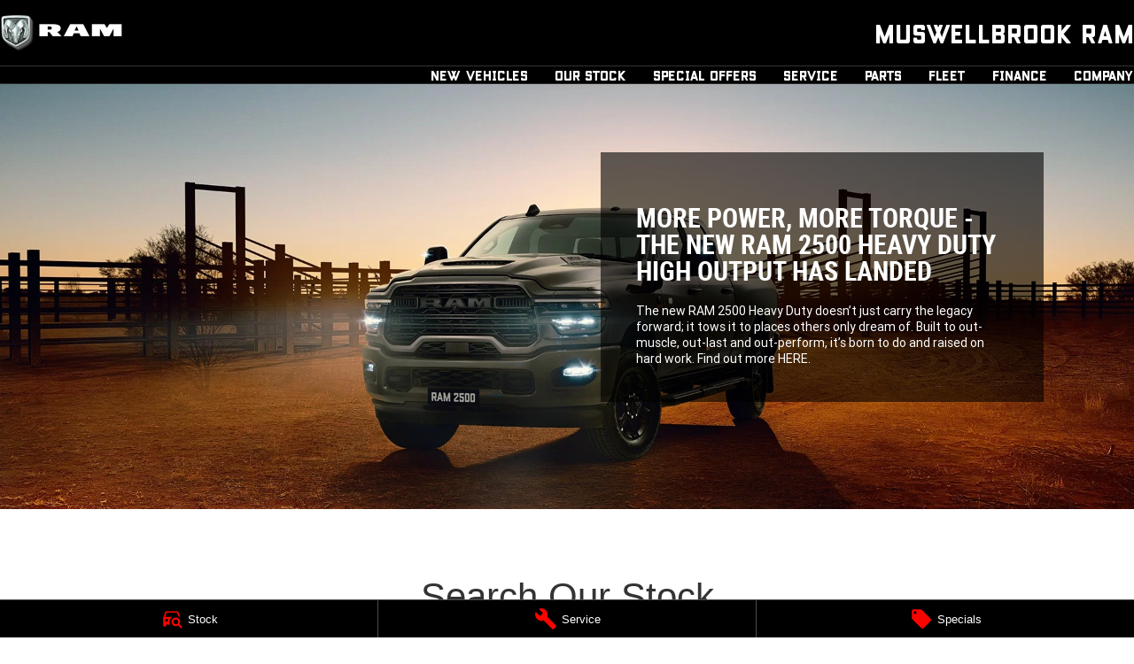

--- FILE ---
content_type: text/html; charset=UTF-8
request_url: https://www.muswellbrookram.com.au/?used-cars/for-sale/suzuki/swift/2021/gl-navigator/az-series-ii/2633375
body_size: 41547
content:
<!DOCTYPE html><html lang="en" data-imotor-site="true"><head><meta charSet="utf-8"/><meta http-equiv="x-ua-compatible" content="ie=edge"/><meta name="viewport" content="width=device-width, initial-scale=1, shrink-to-fit=no"/><meta name="generator" content="Gatsby 5.14.6"/><meta name="description" content="Muswellbrook RAM is your local Ram Dealer in Muswellbrook, NSW for new &amp; used Ram Trucks vehicle sales, Ram servicing, and genuine parts. Get in touch today!" data-gatsby-head="true"/><meta name="x-powered-by" content="iMotor" data-gatsby-head="true"/><meta name="version" content="3.1.10" data-gatsby-head="true"/><meta name="published" content="Wed Jan 14 2026 23:55:55 GMT+0000 (Coordinated Universal Time)" data-gatsby-head="true"/><meta name="google-site-verification" content="0sA9VKXH53ebED1t5_VnN7WZr-u9IyYDQPW-8iZ6w3o" data-gatsby-head="true"/><meta property="og:url" content="https://www.muswellbrookram.com.au/" data-gatsby-head="true"/><meta property="og:site_name" content="Muswellbrook RAM" data-gatsby-head="true"/><meta property="og:title" content="Ram Trucks Dealer Muswellbrook, NSW | New &amp; Used Car Sales | Muswellbrook RAM" data-gatsby-head="true"/><meta property="og:description" content="Muswellbrook RAM is your local Ram Dealer in Muswellbrook, NSW for new &amp; used Ram Trucks vehicle sales, Ram servicing, and genuine parts. Get in touch today!" data-gatsby-head="true"/><meta property="og:type" content="website" data-gatsby-head="true"/><meta property="twitter:card" content="summary" data-gatsby-head="true"/><meta property="twitter:creator" content="Muswellbrook RAM" data-gatsby-head="true"/><meta property="twitter:title" content="Ram Trucks Dealer Muswellbrook, NSW | New &amp; Used Car Sales | Muswellbrook RAM" data-gatsby-head="true"/><meta property="twitter:description" content="Muswellbrook RAM is your local Ram Dealer in Muswellbrook, NSW for new &amp; used Ram Trucks vehicle sales, Ram servicing, and genuine parts. Get in touch today!" data-gatsby-head="true"/><style data-href="/styles.498ad60c8b9964c9936f.css" data-identity="gatsby-global-css">@charset "UTF-8";.react-datepicker__month-read-view--down-arrow,.react-datepicker__month-year-read-view--down-arrow,.react-datepicker__navigation-icon:before,.react-datepicker__year-read-view--down-arrow{border-color:#ccc;border-style:solid;border-width:3px 3px 0 0;content:"";display:block;height:9px;position:absolute;top:6px;width:9px}.react-datepicker-wrapper{border:0;display:inline-block;padding:0}.react-datepicker{background-color:#fff;border:1px solid #aeaeae;border-radius:.3rem;color:#000;display:inline-block;font-family:Helvetica Neue,helvetica,arial,sans-serif;font-size:.8rem;line-height:normal;position:relative}.react-datepicker--time-only .react-datepicker__time-container{border-left:0}.react-datepicker--time-only .react-datepicker__time,.react-datepicker--time-only .react-datepicker__time-box{border-bottom-left-radius:.3rem;border-bottom-right-radius:.3rem}.react-datepicker-popper{line-height:0;z-index:1}.react-datepicker-popper .react-datepicker__triangle{stroke:#aeaeae}.react-datepicker-popper[data-placement^=bottom] .react-datepicker__triangle{fill:#f0f0f0;color:#f0f0f0}.react-datepicker-popper[data-placement^=top] .react-datepicker__triangle{fill:#fff;color:#fff}.react-datepicker__header{background-color:#f0f0f0;border-bottom:1px solid #aeaeae;border-top-left-radius:.3rem;padding:8px 0;position:relative;text-align:center}.react-datepicker__header--time{padding-bottom:8px;padding-left:5px;padding-right:5px}.react-datepicker__header--time:not(.react-datepicker__header--time--only){border-top-left-radius:0}.react-datepicker__header:not(.react-datepicker__header--has-time-select){border-top-right-radius:.3rem}.react-datepicker__month-dropdown-container--scroll,.react-datepicker__month-dropdown-container--select,.react-datepicker__month-year-dropdown-container--scroll,.react-datepicker__month-year-dropdown-container--select,.react-datepicker__year-dropdown-container--scroll,.react-datepicker__year-dropdown-container--select{display:inline-block;margin:0 15px}.react-datepicker-time__header,.react-datepicker-year-header,.react-datepicker__current-month{color:#000;font-size:.944rem;font-weight:700;margin-top:0}h2.react-datepicker__current-month{margin:0;padding:0}.react-datepicker-time__header{overflow:hidden;text-overflow:ellipsis;white-space:nowrap}.react-datepicker__navigation{align-items:center;background:none;border:none;cursor:pointer;display:flex;height:32px;justify-content:center;overflow:hidden;padding:0;position:absolute;text-align:center;text-indent:-999em;top:2px;width:32px;z-index:1}.react-datepicker__navigation--previous{left:2px}.react-datepicker__navigation--next{right:2px}.react-datepicker__navigation--next--with-time:not(.react-datepicker__navigation--next--with-today-button){right:85px}.react-datepicker__navigation--years{display:block;margin-left:auto;margin-right:auto;position:relative;top:0}.react-datepicker__navigation--years-previous{top:4px}.react-datepicker__navigation--years-upcoming{top:-4px}.react-datepicker__navigation:hover :before{border-color:#a6a6a6}.react-datepicker__navigation-icon{font-size:20px;position:relative;top:-1px;width:0}.react-datepicker__navigation-icon--next{left:-2px}.react-datepicker__navigation-icon--next:before{left:-7px;transform:rotate(45deg)}.react-datepicker__navigation-icon--previous{right:-2px}.react-datepicker__navigation-icon--previous:before{right:-7px;transform:rotate(225deg)}.react-datepicker__month-container{float:left}.react-datepicker__year{margin:.4rem;text-align:center}.react-datepicker__year-wrapper{display:flex;flex-wrap:wrap;max-width:180px}.react-datepicker__year .react-datepicker__year-text{display:inline-block;margin:2px;width:4rem}.react-datepicker__month{margin:.4rem;text-align:center}.react-datepicker__month .react-datepicker__month-text,.react-datepicker__month .react-datepicker__quarter-text{display:inline-block;margin:2px;width:4rem}.react-datepicker__input-time-container{clear:both;float:left;margin:5px 0 10px 15px;text-align:left;width:100%}.react-datepicker__input-time-container .react-datepicker-time__caption,.react-datepicker__input-time-container .react-datepicker-time__input-container{display:inline-block}.react-datepicker__input-time-container .react-datepicker-time__input-container .react-datepicker-time__input{display:inline-block;margin-left:10px}.react-datepicker__input-time-container .react-datepicker-time__input-container .react-datepicker-time__input input{width:auto}.react-datepicker__input-time-container .react-datepicker-time__input-container .react-datepicker-time__input input[type=time]::-webkit-inner-spin-button,.react-datepicker__input-time-container .react-datepicker-time__input-container .react-datepicker-time__input input[type=time]::-webkit-outer-spin-button{-webkit-appearance:none;margin:0}.react-datepicker__input-time-container .react-datepicker-time__input-container .react-datepicker-time__input input[type=time]{-moz-appearance:textfield}.react-datepicker__input-time-container .react-datepicker-time__input-container .react-datepicker-time__delimiter{display:inline-block;margin-left:5px}.react-datepicker__time-container{border-left:1px solid #aeaeae;float:right;width:85px}.react-datepicker__time-container--with-today-button{border:1px solid #aeaeae;border-radius:.3rem;display:inline;position:absolute;right:-87px;top:0}.react-datepicker__time-container .react-datepicker__time{background:#fff;border-bottom-right-radius:.3rem;position:relative}.react-datepicker__time-container .react-datepicker__time .react-datepicker__time-box{border-bottom-right-radius:.3rem;margin:0 auto;overflow-x:hidden;text-align:center;width:85px}.react-datepicker__time-container .react-datepicker__time .react-datepicker__time-box ul.react-datepicker__time-list{box-sizing:content-box;height:calc(195px + .85rem);list-style:none;margin:0;overflow-y:scroll;padding-left:0;padding-right:0;width:100%}.react-datepicker__time-container .react-datepicker__time .react-datepicker__time-box ul.react-datepicker__time-list li.react-datepicker__time-list-item{height:30px;padding:5px 10px;white-space:nowrap}.react-datepicker__time-container .react-datepicker__time .react-datepicker__time-box ul.react-datepicker__time-list li.react-datepicker__time-list-item:hover{background-color:#f0f0f0;cursor:pointer}.react-datepicker__time-container .react-datepicker__time .react-datepicker__time-box ul.react-datepicker__time-list li.react-datepicker__time-list-item--selected{background-color:#216ba5;color:#fff;font-weight:700}.react-datepicker__time-container .react-datepicker__time .react-datepicker__time-box ul.react-datepicker__time-list li.react-datepicker__time-list-item--selected:hover{background-color:#216ba5}.react-datepicker__time-container .react-datepicker__time .react-datepicker__time-box ul.react-datepicker__time-list li.react-datepicker__time-list-item--disabled{color:#ccc}.react-datepicker__time-container .react-datepicker__time .react-datepicker__time-box ul.react-datepicker__time-list li.react-datepicker__time-list-item--disabled:hover{background-color:transparent;cursor:default}.react-datepicker__week-number{color:#ccc;display:inline-block;line-height:1.7rem;margin:.166rem;text-align:center;width:1.7rem}.react-datepicker__week-number.react-datepicker__week-number--clickable{cursor:pointer}.react-datepicker__week-number.react-datepicker__week-number--clickable:not(.react-datepicker__week-number--selected,.react-datepicker__week-number--keyboard-selected):hover{background-color:#f0f0f0;border-radius:.3rem}.react-datepicker__week-number--selected{background-color:#216ba5;border-radius:.3rem;color:#fff}.react-datepicker__week-number--selected:hover{background-color:#1d5d90}.react-datepicker__week-number--keyboard-selected{background-color:#2a87d0;border-radius:.3rem;color:#fff}.react-datepicker__week-number--keyboard-selected:hover{background-color:#1d5d90}.react-datepicker__day-names{margin-bottom:-8px;white-space:nowrap}.react-datepicker__week{white-space:nowrap}.react-datepicker__day,.react-datepicker__day-name,.react-datepicker__time-name{color:#000;display:inline-block;line-height:1.7rem;margin:.166rem;text-align:center;width:1.7rem}.react-datepicker__day,.react-datepicker__month-text,.react-datepicker__quarter-text,.react-datepicker__year-text{cursor:pointer}.react-datepicker__day:hover,.react-datepicker__month-text:hover,.react-datepicker__quarter-text:hover,.react-datepicker__year-text:hover{background-color:#f0f0f0;border-radius:.3rem}.react-datepicker__day--today,.react-datepicker__month-text--today,.react-datepicker__quarter-text--today,.react-datepicker__year-text--today{font-weight:700}.react-datepicker__day--highlighted,.react-datepicker__month-text--highlighted,.react-datepicker__quarter-text--highlighted,.react-datepicker__year-text--highlighted{background-color:#3dcc4a;border-radius:.3rem;color:#fff}.react-datepicker__day--highlighted:hover,.react-datepicker__month-text--highlighted:hover,.react-datepicker__quarter-text--highlighted:hover,.react-datepicker__year-text--highlighted:hover{background-color:#32be3f}.react-datepicker__day--highlighted-custom-1,.react-datepicker__month-text--highlighted-custom-1,.react-datepicker__quarter-text--highlighted-custom-1,.react-datepicker__year-text--highlighted-custom-1{color:#f0f}.react-datepicker__day--highlighted-custom-2,.react-datepicker__month-text--highlighted-custom-2,.react-datepicker__quarter-text--highlighted-custom-2,.react-datepicker__year-text--highlighted-custom-2{color:green}.react-datepicker__day--holidays,.react-datepicker__month-text--holidays,.react-datepicker__quarter-text--holidays,.react-datepicker__year-text--holidays{background-color:#ff6803;border-radius:.3rem;color:#fff;position:relative}.react-datepicker__day--holidays .overlay,.react-datepicker__month-text--holidays .overlay,.react-datepicker__quarter-text--holidays .overlay,.react-datepicker__year-text--holidays .overlay{background-color:#333;border-radius:4px;bottom:100%;color:#fff;left:50%;opacity:0;padding:4px;position:absolute;transform:translateX(-50%);transition:visibility 0s,opacity .3s ease-in-out;visibility:hidden;white-space:nowrap}.react-datepicker__day--holidays:hover,.react-datepicker__month-text--holidays:hover,.react-datepicker__quarter-text--holidays:hover,.react-datepicker__year-text--holidays:hover{background-color:#cf5300}.react-datepicker__day--holidays:hover .overlay,.react-datepicker__month-text--holidays:hover .overlay,.react-datepicker__quarter-text--holidays:hover .overlay,.react-datepicker__year-text--holidays:hover .overlay{opacity:1;visibility:visible}.react-datepicker__day--in-range,.react-datepicker__day--in-selecting-range,.react-datepicker__day--selected,.react-datepicker__month-text--in-range,.react-datepicker__month-text--in-selecting-range,.react-datepicker__month-text--selected,.react-datepicker__quarter-text--in-range,.react-datepicker__quarter-text--in-selecting-range,.react-datepicker__quarter-text--selected,.react-datepicker__year-text--in-range,.react-datepicker__year-text--in-selecting-range,.react-datepicker__year-text--selected{background-color:#216ba5;border-radius:.3rem;color:#fff}.react-datepicker__day--in-range:hover,.react-datepicker__day--in-selecting-range:hover,.react-datepicker__day--selected:hover,.react-datepicker__month-text--in-range:hover,.react-datepicker__month-text--in-selecting-range:hover,.react-datepicker__month-text--selected:hover,.react-datepicker__quarter-text--in-range:hover,.react-datepicker__quarter-text--in-selecting-range:hover,.react-datepicker__quarter-text--selected:hover,.react-datepicker__year-text--in-range:hover,.react-datepicker__year-text--in-selecting-range:hover,.react-datepicker__year-text--selected:hover{background-color:#1d5d90}.react-datepicker__day--keyboard-selected,.react-datepicker__month-text--keyboard-selected,.react-datepicker__quarter-text--keyboard-selected,.react-datepicker__year-text--keyboard-selected{background-color:#bad9f1;border-radius:.3rem;color:#000}.react-datepicker__day--keyboard-selected:hover,.react-datepicker__month-text--keyboard-selected:hover,.react-datepicker__quarter-text--keyboard-selected:hover,.react-datepicker__year-text--keyboard-selected:hover{background-color:#1d5d90}.react-datepicker__day--in-selecting-range:not(.react-datepicker__day--in-range,.react-datepicker__month-text--in-range,.react-datepicker__quarter-text--in-range,.react-datepicker__year-text--in-range),.react-datepicker__month-text--in-selecting-range:not(.react-datepicker__day--in-range,.react-datepicker__month-text--in-range,.react-datepicker__quarter-text--in-range,.react-datepicker__year-text--in-range),.react-datepicker__quarter-text--in-selecting-range:not(.react-datepicker__day--in-range,.react-datepicker__month-text--in-range,.react-datepicker__quarter-text--in-range,.react-datepicker__year-text--in-range),.react-datepicker__year-text--in-selecting-range:not(.react-datepicker__day--in-range,.react-datepicker__month-text--in-range,.react-datepicker__quarter-text--in-range,.react-datepicker__year-text--in-range){background-color:rgba(33,107,165,.5)}.react-datepicker__month--selecting-range .react-datepicker__day--in-range:not(.react-datepicker__day--in-selecting-range,.react-datepicker__month-text--in-selecting-range,.react-datepicker__quarter-text--in-selecting-range,.react-datepicker__year-text--in-selecting-range),.react-datepicker__month--selecting-range .react-datepicker__month-text--in-range:not(.react-datepicker__day--in-selecting-range,.react-datepicker__month-text--in-selecting-range,.react-datepicker__quarter-text--in-selecting-range,.react-datepicker__year-text--in-selecting-range),.react-datepicker__month--selecting-range .react-datepicker__quarter-text--in-range:not(.react-datepicker__day--in-selecting-range,.react-datepicker__month-text--in-selecting-range,.react-datepicker__quarter-text--in-selecting-range,.react-datepicker__year-text--in-selecting-range),.react-datepicker__month--selecting-range .react-datepicker__year-text--in-range:not(.react-datepicker__day--in-selecting-range,.react-datepicker__month-text--in-selecting-range,.react-datepicker__quarter-text--in-selecting-range,.react-datepicker__year-text--in-selecting-range),.react-datepicker__year--selecting-range .react-datepicker__day--in-range:not(.react-datepicker__day--in-selecting-range,.react-datepicker__month-text--in-selecting-range,.react-datepicker__quarter-text--in-selecting-range,.react-datepicker__year-text--in-selecting-range),.react-datepicker__year--selecting-range .react-datepicker__month-text--in-range:not(.react-datepicker__day--in-selecting-range,.react-datepicker__month-text--in-selecting-range,.react-datepicker__quarter-text--in-selecting-range,.react-datepicker__year-text--in-selecting-range),.react-datepicker__year--selecting-range .react-datepicker__quarter-text--in-range:not(.react-datepicker__day--in-selecting-range,.react-datepicker__month-text--in-selecting-range,.react-datepicker__quarter-text--in-selecting-range,.react-datepicker__year-text--in-selecting-range),.react-datepicker__year--selecting-range .react-datepicker__year-text--in-range:not(.react-datepicker__day--in-selecting-range,.react-datepicker__month-text--in-selecting-range,.react-datepicker__quarter-text--in-selecting-range,.react-datepicker__year-text--in-selecting-range){background-color:#f0f0f0;color:#000}.react-datepicker__day--disabled,.react-datepicker__month-text--disabled,.react-datepicker__quarter-text--disabled,.react-datepicker__year-text--disabled{color:#ccc;cursor:default}.react-datepicker__day--disabled:hover,.react-datepicker__month-text--disabled:hover,.react-datepicker__quarter-text--disabled:hover,.react-datepicker__year-text--disabled:hover{background-color:transparent}.react-datepicker__day--disabled .overlay,.react-datepicker__month-text--disabled .overlay,.react-datepicker__quarter-text--disabled .overlay,.react-datepicker__year-text--disabled .overlay{background-color:#333;border-radius:4px;bottom:70%;color:#fff;left:50%;opacity:0;padding:4px;position:absolute;transform:translateX(-50%);transition:visibility 0s,opacity .3s ease-in-out;visibility:hidden;white-space:nowrap}.react-datepicker__input-container{display:inline-block;position:relative;width:100%}.react-datepicker__input-container .react-datepicker__calendar-icon{box-sizing:content-box;padding:.5rem;position:absolute}.react-datepicker__view-calendar-icon input{padding:6px 10px 5px 25px}.react-datepicker__month-read-view,.react-datepicker__month-year-read-view,.react-datepicker__year-read-view{border:1px solid transparent;border-radius:.3rem;position:relative}.react-datepicker__month-read-view:hover,.react-datepicker__month-year-read-view:hover,.react-datepicker__year-read-view:hover{cursor:pointer}.react-datepicker__month-read-view:hover .react-datepicker__month-read-view--down-arrow,.react-datepicker__month-read-view:hover .react-datepicker__year-read-view--down-arrow,.react-datepicker__month-year-read-view:hover .react-datepicker__month-read-view--down-arrow,.react-datepicker__month-year-read-view:hover .react-datepicker__year-read-view--down-arrow,.react-datepicker__year-read-view:hover .react-datepicker__month-read-view--down-arrow,.react-datepicker__year-read-view:hover .react-datepicker__year-read-view--down-arrow{border-top-color:#b3b3b3}.react-datepicker__month-read-view--down-arrow,.react-datepicker__month-year-read-view--down-arrow,.react-datepicker__year-read-view--down-arrow{right:-16px;top:0;transform:rotate(135deg)}.react-datepicker__month-dropdown,.react-datepicker__month-year-dropdown,.react-datepicker__year-dropdown{background-color:#f0f0f0;border:1px solid #aeaeae;border-radius:.3rem;left:25%;position:absolute;text-align:center;top:30px;width:50%;z-index:1}.react-datepicker__month-dropdown:hover,.react-datepicker__month-year-dropdown:hover,.react-datepicker__year-dropdown:hover{cursor:pointer}.react-datepicker__month-dropdown--scrollable,.react-datepicker__month-year-dropdown--scrollable,.react-datepicker__year-dropdown--scrollable{height:150px;overflow-y:scroll}.react-datepicker__month-option,.react-datepicker__month-year-option,.react-datepicker__year-option{display:block;line-height:20px;margin-left:auto;margin-right:auto;width:100%}.react-datepicker__month-option:first-of-type,.react-datepicker__month-year-option:first-of-type,.react-datepicker__year-option:first-of-type{border-top-left-radius:.3rem;border-top-right-radius:.3rem}.react-datepicker__month-option:last-of-type,.react-datepicker__month-year-option:last-of-type,.react-datepicker__year-option:last-of-type{border-bottom-left-radius:.3rem;border-bottom-right-radius:.3rem;-webkit-user-select:none;user-select:none}.react-datepicker__month-option:hover,.react-datepicker__month-year-option:hover,.react-datepicker__year-option:hover{background-color:#ccc}.react-datepicker__month-option:hover .react-datepicker__navigation--years-upcoming,.react-datepicker__month-year-option:hover .react-datepicker__navigation--years-upcoming,.react-datepicker__year-option:hover .react-datepicker__navigation--years-upcoming{border-bottom-color:#b3b3b3}.react-datepicker__month-option:hover .react-datepicker__navigation--years-previous,.react-datepicker__month-year-option:hover .react-datepicker__navigation--years-previous,.react-datepicker__year-option:hover .react-datepicker__navigation--years-previous{border-top-color:#b3b3b3}.react-datepicker__month-option--selected,.react-datepicker__month-year-option--selected,.react-datepicker__year-option--selected{left:15px;position:absolute}.react-datepicker__close-icon{background-color:transparent;border:0;cursor:pointer;display:table-cell;height:100%;outline:0;padding:0 6px 0 0;position:absolute;right:0;top:0;vertical-align:middle}.react-datepicker__close-icon:after{background-color:#216ba5;border-radius:50%;color:#fff;content:"×";cursor:pointer;display:table-cell;font-size:12px;height:16px;line-height:1;padding:2px;text-align:center;vertical-align:middle;width:16px}.react-datepicker__close-icon--disabled{cursor:default}.react-datepicker__close-icon--disabled:after{background-color:#ccc;cursor:default}.react-datepicker__today-button{background:#f0f0f0;border-top:1px solid #aeaeae;clear:left;cursor:pointer;font-weight:700;padding:5px 0;text-align:center}.react-datepicker__portal{align-items:center;background-color:rgba(0,0,0,.8);display:flex;height:100vh;justify-content:center;left:0;position:fixed;top:0;width:100vw;z-index:2147483647}.react-datepicker__portal .react-datepicker__day,.react-datepicker__portal .react-datepicker__day-name,.react-datepicker__portal .react-datepicker__time-name{line-height:3rem;width:3rem}@media (max-height:550px),(max-width:400px){.react-datepicker__portal .react-datepicker__day,.react-datepicker__portal .react-datepicker__day-name,.react-datepicker__portal .react-datepicker__time-name{line-height:2rem;width:2rem}}.react-datepicker__portal .react-datepicker-time__header,.react-datepicker__portal .react-datepicker__current-month{font-size:1.44rem}.react-datepicker__children-container{height:auto;margin:.4rem;padding-left:.2rem;padding-right:.2rem;width:13.8rem}.react-datepicker__aria-live{border:0;clip-path:circle(0);height:1px;margin:-1px;overflow:hidden;padding:0;position:absolute;white-space:nowrap;width:1px}.react-datepicker__calendar-icon{height:1em;vertical-align:-.125em;width:1em}.rc-slider{border-radius:6px;height:14px;padding:5px 0;position:relative;touch-action:none;width:100%}.rc-slider,.rc-slider *{-webkit-tap-highlight-color:rgba(0,0,0,0);box-sizing:border-box}.rc-slider-rail{background-color:#e9e9e9;border-radius:6px;height:4px;position:absolute;width:100%}.rc-slider-track,.rc-slider-tracks{background-color:#abe2fb;border-radius:6px;height:4px;position:absolute}.rc-slider-track-draggable{background-clip:content-box;border-bottom:5px solid transparent;border-top:5px solid transparent;box-sizing:content-box;transform:translateY(-5px);z-index:1}.rc-slider-handle{background-color:#fff;border:2px solid #96dbfa;border-radius:50%;cursor:pointer;cursor:grab;height:14px;margin-top:-5px;opacity:.8;position:absolute;touch-action:pan-x;width:14px;z-index:1}.rc-slider-handle-dragging.rc-slider-handle-dragging.rc-slider-handle-dragging{border-color:#57c5f7;box-shadow:0 0 0 5px #96dbfa}.rc-slider-handle:focus{box-shadow:none;outline:none}.rc-slider-handle:focus-visible{border-color:#2db7f5;box-shadow:0 0 0 3px #96dbfa}.rc-slider-handle-click-focused:focus{border-color:#96dbfa;box-shadow:unset}.rc-slider-handle:hover{border-color:#57c5f7}.rc-slider-handle:active{border-color:#57c5f7;box-shadow:0 0 5px #57c5f7;cursor:grabbing}.rc-slider-mark{font-size:12px;left:0;position:absolute;top:18px;width:100%}.rc-slider-mark-text{color:#999;cursor:pointer;display:inline-block;position:absolute;text-align:center;vertical-align:middle}.rc-slider-mark-text-active{color:#666}.rc-slider-step{background:transparent;height:4px;position:absolute;width:100%}.rc-slider-dot{background-color:#fff;border:2px solid #e9e9e9;border-radius:50%;bottom:-2px;cursor:pointer;height:8px;position:absolute;vertical-align:middle;width:8px}.rc-slider-dot-active{border-color:#96dbfa}.rc-slider-dot-reverse{margin-right:-4px}.rc-slider-disabled{background-color:#e9e9e9}.rc-slider-disabled .rc-slider-track{background-color:#ccc}.rc-slider-disabled .rc-slider-dot,.rc-slider-disabled .rc-slider-handle{background-color:#fff;border-color:#ccc;box-shadow:none;cursor:not-allowed}.rc-slider-disabled .rc-slider-dot,.rc-slider-disabled .rc-slider-mark-text{cursor:not-allowed!important}.rc-slider-vertical{height:100%;padding:0 5px;width:14px}.rc-slider-vertical .rc-slider-rail{height:100%;width:4px}.rc-slider-vertical .rc-slider-track{bottom:0;left:5px;width:4px}.rc-slider-vertical .rc-slider-track-draggable{border-bottom:0;border-left:5px solid transparent;border-right:5px solid transparent;border-top:0;transform:translateX(-5px)}.rc-slider-vertical .rc-slider-handle{margin-left:-5px;margin-top:0;position:absolute;touch-action:pan-y;z-index:1}.rc-slider-vertical .rc-slider-mark{height:100%;left:18px;top:0}.rc-slider-vertical .rc-slider-step{height:100%;width:4px}.rc-slider-vertical .rc-slider-dot{margin-left:-2px}.rc-slider-tooltip-zoom-down-appear,.rc-slider-tooltip-zoom-down-enter,.rc-slider-tooltip-zoom-down-leave{animation-duration:.3s;animation-fill-mode:both;animation-play-state:paused;display:block!important}.rc-slider-tooltip-zoom-down-appear.rc-slider-tooltip-zoom-down-appear-active,.rc-slider-tooltip-zoom-down-enter.rc-slider-tooltip-zoom-down-enter-active{animation-name:rcSliderTooltipZoomDownIn;animation-play-state:running}.rc-slider-tooltip-zoom-down-leave.rc-slider-tooltip-zoom-down-leave-active{animation-name:rcSliderTooltipZoomDownOut;animation-play-state:running}.rc-slider-tooltip-zoom-down-appear,.rc-slider-tooltip-zoom-down-enter{animation-timing-function:cubic-bezier(.23,1,.32,1);transform:scale(0)}.rc-slider-tooltip-zoom-down-leave{animation-timing-function:cubic-bezier(.755,.05,.855,.06)}@keyframes rcSliderTooltipZoomDownIn{0%{opacity:0;transform:scale(0);transform-origin:50% 100%}to{transform:scale(1);transform-origin:50% 100%}}@keyframes rcSliderTooltipZoomDownOut{0%{transform:scale(1);transform-origin:50% 100%}to{opacity:0;transform:scale(0);transform-origin:50% 100%}}.rc-slider-tooltip{left:-9999px;position:absolute;top:-9999px;visibility:visible}.rc-slider-tooltip,.rc-slider-tooltip *{-webkit-tap-highlight-color:rgba(0,0,0,0);box-sizing:border-box}.rc-slider-tooltip-hidden{display:none}.rc-slider-tooltip-placement-top{padding:4px 0 8px}.rc-slider-tooltip-inner{background-color:#6c6c6c;border-radius:6px;box-shadow:0 0 4px #d9d9d9;color:#fff;font-size:12px;height:24px;line-height:1;min-width:24px;padding:6px 2px;text-align:center;text-decoration:none}.rc-slider-tooltip-arrow{border-color:transparent;border-style:solid;height:0;position:absolute;width:0}.rc-slider-tooltip-placement-top .rc-slider-tooltip-arrow{border-top-color:#6c6c6c;border-width:4px 4px 0;bottom:4px;left:50%;margin-left:-4px}.mapboxgl-map{-webkit-tap-highlight-color:rgb(0 0 0/0);font:12px/20px Helvetica Neue,Arial,Helvetica,sans-serif;overflow:hidden;position:relative}.mapboxgl-canvas{left:0;position:absolute;top:0}.mapboxgl-map:-webkit-full-screen{height:100%;width:100%}.mapboxgl-canary{background-color:salmon}.mapboxgl-canvas-container.mapboxgl-interactive,.mapboxgl-ctrl-group button.mapboxgl-ctrl-compass{cursor:grab;-webkit-user-select:none;user-select:none}.mapboxgl-canvas-container.mapboxgl-interactive.mapboxgl-track-pointer{cursor:pointer}.mapboxgl-canvas-container.mapboxgl-interactive:active,.mapboxgl-ctrl-group button.mapboxgl-ctrl-compass:active{cursor:grabbing}.mapboxgl-canvas-container.mapboxgl-touch-zoom-rotate,.mapboxgl-canvas-container.mapboxgl-touch-zoom-rotate .mapboxgl-canvas{touch-action:pan-x pan-y}.mapboxgl-canvas-container.mapboxgl-touch-drag-pan,.mapboxgl-canvas-container.mapboxgl-touch-drag-pan .mapboxgl-canvas{touch-action:pinch-zoom}.mapboxgl-canvas-container.mapboxgl-touch-zoom-rotate.mapboxgl-touch-drag-pan,.mapboxgl-canvas-container.mapboxgl-touch-zoom-rotate.mapboxgl-touch-drag-pan .mapboxgl-canvas{touch-action:none}.mapboxgl-ctrl-bottom-left,.mapboxgl-ctrl-bottom-right,.mapboxgl-ctrl-top-left,.mapboxgl-ctrl-top-right{pointer-events:none;position:absolute;z-index:2}.mapboxgl-ctrl-top-left{left:0;top:0}.mapboxgl-ctrl-top-right{right:0;top:0}.mapboxgl-ctrl-bottom-left{bottom:0;left:0}.mapboxgl-ctrl-bottom-right{bottom:0;right:0}.mapboxgl-ctrl{clear:both;pointer-events:auto;transform:translate(0)}.mapboxgl-ctrl-top-left .mapboxgl-ctrl{float:left;margin:10px 0 0 10px}.mapboxgl-ctrl-top-right .mapboxgl-ctrl{float:right;margin:10px 10px 0 0}.mapboxgl-ctrl-bottom-left .mapboxgl-ctrl{float:left;margin:0 0 10px 10px}.mapboxgl-ctrl-bottom-right .mapboxgl-ctrl{float:right;margin:0 10px 10px 0}.mapboxgl-ctrl-group{background:#fff;border-radius:4px}.mapboxgl-ctrl-group:not(:empty){box-shadow:0 0 0 2px rgba(0,0,0,.1)}@media (-ms-high-contrast:active){.mapboxgl-ctrl-group:not(:empty){box-shadow:0 0 0 2px ButtonText}}.mapboxgl-ctrl-group button{background-color:transparent;border:0;box-sizing:border-box;cursor:pointer;display:block;height:29px;outline:none;overflow:hidden;padding:0;width:29px}.mapboxgl-ctrl-group button+button{border-top:1px solid #ddd}.mapboxgl-ctrl button .mapboxgl-ctrl-icon{background-position:50%;background-repeat:no-repeat;display:block;height:100%;width:100%}@media (-ms-high-contrast:active){.mapboxgl-ctrl-icon{background-color:transparent}.mapboxgl-ctrl-group button+button{border-top:1px solid ButtonText}}.mapboxgl-ctrl-attrib-button:focus,.mapboxgl-ctrl-group button:focus{box-shadow:0 0 2px 2px #0096ff}.mapboxgl-ctrl button:disabled{cursor:not-allowed}.mapboxgl-ctrl button:disabled .mapboxgl-ctrl-icon{opacity:.25}.mapboxgl-ctrl-group button:first-child{border-radius:4px 4px 0 0}.mapboxgl-ctrl-group button:last-child{border-radius:0 0 4px 4px}.mapboxgl-ctrl-group button:only-child{border-radius:inherit}.mapboxgl-ctrl button:not(:disabled):hover{background-color:rgb(0 0 0/5%)}.mapboxgl-ctrl-group button:focus:focus-visible{box-shadow:0 0 2px 2px #0096ff}.mapboxgl-ctrl-group button:focus:not(:focus-visible){box-shadow:none}.mapboxgl-ctrl button.mapboxgl-ctrl-zoom-out .mapboxgl-ctrl-icon{background-image:url("data:image/svg+xml;charset=utf-8,%3Csvg xmlns='http://www.w3.org/2000/svg' fill='%23333' viewBox='0 0 29 29'%3E%3Cpath d='M10 13c-.75 0-1.5.75-1.5 1.5S9.25 16 10 16h9c.75 0 1.5-.75 1.5-1.5S19.75 13 19 13h-9z'/%3E%3C/svg%3E")}.mapboxgl-ctrl button.mapboxgl-ctrl-zoom-in .mapboxgl-ctrl-icon{background-image:url("data:image/svg+xml;charset=utf-8,%3Csvg xmlns='http://www.w3.org/2000/svg' fill='%23333' viewBox='0 0 29 29'%3E%3Cpath d='M14.5 8.5c-.75 0-1.5.75-1.5 1.5v3h-3c-.75 0-1.5.75-1.5 1.5S9.25 16 10 16h3v3c0 .75.75 1.5 1.5 1.5S16 19.75 16 19v-3h3c.75 0 1.5-.75 1.5-1.5S19.75 13 19 13h-3v-3c0-.75-.75-1.5-1.5-1.5z'/%3E%3C/svg%3E")}@media (-ms-high-contrast:active){.mapboxgl-ctrl button.mapboxgl-ctrl-zoom-out .mapboxgl-ctrl-icon{background-image:url("data:image/svg+xml;charset=utf-8,%3Csvg xmlns='http://www.w3.org/2000/svg' fill='%23fff' viewBox='0 0 29 29'%3E%3Cpath d='M10 13c-.75 0-1.5.75-1.5 1.5S9.25 16 10 16h9c.75 0 1.5-.75 1.5-1.5S19.75 13 19 13h-9z'/%3E%3C/svg%3E")}.mapboxgl-ctrl button.mapboxgl-ctrl-zoom-in .mapboxgl-ctrl-icon{background-image:url("data:image/svg+xml;charset=utf-8,%3Csvg xmlns='http://www.w3.org/2000/svg' fill='%23fff' viewBox='0 0 29 29'%3E%3Cpath d='M14.5 8.5c-.75 0-1.5.75-1.5 1.5v3h-3c-.75 0-1.5.75-1.5 1.5S9.25 16 10 16h3v3c0 .75.75 1.5 1.5 1.5S16 19.75 16 19v-3h3c.75 0 1.5-.75 1.5-1.5S19.75 13 19 13h-3v-3c0-.75-.75-1.5-1.5-1.5z'/%3E%3C/svg%3E")}}@media (-ms-high-contrast:black-on-white){.mapboxgl-ctrl button.mapboxgl-ctrl-zoom-out .mapboxgl-ctrl-icon{background-image:url("data:image/svg+xml;charset=utf-8,%3Csvg xmlns='http://www.w3.org/2000/svg' viewBox='0 0 29 29'%3E%3Cpath d='M10 13c-.75 0-1.5.75-1.5 1.5S9.25 16 10 16h9c.75 0 1.5-.75 1.5-1.5S19.75 13 19 13h-9z'/%3E%3C/svg%3E")}.mapboxgl-ctrl button.mapboxgl-ctrl-zoom-in .mapboxgl-ctrl-icon{background-image:url("data:image/svg+xml;charset=utf-8,%3Csvg xmlns='http://www.w3.org/2000/svg' viewBox='0 0 29 29'%3E%3Cpath d='M14.5 8.5c-.75 0-1.5.75-1.5 1.5v3h-3c-.75 0-1.5.75-1.5 1.5S9.25 16 10 16h3v3c0 .75.75 1.5 1.5 1.5S16 19.75 16 19v-3h3c.75 0 1.5-.75 1.5-1.5S19.75 13 19 13h-3v-3c0-.75-.75-1.5-1.5-1.5z'/%3E%3C/svg%3E")}}.mapboxgl-ctrl button.mapboxgl-ctrl-fullscreen .mapboxgl-ctrl-icon{background-image:url("data:image/svg+xml;charset=utf-8,%3Csvg xmlns='http://www.w3.org/2000/svg' fill='%23333' viewBox='0 0 29 29'%3E%3Cpath d='M24 16v5.5c0 1.75-.75 2.5-2.5 2.5H16v-1l3-1.5-4-5.5 1-1 5.5 4 1.5-3h1zM6 16l1.5 3 5.5-4 1 1-4 5.5 3 1.5v1H7.5C5.75 24 5 23.25 5 21.5V16h1zm7-11v1l-3 1.5 4 5.5-1 1-5.5-4L6 13H5V7.5C5 5.75 5.75 5 7.5 5H13zm11 2.5c0-1.75-.75-2.5-2.5-2.5H16v1l3 1.5-4 5.5 1 1 5.5-4 1.5 3h1V7.5z'/%3E%3C/svg%3E")}.mapboxgl-ctrl button.mapboxgl-ctrl-shrink .mapboxgl-ctrl-icon{background-image:url("data:image/svg+xml;charset=utf-8,%3Csvg xmlns='http://www.w3.org/2000/svg' viewBox='0 0 29 29'%3E%3Cpath d='M18.5 16c-1.75 0-2.5.75-2.5 2.5V24h1l1.5-3 5.5 4 1-1-4-5.5 3-1.5v-1h-5.5zM13 18.5c0-1.75-.75-2.5-2.5-2.5H5v1l3 1.5L4 24l1 1 5.5-4 1.5 3h1v-5.5zm3-8c0 1.75.75 2.5 2.5 2.5H24v-1l-3-1.5L25 5l-1-1-5.5 4L17 5h-1v5.5zM10.5 13c1.75 0 2.5-.75 2.5-2.5V5h-1l-1.5 3L5 4 4 5l4 5.5L5 12v1h5.5z'/%3E%3C/svg%3E")}@media (-ms-high-contrast:active){.mapboxgl-ctrl button.mapboxgl-ctrl-fullscreen .mapboxgl-ctrl-icon{background-image:url("data:image/svg+xml;charset=utf-8,%3Csvg xmlns='http://www.w3.org/2000/svg' fill='%23fff' viewBox='0 0 29 29'%3E%3Cpath d='M24 16v5.5c0 1.75-.75 2.5-2.5 2.5H16v-1l3-1.5-4-5.5 1-1 5.5 4 1.5-3h1zM6 16l1.5 3 5.5-4 1 1-4 5.5 3 1.5v1H7.5C5.75 24 5 23.25 5 21.5V16h1zm7-11v1l-3 1.5 4 5.5-1 1-5.5-4L6 13H5V7.5C5 5.75 5.75 5 7.5 5H13zm11 2.5c0-1.75-.75-2.5-2.5-2.5H16v1l3 1.5-4 5.5 1 1 5.5-4 1.5 3h1V7.5z'/%3E%3C/svg%3E")}.mapboxgl-ctrl button.mapboxgl-ctrl-shrink .mapboxgl-ctrl-icon{background-image:url("data:image/svg+xml;charset=utf-8,%3Csvg xmlns='http://www.w3.org/2000/svg' fill='%23fff' viewBox='0 0 29 29'%3E%3Cpath d='M18.5 16c-1.75 0-2.5.75-2.5 2.5V24h1l1.5-3 5.5 4 1-1-4-5.5 3-1.5v-1h-5.5zM13 18.5c0-1.75-.75-2.5-2.5-2.5H5v1l3 1.5L4 24l1 1 5.5-4 1.5 3h1v-5.5zm3-8c0 1.75.75 2.5 2.5 2.5H24v-1l-3-1.5L25 5l-1-1-5.5 4L17 5h-1v5.5zM10.5 13c1.75 0 2.5-.75 2.5-2.5V5h-1l-1.5 3L5 4 4 5l4 5.5L5 12v1h5.5z'/%3E%3C/svg%3E")}}@media (-ms-high-contrast:black-on-white){.mapboxgl-ctrl button.mapboxgl-ctrl-fullscreen .mapboxgl-ctrl-icon{background-image:url("data:image/svg+xml;charset=utf-8,%3Csvg xmlns='http://www.w3.org/2000/svg' viewBox='0 0 29 29'%3E%3Cpath d='M24 16v5.5c0 1.75-.75 2.5-2.5 2.5H16v-1l3-1.5-4-5.5 1-1 5.5 4 1.5-3h1zM6 16l1.5 3 5.5-4 1 1-4 5.5 3 1.5v1H7.5C5.75 24 5 23.25 5 21.5V16h1zm7-11v1l-3 1.5 4 5.5-1 1-5.5-4L6 13H5V7.5C5 5.75 5.75 5 7.5 5H13zm11 2.5c0-1.75-.75-2.5-2.5-2.5H16v1l3 1.5-4 5.5 1 1 5.5-4 1.5 3h1V7.5z'/%3E%3C/svg%3E")}.mapboxgl-ctrl button.mapboxgl-ctrl-shrink .mapboxgl-ctrl-icon{background-image:url("data:image/svg+xml;charset=utf-8,%3Csvg xmlns='http://www.w3.org/2000/svg' viewBox='0 0 29 29'%3E%3Cpath d='M18.5 16c-1.75 0-2.5.75-2.5 2.5V24h1l1.5-3 5.5 4 1-1-4-5.5 3-1.5v-1h-5.5zM13 18.5c0-1.75-.75-2.5-2.5-2.5H5v1l3 1.5L4 24l1 1 5.5-4 1.5 3h1v-5.5zm3-8c0 1.75.75 2.5 2.5 2.5H24v-1l-3-1.5L25 5l-1-1-5.5 4L17 5h-1v5.5zM10.5 13c1.75 0 2.5-.75 2.5-2.5V5h-1l-1.5 3L5 4 4 5l4 5.5L5 12v1h5.5z'/%3E%3C/svg%3E")}}.mapboxgl-ctrl button.mapboxgl-ctrl-compass .mapboxgl-ctrl-icon{background-image:url("data:image/svg+xml;charset=utf-8,%3Csvg xmlns='http://www.w3.org/2000/svg' fill='%23333' viewBox='0 0 29 29'%3E%3Cpath d='m10.5 14 4-8 4 8h-8z'/%3E%3Cpath fill='%23ccc' d='m10.5 16 4 8 4-8h-8z'/%3E%3C/svg%3E")}@media (-ms-high-contrast:active){.mapboxgl-ctrl button.mapboxgl-ctrl-compass .mapboxgl-ctrl-icon{background-image:url("data:image/svg+xml;charset=utf-8,%3Csvg xmlns='http://www.w3.org/2000/svg' fill='%23fff' viewBox='0 0 29 29'%3E%3Cpath d='m10.5 14 4-8 4 8h-8z'/%3E%3Cpath fill='%23999' d='m10.5 16 4 8 4-8h-8z'/%3E%3C/svg%3E")}}@media (-ms-high-contrast:black-on-white){.mapboxgl-ctrl button.mapboxgl-ctrl-compass .mapboxgl-ctrl-icon{background-image:url("data:image/svg+xml;charset=utf-8,%3Csvg xmlns='http://www.w3.org/2000/svg' viewBox='0 0 29 29'%3E%3Cpath d='m10.5 14 4-8 4 8h-8z'/%3E%3Cpath fill='%23ccc' d='m10.5 16 4 8 4-8h-8z'/%3E%3C/svg%3E")}}.mapboxgl-ctrl button.mapboxgl-ctrl-geolocate .mapboxgl-ctrl-icon{background-image:url("data:image/svg+xml;charset=utf-8,%3Csvg xmlns='http://www.w3.org/2000/svg' fill='%23333' viewBox='0 0 20 20'%3E%3Cpath d='M10 4C9 4 9 5 9 5v.1A5 5 0 0 0 5.1 9H5s-1 0-1 1 1 1 1 1h.1A5 5 0 0 0 9 14.9v.1s0 1 1 1 1-1 1-1v-.1a5 5 0 0 0 3.9-3.9h.1s1 0 1-1-1-1-1-1h-.1A5 5 0 0 0 11 5.1V5s0-1-1-1zm0 2.5a3.5 3.5 0 1 1 0 7 3.5 3.5 0 1 1 0-7z'/%3E%3Ccircle cx='10' cy='10' r='2'/%3E%3C/svg%3E")}.mapboxgl-ctrl button.mapboxgl-ctrl-geolocate:disabled .mapboxgl-ctrl-icon{background-image:url("data:image/svg+xml;charset=utf-8,%3Csvg xmlns='http://www.w3.org/2000/svg' fill='%23aaa' viewBox='0 0 20 20'%3E%3Cpath d='M10 4C9 4 9 5 9 5v.1A5 5 0 0 0 5.1 9H5s-1 0-1 1 1 1 1 1h.1A5 5 0 0 0 9 14.9v.1s0 1 1 1 1-1 1-1v-.1a5 5 0 0 0 3.9-3.9h.1s1 0 1-1-1-1-1-1h-.1A5 5 0 0 0 11 5.1V5s0-1-1-1zm0 2.5a3.5 3.5 0 1 1 0 7 3.5 3.5 0 1 1 0-7z'/%3E%3Ccircle cx='10' cy='10' r='2'/%3E%3Cpath fill='red' d='m14 5 1 1-9 9-1-1 9-9z'/%3E%3C/svg%3E")}.mapboxgl-ctrl button.mapboxgl-ctrl-geolocate.mapboxgl-ctrl-geolocate-active .mapboxgl-ctrl-icon{background-image:url("data:image/svg+xml;charset=utf-8,%3Csvg xmlns='http://www.w3.org/2000/svg' fill='%2333b5e5' viewBox='0 0 20 20'%3E%3Cpath d='M10 4C9 4 9 5 9 5v.1A5 5 0 0 0 5.1 9H5s-1 0-1 1 1 1 1 1h.1A5 5 0 0 0 9 14.9v.1s0 1 1 1 1-1 1-1v-.1a5 5 0 0 0 3.9-3.9h.1s1 0 1-1-1-1-1-1h-.1A5 5 0 0 0 11 5.1V5s0-1-1-1zm0 2.5a3.5 3.5 0 1 1 0 7 3.5 3.5 0 1 1 0-7z'/%3E%3Ccircle cx='10' cy='10' r='2'/%3E%3C/svg%3E")}.mapboxgl-ctrl button.mapboxgl-ctrl-geolocate.mapboxgl-ctrl-geolocate-active-error .mapboxgl-ctrl-icon{background-image:url("data:image/svg+xml;charset=utf-8,%3Csvg xmlns='http://www.w3.org/2000/svg' fill='%23e58978' viewBox='0 0 20 20'%3E%3Cpath d='M10 4C9 4 9 5 9 5v.1A5 5 0 0 0 5.1 9H5s-1 0-1 1 1 1 1 1h.1A5 5 0 0 0 9 14.9v.1s0 1 1 1 1-1 1-1v-.1a5 5 0 0 0 3.9-3.9h.1s1 0 1-1-1-1-1-1h-.1A5 5 0 0 0 11 5.1V5s0-1-1-1zm0 2.5a3.5 3.5 0 1 1 0 7 3.5 3.5 0 1 1 0-7z'/%3E%3Ccircle cx='10' cy='10' r='2'/%3E%3C/svg%3E")}.mapboxgl-ctrl button.mapboxgl-ctrl-geolocate.mapboxgl-ctrl-geolocate-background .mapboxgl-ctrl-icon{background-image:url("data:image/svg+xml;charset=utf-8,%3Csvg xmlns='http://www.w3.org/2000/svg' fill='%2333b5e5' viewBox='0 0 20 20'%3E%3Cpath d='M10 4C9 4 9 5 9 5v.1A5 5 0 0 0 5.1 9H5s-1 0-1 1 1 1 1 1h.1A5 5 0 0 0 9 14.9v.1s0 1 1 1 1-1 1-1v-.1a5 5 0 0 0 3.9-3.9h.1s1 0 1-1-1-1-1-1h-.1A5 5 0 0 0 11 5.1V5s0-1-1-1zm0 2.5a3.5 3.5 0 1 1 0 7 3.5 3.5 0 1 1 0-7z'/%3E%3C/svg%3E")}.mapboxgl-ctrl button.mapboxgl-ctrl-geolocate.mapboxgl-ctrl-geolocate-background-error .mapboxgl-ctrl-icon{background-image:url("data:image/svg+xml;charset=utf-8,%3Csvg xmlns='http://www.w3.org/2000/svg' fill='%23e54e33' viewBox='0 0 20 20'%3E%3Cpath d='M10 4C9 4 9 5 9 5v.1A5 5 0 0 0 5.1 9H5s-1 0-1 1 1 1 1 1h.1A5 5 0 0 0 9 14.9v.1s0 1 1 1 1-1 1-1v-.1a5 5 0 0 0 3.9-3.9h.1s1 0 1-1-1-1-1-1h-.1A5 5 0 0 0 11 5.1V5s0-1-1-1zm0 2.5a3.5 3.5 0 1 1 0 7 3.5 3.5 0 1 1 0-7z'/%3E%3C/svg%3E")}.mapboxgl-ctrl button.mapboxgl-ctrl-geolocate.mapboxgl-ctrl-geolocate-waiting .mapboxgl-ctrl-icon{animation:mapboxgl-spin 2s linear infinite}@media (-ms-high-contrast:active){.mapboxgl-ctrl button.mapboxgl-ctrl-geolocate .mapboxgl-ctrl-icon{background-image:url("data:image/svg+xml;charset=utf-8,%3Csvg xmlns='http://www.w3.org/2000/svg' fill='%23fff' viewBox='0 0 20 20'%3E%3Cpath d='M10 4C9 4 9 5 9 5v.1A5 5 0 0 0 5.1 9H5s-1 0-1 1 1 1 1 1h.1A5 5 0 0 0 9 14.9v.1s0 1 1 1 1-1 1-1v-.1a5 5 0 0 0 3.9-3.9h.1s1 0 1-1-1-1-1-1h-.1A5 5 0 0 0 11 5.1V5s0-1-1-1zm0 2.5a3.5 3.5 0 1 1 0 7 3.5 3.5 0 1 1 0-7z'/%3E%3Ccircle cx='10' cy='10' r='2'/%3E%3C/svg%3E")}.mapboxgl-ctrl button.mapboxgl-ctrl-geolocate:disabled .mapboxgl-ctrl-icon{background-image:url("data:image/svg+xml;charset=utf-8,%3Csvg xmlns='http://www.w3.org/2000/svg' fill='%23999' viewBox='0 0 20 20'%3E%3Cpath d='M10 4C9 4 9 5 9 5v.1A5 5 0 0 0 5.1 9H5s-1 0-1 1 1 1 1 1h.1A5 5 0 0 0 9 14.9v.1s0 1 1 1 1-1 1-1v-.1a5 5 0 0 0 3.9-3.9h.1s1 0 1-1-1-1-1-1h-.1A5 5 0 0 0 11 5.1V5s0-1-1-1zm0 2.5a3.5 3.5 0 1 1 0 7 3.5 3.5 0 1 1 0-7z'/%3E%3Ccircle cx='10' cy='10' r='2'/%3E%3Cpath fill='red' d='m14 5 1 1-9 9-1-1 9-9z'/%3E%3C/svg%3E")}.mapboxgl-ctrl button.mapboxgl-ctrl-geolocate.mapboxgl-ctrl-geolocate-active .mapboxgl-ctrl-icon{background-image:url("data:image/svg+xml;charset=utf-8,%3Csvg xmlns='http://www.w3.org/2000/svg' fill='%2333b5e5' viewBox='0 0 20 20'%3E%3Cpath d='M10 4C9 4 9 5 9 5v.1A5 5 0 0 0 5.1 9H5s-1 0-1 1 1 1 1 1h.1A5 5 0 0 0 9 14.9v.1s0 1 1 1 1-1 1-1v-.1a5 5 0 0 0 3.9-3.9h.1s1 0 1-1-1-1-1-1h-.1A5 5 0 0 0 11 5.1V5s0-1-1-1zm0 2.5a3.5 3.5 0 1 1 0 7 3.5 3.5 0 1 1 0-7z'/%3E%3Ccircle cx='10' cy='10' r='2'/%3E%3C/svg%3E")}.mapboxgl-ctrl button.mapboxgl-ctrl-geolocate.mapboxgl-ctrl-geolocate-active-error .mapboxgl-ctrl-icon{background-image:url("data:image/svg+xml;charset=utf-8,%3Csvg xmlns='http://www.w3.org/2000/svg' fill='%23e58978' viewBox='0 0 20 20'%3E%3Cpath d='M10 4C9 4 9 5 9 5v.1A5 5 0 0 0 5.1 9H5s-1 0-1 1 1 1 1 1h.1A5 5 0 0 0 9 14.9v.1s0 1 1 1 1-1 1-1v-.1a5 5 0 0 0 3.9-3.9h.1s1 0 1-1-1-1-1-1h-.1A5 5 0 0 0 11 5.1V5s0-1-1-1zm0 2.5a3.5 3.5 0 1 1 0 7 3.5 3.5 0 1 1 0-7z'/%3E%3Ccircle cx='10' cy='10' r='2'/%3E%3C/svg%3E")}.mapboxgl-ctrl button.mapboxgl-ctrl-geolocate.mapboxgl-ctrl-geolocate-background .mapboxgl-ctrl-icon{background-image:url("data:image/svg+xml;charset=utf-8,%3Csvg xmlns='http://www.w3.org/2000/svg' fill='%2333b5e5' viewBox='0 0 20 20'%3E%3Cpath d='M10 4C9 4 9 5 9 5v.1A5 5 0 0 0 5.1 9H5s-1 0-1 1 1 1 1 1h.1A5 5 0 0 0 9 14.9v.1s0 1 1 1 1-1 1-1v-.1a5 5 0 0 0 3.9-3.9h.1s1 0 1-1-1-1-1-1h-.1A5 5 0 0 0 11 5.1V5s0-1-1-1zm0 2.5a3.5 3.5 0 1 1 0 7 3.5 3.5 0 1 1 0-7z'/%3E%3C/svg%3E")}.mapboxgl-ctrl button.mapboxgl-ctrl-geolocate.mapboxgl-ctrl-geolocate-background-error .mapboxgl-ctrl-icon{background-image:url("data:image/svg+xml;charset=utf-8,%3Csvg xmlns='http://www.w3.org/2000/svg' fill='%23e54e33' viewBox='0 0 20 20'%3E%3Cpath d='M10 4C9 4 9 5 9 5v.1A5 5 0 0 0 5.1 9H5s-1 0-1 1 1 1 1 1h.1A5 5 0 0 0 9 14.9v.1s0 1 1 1 1-1 1-1v-.1a5 5 0 0 0 3.9-3.9h.1s1 0 1-1-1-1-1-1h-.1A5 5 0 0 0 11 5.1V5s0-1-1-1zm0 2.5a3.5 3.5 0 1 1 0 7 3.5 3.5 0 1 1 0-7z'/%3E%3C/svg%3E")}}@media (-ms-high-contrast:black-on-white){.mapboxgl-ctrl button.mapboxgl-ctrl-geolocate .mapboxgl-ctrl-icon{background-image:url("data:image/svg+xml;charset=utf-8,%3Csvg xmlns='http://www.w3.org/2000/svg' viewBox='0 0 20 20'%3E%3Cpath d='M10 4C9 4 9 5 9 5v.1A5 5 0 0 0 5.1 9H5s-1 0-1 1 1 1 1 1h.1A5 5 0 0 0 9 14.9v.1s0 1 1 1 1-1 1-1v-.1a5 5 0 0 0 3.9-3.9h.1s1 0 1-1-1-1-1-1h-.1A5 5 0 0 0 11 5.1V5s0-1-1-1zm0 2.5a3.5 3.5 0 1 1 0 7 3.5 3.5 0 1 1 0-7z'/%3E%3Ccircle cx='10' cy='10' r='2'/%3E%3C/svg%3E")}.mapboxgl-ctrl button.mapboxgl-ctrl-geolocate:disabled .mapboxgl-ctrl-icon{background-image:url("data:image/svg+xml;charset=utf-8,%3Csvg xmlns='http://www.w3.org/2000/svg' fill='%23666' viewBox='0 0 20 20'%3E%3Cpath d='M10 4C9 4 9 5 9 5v.1A5 5 0 0 0 5.1 9H5s-1 0-1 1 1 1 1 1h.1A5 5 0 0 0 9 14.9v.1s0 1 1 1 1-1 1-1v-.1a5 5 0 0 0 3.9-3.9h.1s1 0 1-1-1-1-1-1h-.1A5 5 0 0 0 11 5.1V5s0-1-1-1zm0 2.5a3.5 3.5 0 1 1 0 7 3.5 3.5 0 1 1 0-7z'/%3E%3Ccircle cx='10' cy='10' r='2'/%3E%3Cpath fill='red' d='m14 5 1 1-9 9-1-1 9-9z'/%3E%3C/svg%3E")}}@keyframes mapboxgl-spin{0%{transform:rotate(0deg)}to{transform:rotate(1turn)}}a.mapboxgl-ctrl-logo{background-image:url("data:image/svg+xml;charset=utf-8,%3Csvg xmlns='http://www.w3.org/2000/svg' xmlns:xlink='http://www.w3.org/1999/xlink' fill-rule='evenodd' viewBox='0 0 88 23'%3E%3Cdefs%3E%3Cpath id='prefix__a' d='M11.5 2.25c5.105 0 9.25 4.145 9.25 9.25s-4.145 9.25-9.25 9.25-9.25-4.145-9.25-9.25 4.145-9.25 9.25-9.25zM6.997 15.983c-.051-.338-.828-5.802 2.233-8.873a4.395 4.395 0 0 1 3.13-1.28c1.27 0 2.49.51 3.39 1.42.91.9 1.42 2.12 1.42 3.39 0 1.18-.449 2.301-1.28 3.13C12.72 16.93 7 16 7 16l-.003-.017zM15.3 10.5l-2 .8-.8 2-.8-2-2-.8 2-.8.8-2 .8 2 2 .8z'/%3E%3Cpath id='prefix__b' d='M50.63 8c.13 0 .23.1.23.23V9c.7-.76 1.7-1.18 2.73-1.18 2.17 0 3.95 1.85 3.95 4.17s-1.77 4.19-3.94 4.19c-1.04 0-2.03-.43-2.74-1.18v3.77c0 .13-.1.23-.23.23h-1.4c-.13 0-.23-.1-.23-.23V8.23c0-.12.1-.23.23-.23h1.4zm-3.86.01c.01 0 .01 0 .01-.01.13 0 .22.1.22.22v7.55c0 .12-.1.23-.23.23h-1.4c-.13 0-.23-.1-.23-.23V15c-.7.76-1.69 1.19-2.73 1.19-2.17 0-3.94-1.87-3.94-4.19 0-2.32 1.77-4.19 3.94-4.19 1.03 0 2.02.43 2.73 1.18v-.75c0-.12.1-.23.23-.23h1.4zm26.375-.19a4.24 4.24 0 0 0-4.16 3.29c-.13.59-.13 1.19 0 1.77a4.233 4.233 0 0 0 4.17 3.3c2.35 0 4.26-1.87 4.26-4.19 0-2.32-1.9-4.17-4.27-4.17zM60.63 5c.13 0 .23.1.23.23v3.76c.7-.76 1.7-1.18 2.73-1.18 1.88 0 3.45 1.4 3.84 3.28.13.59.13 1.2 0 1.8-.39 1.88-1.96 3.29-3.84 3.29-1.03 0-2.02-.43-2.73-1.18v.77c0 .12-.1.23-.23.23h-1.4c-.13 0-.23-.1-.23-.23V5.23c0-.12.1-.23.23-.23h1.4zm-34 11h-1.4c-.13 0-.23-.11-.23-.23V8.22c.01-.13.1-.22.23-.22h1.4c.13 0 .22.11.23.22v.68c.5-.68 1.3-1.09 2.16-1.1h.03c1.09 0 2.09.6 2.6 1.55.45-.95 1.4-1.55 2.44-1.56 1.62 0 2.93 1.25 2.9 2.78l.03 5.2c0 .13-.1.23-.23.23h-1.41c-.13 0-.23-.11-.23-.23v-4.59c0-.98-.74-1.71-1.62-1.71-.8 0-1.46.7-1.59 1.62l.01 4.68c0 .13-.11.23-.23.23h-1.41c-.13 0-.23-.11-.23-.23v-4.59c0-.98-.74-1.71-1.62-1.71-.85 0-1.54.79-1.6 1.8v4.5c0 .13-.1.23-.23.23zm53.615 0h-1.61c-.04 0-.08-.01-.12-.03-.09-.06-.13-.19-.06-.28l2.43-3.71-2.39-3.65a.213.213 0 0 1-.03-.12c0-.12.09-.21.21-.21h1.61c.13 0 .24.06.3.17l1.41 2.37 1.4-2.37a.34.34 0 0 1 .3-.17h1.6c.04 0 .08.01.12.03.09.06.13.19.06.28l-2.37 3.65 2.43 3.7c0 .05.01.09.01.13 0 .12-.09.21-.21.21h-1.61c-.13 0-.24-.06-.3-.17l-1.44-2.42-1.44 2.42a.34.34 0 0 1-.3.17zm-7.12-1.49c-1.33 0-2.42-1.12-2.42-2.51 0-1.39 1.08-2.52 2.42-2.52 1.33 0 2.42 1.12 2.42 2.51 0 1.39-1.08 2.51-2.42 2.52zm-19.865 0c-1.32 0-2.39-1.11-2.42-2.48v-.07c.02-1.38 1.09-2.49 2.4-2.49 1.32 0 2.41 1.12 2.41 2.51 0 1.39-1.07 2.52-2.39 2.53zm-8.11-2.48c-.01 1.37-1.09 2.47-2.41 2.47s-2.42-1.12-2.42-2.51c0-1.39 1.08-2.52 2.4-2.52 1.33 0 2.39 1.11 2.41 2.48l.02.08zm18.12 2.47c-1.32 0-2.39-1.11-2.41-2.48v-.06c.02-1.38 1.09-2.48 2.41-2.48s2.42 1.12 2.42 2.51c0 1.39-1.09 2.51-2.42 2.51z'/%3E%3C/defs%3E%3Cmask id='prefix__c'%3E%3Crect width='100%25' height='100%25' fill='%23fff'/%3E%3Cuse xlink:href='%23prefix__a'/%3E%3Cuse xlink:href='%23prefix__b'/%3E%3C/mask%3E%3Cg stroke='%23000' stroke-width='3' opacity='.3'%3E%3Ccircle cx='11.5' cy='11.5' r='9.25' mask='url(%23prefix__c)'/%3E%3Cuse xlink:href='%23prefix__b' mask='url(%23prefix__c)'/%3E%3C/g%3E%3Cg fill='%23fff' opacity='.9'%3E%3Cuse xlink:href='%23prefix__a'/%3E%3Cuse xlink:href='%23prefix__b'/%3E%3C/g%3E%3C/svg%3E");background-repeat:no-repeat;cursor:pointer;display:block;height:23px;margin:0 0 -4px -4px;overflow:hidden;width:88px}a.mapboxgl-ctrl-logo.mapboxgl-compact{width:23px}@media (-ms-high-contrast:active){a.mapboxgl-ctrl-logo{background-color:transparent;background-image:url("data:image/svg+xml;charset=utf-8,%3Csvg xmlns='http://www.w3.org/2000/svg' xmlns:xlink='http://www.w3.org/1999/xlink' fill-rule='evenodd' viewBox='0 0 88 23'%3E%3Cdefs%3E%3Cpath id='prefix__a' d='M11.5 2.25c5.105 0 9.25 4.145 9.25 9.25s-4.145 9.25-9.25 9.25-9.25-4.145-9.25-9.25 4.145-9.25 9.25-9.25zM6.997 15.983c-.051-.338-.828-5.802 2.233-8.873a4.395 4.395 0 0 1 3.13-1.28c1.27 0 2.49.51 3.39 1.42.91.9 1.42 2.12 1.42 3.39 0 1.18-.449 2.301-1.28 3.13C12.72 16.93 7 16 7 16l-.003-.017zM15.3 10.5l-2 .8-.8 2-.8-2-2-.8 2-.8.8-2 .8 2 2 .8z'/%3E%3Cpath id='prefix__b' d='M50.63 8c.13 0 .23.1.23.23V9c.7-.76 1.7-1.18 2.73-1.18 2.17 0 3.95 1.85 3.95 4.17s-1.77 4.19-3.94 4.19c-1.04 0-2.03-.43-2.74-1.18v3.77c0 .13-.1.23-.23.23h-1.4c-.13 0-.23-.1-.23-.23V8.23c0-.12.1-.23.23-.23h1.4zm-3.86.01c.01 0 .01 0 .01-.01.13 0 .22.1.22.22v7.55c0 .12-.1.23-.23.23h-1.4c-.13 0-.23-.1-.23-.23V15c-.7.76-1.69 1.19-2.73 1.19-2.17 0-3.94-1.87-3.94-4.19 0-2.32 1.77-4.19 3.94-4.19 1.03 0 2.02.43 2.73 1.18v-.75c0-.12.1-.23.23-.23h1.4zm26.375-.19a4.24 4.24 0 0 0-4.16 3.29c-.13.59-.13 1.19 0 1.77a4.233 4.233 0 0 0 4.17 3.3c2.35 0 4.26-1.87 4.26-4.19 0-2.32-1.9-4.17-4.27-4.17zM60.63 5c.13 0 .23.1.23.23v3.76c.7-.76 1.7-1.18 2.73-1.18 1.88 0 3.45 1.4 3.84 3.28.13.59.13 1.2 0 1.8-.39 1.88-1.96 3.29-3.84 3.29-1.03 0-2.02-.43-2.73-1.18v.77c0 .12-.1.23-.23.23h-1.4c-.13 0-.23-.1-.23-.23V5.23c0-.12.1-.23.23-.23h1.4zm-34 11h-1.4c-.13 0-.23-.11-.23-.23V8.22c.01-.13.1-.22.23-.22h1.4c.13 0 .22.11.23.22v.68c.5-.68 1.3-1.09 2.16-1.1h.03c1.09 0 2.09.6 2.6 1.55.45-.95 1.4-1.55 2.44-1.56 1.62 0 2.93 1.25 2.9 2.78l.03 5.2c0 .13-.1.23-.23.23h-1.41c-.13 0-.23-.11-.23-.23v-4.59c0-.98-.74-1.71-1.62-1.71-.8 0-1.46.7-1.59 1.62l.01 4.68c0 .13-.11.23-.23.23h-1.41c-.13 0-.23-.11-.23-.23v-4.59c0-.98-.74-1.71-1.62-1.71-.85 0-1.54.79-1.6 1.8v4.5c0 .13-.1.23-.23.23zm53.615 0h-1.61c-.04 0-.08-.01-.12-.03-.09-.06-.13-.19-.06-.28l2.43-3.71-2.39-3.65a.213.213 0 0 1-.03-.12c0-.12.09-.21.21-.21h1.61c.13 0 .24.06.3.17l1.41 2.37 1.4-2.37a.34.34 0 0 1 .3-.17h1.6c.04 0 .08.01.12.03.09.06.13.19.06.28l-2.37 3.65 2.43 3.7c0 .05.01.09.01.13 0 .12-.09.21-.21.21h-1.61c-.13 0-.24-.06-.3-.17l-1.44-2.42-1.44 2.42a.34.34 0 0 1-.3.17zm-7.12-1.49c-1.33 0-2.42-1.12-2.42-2.51 0-1.39 1.08-2.52 2.42-2.52 1.33 0 2.42 1.12 2.42 2.51 0 1.39-1.08 2.51-2.42 2.52zm-19.865 0c-1.32 0-2.39-1.11-2.42-2.48v-.07c.02-1.38 1.09-2.49 2.4-2.49 1.32 0 2.41 1.12 2.41 2.51 0 1.39-1.07 2.52-2.39 2.53zm-8.11-2.48c-.01 1.37-1.09 2.47-2.41 2.47s-2.42-1.12-2.42-2.51c0-1.39 1.08-2.52 2.4-2.52 1.33 0 2.39 1.11 2.41 2.48l.02.08zm18.12 2.47c-1.32 0-2.39-1.11-2.41-2.48v-.06c.02-1.38 1.09-2.48 2.41-2.48s2.42 1.12 2.42 2.51c0 1.39-1.09 2.51-2.42 2.51z'/%3E%3C/defs%3E%3Cmask id='prefix__c'%3E%3Crect width='100%25' height='100%25' fill='%23fff'/%3E%3Cuse xlink:href='%23prefix__a'/%3E%3Cuse xlink:href='%23prefix__b'/%3E%3C/mask%3E%3Cg stroke='%23000' stroke-width='3'%3E%3Ccircle cx='11.5' cy='11.5' r='9.25' mask='url(%23prefix__c)'/%3E%3Cuse xlink:href='%23prefix__b' mask='url(%23prefix__c)'/%3E%3C/g%3E%3Cg fill='%23fff'%3E%3Cuse xlink:href='%23prefix__a'/%3E%3Cuse xlink:href='%23prefix__b'/%3E%3C/g%3E%3C/svg%3E")}}@media (-ms-high-contrast:black-on-white){a.mapboxgl-ctrl-logo{background-image:url("data:image/svg+xml;charset=utf-8,%3Csvg xmlns='http://www.w3.org/2000/svg' xmlns:xlink='http://www.w3.org/1999/xlink' fill-rule='evenodd' viewBox='0 0 88 23'%3E%3Cdefs%3E%3Cpath id='prefix__a' d='M11.5 2.25c5.105 0 9.25 4.145 9.25 9.25s-4.145 9.25-9.25 9.25-9.25-4.145-9.25-9.25 4.145-9.25 9.25-9.25zM6.997 15.983c-.051-.338-.828-5.802 2.233-8.873a4.395 4.395 0 0 1 3.13-1.28c1.27 0 2.49.51 3.39 1.42.91.9 1.42 2.12 1.42 3.39 0 1.18-.449 2.301-1.28 3.13C12.72 16.93 7 16 7 16l-.003-.017zM15.3 10.5l-2 .8-.8 2-.8-2-2-.8 2-.8.8-2 .8 2 2 .8z'/%3E%3Cpath id='prefix__b' d='M50.63 8c.13 0 .23.1.23.23V9c.7-.76 1.7-1.18 2.73-1.18 2.17 0 3.95 1.85 3.95 4.17s-1.77 4.19-3.94 4.19c-1.04 0-2.03-.43-2.74-1.18v3.77c0 .13-.1.23-.23.23h-1.4c-.13 0-.23-.1-.23-.23V8.23c0-.12.1-.23.23-.23h1.4zm-3.86.01c.01 0 .01 0 .01-.01.13 0 .22.1.22.22v7.55c0 .12-.1.23-.23.23h-1.4c-.13 0-.23-.1-.23-.23V15c-.7.76-1.69 1.19-2.73 1.19-2.17 0-3.94-1.87-3.94-4.19 0-2.32 1.77-4.19 3.94-4.19 1.03 0 2.02.43 2.73 1.18v-.75c0-.12.1-.23.23-.23h1.4zm26.375-.19a4.24 4.24 0 0 0-4.16 3.29c-.13.59-.13 1.19 0 1.77a4.233 4.233 0 0 0 4.17 3.3c2.35 0 4.26-1.87 4.26-4.19 0-2.32-1.9-4.17-4.27-4.17zM60.63 5c.13 0 .23.1.23.23v3.76c.7-.76 1.7-1.18 2.73-1.18 1.88 0 3.45 1.4 3.84 3.28.13.59.13 1.2 0 1.8-.39 1.88-1.96 3.29-3.84 3.29-1.03 0-2.02-.43-2.73-1.18v.77c0 .12-.1.23-.23.23h-1.4c-.13 0-.23-.1-.23-.23V5.23c0-.12.1-.23.23-.23h1.4zm-34 11h-1.4c-.13 0-.23-.11-.23-.23V8.22c.01-.13.1-.22.23-.22h1.4c.13 0 .22.11.23.22v.68c.5-.68 1.3-1.09 2.16-1.1h.03c1.09 0 2.09.6 2.6 1.55.45-.95 1.4-1.55 2.44-1.56 1.62 0 2.93 1.25 2.9 2.78l.03 5.2c0 .13-.1.23-.23.23h-1.41c-.13 0-.23-.11-.23-.23v-4.59c0-.98-.74-1.71-1.62-1.71-.8 0-1.46.7-1.59 1.62l.01 4.68c0 .13-.11.23-.23.23h-1.41c-.13 0-.23-.11-.23-.23v-4.59c0-.98-.74-1.71-1.62-1.71-.85 0-1.54.79-1.6 1.8v4.5c0 .13-.1.23-.23.23zm53.615 0h-1.61c-.04 0-.08-.01-.12-.03-.09-.06-.13-.19-.06-.28l2.43-3.71-2.39-3.65a.213.213 0 0 1-.03-.12c0-.12.09-.21.21-.21h1.61c.13 0 .24.06.3.17l1.41 2.37 1.4-2.37a.34.34 0 0 1 .3-.17h1.6c.04 0 .08.01.12.03.09.06.13.19.06.28l-2.37 3.65 2.43 3.7c0 .05.01.09.01.13 0 .12-.09.21-.21.21h-1.61c-.13 0-.24-.06-.3-.17l-1.44-2.42-1.44 2.42a.34.34 0 0 1-.3.17zm-7.12-1.49c-1.33 0-2.42-1.12-2.42-2.51 0-1.39 1.08-2.52 2.42-2.52 1.33 0 2.42 1.12 2.42 2.51 0 1.39-1.08 2.51-2.42 2.52zm-19.865 0c-1.32 0-2.39-1.11-2.42-2.48v-.07c.02-1.38 1.09-2.49 2.4-2.49 1.32 0 2.41 1.12 2.41 2.51 0 1.39-1.07 2.52-2.39 2.53zm-8.11-2.48c-.01 1.37-1.09 2.47-2.41 2.47s-2.42-1.12-2.42-2.51c0-1.39 1.08-2.52 2.4-2.52 1.33 0 2.39 1.11 2.41 2.48l.02.08zm18.12 2.47c-1.32 0-2.39-1.11-2.41-2.48v-.06c.02-1.38 1.09-2.48 2.41-2.48s2.42 1.12 2.42 2.51c0 1.39-1.09 2.51-2.42 2.51z'/%3E%3C/defs%3E%3Cmask id='prefix__c'%3E%3Crect width='100%25' height='100%25' fill='%23fff'/%3E%3Cuse xlink:href='%23prefix__a'/%3E%3Cuse xlink:href='%23prefix__b'/%3E%3C/mask%3E%3Cg fill='%23fff' stroke='%23fff' stroke-width='3'%3E%3Ccircle cx='11.5' cy='11.5' r='9.25' mask='url(%23prefix__c)'/%3E%3Cuse xlink:href='%23prefix__b' mask='url(%23prefix__c)'/%3E%3C/g%3E%3Cg%3E%3Cuse xlink:href='%23prefix__a'/%3E%3Cuse xlink:href='%23prefix__b'/%3E%3C/g%3E%3C/svg%3E")}}.mapboxgl-ctrl.mapboxgl-ctrl-attrib{background-color:hsla(0,0%,100%,.5);margin:0;padding:0 5px}@media screen{.mapboxgl-ctrl-attrib.mapboxgl-compact{background-color:#fff;border-radius:12px;box-sizing:content-box;margin:10px;min-height:20px;padding:2px 24px 2px 0;position:relative}.mapboxgl-ctrl-attrib.mapboxgl-compact-show{padding:2px 28px 2px 8px;visibility:visible}.mapboxgl-ctrl-bottom-left>.mapboxgl-ctrl-attrib.mapboxgl-compact-show,.mapboxgl-ctrl-top-left>.mapboxgl-ctrl-attrib.mapboxgl-compact-show{border-radius:12px;padding:2px 8px 2px 28px}.mapboxgl-ctrl-attrib.mapboxgl-compact .mapboxgl-ctrl-attrib-inner{display:none}.mapboxgl-ctrl-attrib-button{background-color:hsla(0,0%,100%,.5);background-image:url("data:image/svg+xml;charset=utf-8,%3Csvg xmlns='http://www.w3.org/2000/svg' fill-rule='evenodd' viewBox='0 0 20 20'%3E%3Cpath d='M4 10a6 6 0 1 0 12 0 6 6 0 1 0-12 0m5-3a1 1 0 1 0 2 0 1 1 0 1 0-2 0m0 3a1 1 0 1 1 2 0v3a1 1 0 1 1-2 0'/%3E%3C/svg%3E");border:0;border-radius:12px;box-sizing:border-box;cursor:pointer;display:none;height:24px;outline:none;position:absolute;right:0;top:0;width:24px}.mapboxgl-ctrl-bottom-left .mapboxgl-ctrl-attrib-button,.mapboxgl-ctrl-top-left .mapboxgl-ctrl-attrib-button{left:0}.mapboxgl-ctrl-attrib.mapboxgl-compact .mapboxgl-ctrl-attrib-button,.mapboxgl-ctrl-attrib.mapboxgl-compact-show .mapboxgl-ctrl-attrib-inner{display:block}.mapboxgl-ctrl-attrib.mapboxgl-compact-show .mapboxgl-ctrl-attrib-button{background-color:rgb(0 0 0/5%)}.mapboxgl-ctrl-bottom-right>.mapboxgl-ctrl-attrib.mapboxgl-compact:after{bottom:0;right:0}.mapboxgl-ctrl-top-right>.mapboxgl-ctrl-attrib.mapboxgl-compact:after{right:0;top:0}.mapboxgl-ctrl-top-left>.mapboxgl-ctrl-attrib.mapboxgl-compact:after{left:0;top:0}.mapboxgl-ctrl-bottom-left>.mapboxgl-ctrl-attrib.mapboxgl-compact:after{bottom:0;left:0}}@media screen and (-ms-high-contrast:active){.mapboxgl-ctrl-attrib.mapboxgl-compact:after{background-image:url("data:image/svg+xml;charset=utf-8,%3Csvg xmlns='http://www.w3.org/2000/svg' fill='%23fff' fill-rule='evenodd' viewBox='0 0 20 20'%3E%3Cpath d='M4 10a6 6 0 1 0 12 0 6 6 0 1 0-12 0m5-3a1 1 0 1 0 2 0 1 1 0 1 0-2 0m0 3a1 1 0 1 1 2 0v3a1 1 0 1 1-2 0'/%3E%3C/svg%3E")}}@media screen and (-ms-high-contrast:black-on-white){.mapboxgl-ctrl-attrib.mapboxgl-compact:after{background-image:url("data:image/svg+xml;charset=utf-8,%3Csvg xmlns='http://www.w3.org/2000/svg' fill-rule='evenodd' viewBox='0 0 20 20'%3E%3Cpath d='M4 10a6 6 0 1 0 12 0 6 6 0 1 0-12 0m5-3a1 1 0 1 0 2 0 1 1 0 1 0-2 0m0 3a1 1 0 1 1 2 0v3a1 1 0 1 1-2 0'/%3E%3C/svg%3E")}}.mapboxgl-ctrl-attrib a{color:rgba(0,0,0,.75);text-decoration:none}.mapboxgl-ctrl-attrib a:hover{color:inherit;text-decoration:underline}.mapboxgl-ctrl-attrib .mapbox-improve-map{font-weight:700;margin-left:2px}.mapboxgl-attrib-empty{display:none}.mapboxgl-ctrl-scale{background-color:hsla(0,0%,100%,.75);border:2px solid #333;border-top:#333;box-sizing:border-box;color:#333;font-size:10px;padding:0 5px;white-space:nowrap}.mapboxgl-popup{display:flex;left:0;pointer-events:none;position:absolute;top:0;will-change:transform}.mapboxgl-popup-anchor-top,.mapboxgl-popup-anchor-top-left,.mapboxgl-popup-anchor-top-right{flex-direction:column}.mapboxgl-popup-anchor-bottom,.mapboxgl-popup-anchor-bottom-left,.mapboxgl-popup-anchor-bottom-right{flex-direction:column-reverse}.mapboxgl-popup-anchor-left{flex-direction:row}.mapboxgl-popup-anchor-right{flex-direction:row-reverse}.mapboxgl-popup-tip{border:10px solid transparent;height:0;width:0;z-index:1}.mapboxgl-popup-anchor-top .mapboxgl-popup-tip{align-self:center;border-bottom-color:#fff;border-top:none}.mapboxgl-popup-anchor-top-left .mapboxgl-popup-tip{align-self:flex-start;border-bottom-color:#fff;border-left:none;border-top:none}.mapboxgl-popup-anchor-top-right .mapboxgl-popup-tip{align-self:flex-end;border-bottom-color:#fff;border-right:none;border-top:none}.mapboxgl-popup-anchor-bottom .mapboxgl-popup-tip{align-self:center;border-bottom:none;border-top-color:#fff}.mapboxgl-popup-anchor-bottom-left .mapboxgl-popup-tip{align-self:flex-start;border-bottom:none;border-left:none;border-top-color:#fff}.mapboxgl-popup-anchor-bottom-right .mapboxgl-popup-tip{align-self:flex-end;border-bottom:none;border-right:none;border-top-color:#fff}.mapboxgl-popup-anchor-left .mapboxgl-popup-tip{align-self:center;border-left:none;border-right-color:#fff}.mapboxgl-popup-anchor-right .mapboxgl-popup-tip{align-self:center;border-left-color:#fff;border-right:none}.mapboxgl-popup-close-button{background-color:transparent;border:0;border-radius:0 3px 0 0;cursor:pointer;position:absolute;right:0;top:0}.mapboxgl-popup-close-button:hover{background-color:rgb(0 0 0/5%)}.mapboxgl-popup-content{background:#fff;border-radius:3px;box-shadow:0 1px 2px rgba(0,0,0,.1);padding:10px 10px 15px;pointer-events:auto;position:relative}.mapboxgl-popup-anchor-top-left .mapboxgl-popup-content{border-top-left-radius:0}.mapboxgl-popup-anchor-top-right .mapboxgl-popup-content{border-top-right-radius:0}.mapboxgl-popup-anchor-bottom-left .mapboxgl-popup-content{border-bottom-left-radius:0}.mapboxgl-popup-anchor-bottom-right .mapboxgl-popup-content{border-bottom-right-radius:0}.mapboxgl-popup-track-pointer{display:none}.mapboxgl-popup-track-pointer *{pointer-events:none;-webkit-user-select:none;user-select:none}.mapboxgl-map:hover .mapboxgl-popup-track-pointer{display:flex}.mapboxgl-map:active .mapboxgl-popup-track-pointer{display:none}.mapboxgl-marker{left:0;opacity:1;position:absolute;top:0;transition:opacity .2s;will-change:transform}.mapboxgl-user-location-dot,.mapboxgl-user-location-dot:before{background-color:#1da1f2;border-radius:50%;height:15px;width:15px}.mapboxgl-user-location-dot:before{animation:mapboxgl-user-location-dot-pulse 2s infinite;content:"";position:absolute}.mapboxgl-user-location-dot:after{border:2px solid #fff;border-radius:50%;box-shadow:0 0 3px rgba(0,0,0,.35);box-sizing:border-box;content:"";height:19px;left:-2px;position:absolute;top:-2px;width:19px}.mapboxgl-user-location-show-heading .mapboxgl-user-location-heading{height:0;width:0}.mapboxgl-user-location-show-heading .mapboxgl-user-location-heading:after,.mapboxgl-user-location-show-heading .mapboxgl-user-location-heading:before{border-bottom:7.5px solid #4aa1eb;content:"";position:absolute}.mapboxgl-user-location-show-heading .mapboxgl-user-location-heading:before{border-left:7.5px solid transparent;transform:translateY(-28px) skewY(-20deg)}.mapboxgl-user-location-show-heading .mapboxgl-user-location-heading:after{border-right:7.5px solid transparent;transform:translate(7.5px,-28px) skewY(20deg)}@keyframes mapboxgl-user-location-dot-pulse{0%{opacity:1;transform:scale(1)}70%{opacity:0;transform:scale(3)}to{opacity:0;transform:scale(1)}}.mapboxgl-user-location-dot-stale{background-color:#aaa}.mapboxgl-user-location-dot-stale:after{display:none}.mapboxgl-user-location-accuracy-circle{background-color:#1da1f233;border-radius:100%;height:1px;width:1px}.mapboxgl-crosshair,.mapboxgl-crosshair .mapboxgl-interactive,.mapboxgl-crosshair .mapboxgl-interactive:active{cursor:crosshair}.mapboxgl-boxzoom{background:#fff;border:2px dotted #202020;height:0;left:0;opacity:.5;position:absolute;top:0;width:0}@media print{.mapbox-improve-map{display:none}}.mapboxgl-scroll-zoom-blocker,.mapboxgl-touch-pan-blocker{align-items:center;background:rgba(0,0,0,.7);color:#fff;display:flex;font-family:-apple-system,BlinkMacSystemFont,Segoe UI,Helvetica,Arial,sans-serif;height:100%;justify-content:center;left:0;opacity:0;pointer-events:none;position:absolute;text-align:center;top:0;transition:opacity .75s ease-in-out;transition-delay:1s;width:100%}.mapboxgl-scroll-zoom-blocker-show,.mapboxgl-touch-pan-blocker-show{opacity:1;transition:opacity .1s ease-in-out}.mapboxgl-canvas-container.mapboxgl-touch-pan-blocker-override.mapboxgl-scrollable-page,.mapboxgl-canvas-container.mapboxgl-touch-pan-blocker-override.mapboxgl-scrollable-page .mapboxgl-canvas{touch-action:pan-x pan-y}.ais-Breadcrumb-list,.ais-Carousel-list,.ais-CurrentRefinements-list,.ais-FrequentlyBoughtTogether-list,.ais-HierarchicalMenu-list,.ais-Hits-list,.ais-InfiniteHits-list,.ais-InfiniteResults-list,.ais-LookingSimilar-list,.ais-Menu-list,.ais-NumericMenu-list,.ais-Pagination-list,.ais-RatingMenu-list,.ais-RefinementList-list,.ais-RelatedProducts-list,.ais-Results-list,.ais-ToggleRefinement-list,.ais-TrendingItems-list{list-style:none;margin:0;padding:0}.ais-Carousel-navigation,.ais-ClearRefinements-button,.ais-CurrentRefinements-delete,.ais-CurrentRefinements-reset,.ais-GeoSearch-redo,.ais-GeoSearch-reset,.ais-HierarchicalMenu-showMore,.ais-InfiniteHits-loadMore,.ais-InfiniteHits-loadPrevious,.ais-InfiniteResults-loadMore,.ais-Menu-showMore,.ais-RangeInput-submit,.ais-RefinementList-showMore,.ais-SearchBox-reset,.ais-SearchBox-submit,.ais-VoiceSearch-button{background:none;border:0;color:inherit;cursor:pointer;font:inherit;line-height:normal;overflow:visible;padding:0;-webkit-user-select:none;user-select:none}.ais-Carousel-navigation::-moz-focus-inner,.ais-ClearRefinements-button::-moz-focus-inner,.ais-CurrentRefinements-delete::-moz-focus-inner,.ais-CurrentRefinements-reset::-moz-focus-inner,.ais-GeoSearch-redo::-moz-focus-inner,.ais-GeoSearch-reset::-moz-focus-inner,.ais-HierarchicalMenu-showMore::-moz-focus-inner,.ais-InfiniteHits-loadMore::-moz-focus-inner,.ais-InfiniteHits-loadPrevious::-moz-focus-inner,.ais-InfiniteResults-loadMore::-moz-focus-inner,.ais-Menu-showMore::-moz-focus-inner,.ais-RangeInput-submit::-moz-focus-inner,.ais-RefinementList-showMore::-moz-focus-inner,.ais-SearchBox-reset::-moz-focus-inner,.ais-SearchBox-submit::-moz-focus-inner,.ais-VoiceSearch-button::-moz-focus-inner{border:0;padding:0}.ais-Carousel-navigation[disabled],.ais-ClearRefinements-button[disabled],.ais-CurrentRefinements-delete[disabled],.ais-CurrentRefinements-reset[disabled],.ais-GeoSearch-redo[disabled],.ais-GeoSearch-reset[disabled],.ais-HierarchicalMenu-showMore[disabled],.ais-InfiniteHits-loadMore[disabled],.ais-InfiniteHits-loadPrevious[disabled],.ais-InfiniteResults-loadMore[disabled],.ais-Menu-showMore[disabled],.ais-RangeInput-submit[disabled],.ais-RefinementList-showMore[disabled],.ais-SearchBox-reset[disabled],.ais-SearchBox-submit[disabled],.ais-VoiceSearch-button[disabled]{cursor:default}.ais-HierarchicalMenu-showMore,.ais-InfiniteHits-loadMore,.ais-InfiniteHits-loadPrevious,.ais-Menu-showMore,.ais-RefinementList-showMore{overflow-anchor:none}.ais-Breadcrumb-item,.ais-Breadcrumb-list,.ais-Pagination-list,.ais-PoweredBy,.ais-RangeInput-form,.ais-RatingMenu-link{align-items:center;display:flex}.ais-GeoSearch,.ais-GeoSearch-map{height:100%}.ais-HierarchicalMenu-list .ais-HierarchicalMenu-list{margin-left:1em}.ais-PoweredBy-logo{display:block;height:1.2em;width:auto}.ais-PoweredBy-text{margin-right:.3rem}.ais-RatingMenu-starIcon{display:block;height:20px;width:20px}.ais-SearchBox-input::-ms-clear,.ais-SearchBox-input::-ms-reveal{display:none;height:0;width:0}.ais-SearchBox-input::-webkit-search-cancel-button,.ais-SearchBox-input::-webkit-search-decoration,.ais-SearchBox-input::-webkit-search-results-button,.ais-SearchBox-input::-webkit-search-results-decoration{display:none}.ais-RangeSlider .rheostat{margin-bottom:40px;margin-top:40px;overflow:visible}.ais-RangeSlider .rheostat-background{height:6px;top:0;width:100%}.ais-RangeSlider .rheostat-handle{margin-left:-12px;top:-7px}.ais-RangeSlider .rheostat-background{background-color:#fff;border:1px solid #aaa;position:relative}.ais-RangeSlider .rheostat-progress{background-color:#333;height:4px;position:absolute;top:1px}.rheostat-handle{background-color:#fff;border:1px solid #333;border-radius:50%;cursor:grab;height:20px;position:relative;width:20px;z-index:1}.rheostat-marker{background-color:#aaa;height:5px;margin-left:-1px;position:absolute;width:1px}.rheostat-marker--large{height:9px}.rheostat-value{padding-top:15px}.rheostat-tooltip,.rheostat-value{margin-left:50%;position:absolute;text-align:center;transform:translateX(-50%)}.rheostat-tooltip{top:-22px}.ais-Carousel{position:relative}.ais-Carousel-list{display:grid;grid-auto-columns:42%;grid-auto-flow:column;overflow-x:auto;scroll-behavior:smooth;scroll-snap-type:x proximity}@media (min-width:999px){.ais-Carousel-list{grid-auto-columns:20%}}.ais-Carousel-navigation{position:absolute;top:35%;z-index:1}.ais-Carousel-navigation--previous{left:0;transform:translateX(-25%)}.ais-Carousel-navigation--next{right:0;transform:translateX(25%)}.ais-Carousel-item{scroll-snap-align:start}</style><link rel="canonical" href="https://www.muswellbrookram.com.au/" data-baseprotocol="https:" data-basehost="www.muswellbrookram.com.au"/><link rel="sitemap" type="application/xml" href="/sitemap-index.xml"/><link rel="preconnect" href="https://www.googletagmanager.com"/><link rel="dns-prefetch" href="https://www.googletagmanager.com"/><script async="" src="https://www.googletagmanager.com/gtag/js?id=G-NF1M0XY66V"></script><script>
      
      function gaOptout(){document.cookie=disableStr+'=true; expires=Thu, 31 Dec 2099 23:59:59 UTC;path=/',window[disableStr]=!0}var gaProperty='G-NF1M0XY66V',disableStr='ga-disable-'+gaProperty;document.cookie.indexOf(disableStr+'=true')>-1&&(window[disableStr]=!0);
      if(true) {
        window.dataLayer = window.dataLayer || [];
        function gtag(){dataLayer.push(arguments);}
        gtag('js', new Date());

        gtag('config', 'G-NF1M0XY66V', {"anonymize_ip":true,"cookie_expires":0,"cookie_flags":"SameSite=None;Secure","send_page_view":false});
      }
      </script><script>
  !function(f,b,e,v,n,t,s){if(f.fbq)return;n=f.fbq=function(){n.callMethod?
  n.callMethod.apply(n,arguments):n.queue.push(arguments)};if(!f._fbq)f._fbq=n;
  n.push=n;n.loaded=!0;n.version='2.0';n.queue=[];t=b.createElement(e);t.async=!0;
  t.src=v;s=b.getElementsByTagName(e)[0];s.parentNode.insertBefore(t,s)}(window,
  document,'script','https://connect.facebook.net/en_US/fbevents.js');
  fbq('init', '525566746784980'); // Initialize Meta Pixel with configured ID
  fbq('track', 'PageView');
      </script><style>@font-face {
  font-family: Roboto Regular;
  font-style: normal;
  src: url(https://s3.ap-southeast-2.amazonaws.com/assets.i-motor.com.au/webfonts/Roboto-Regular.woff2) format("woff2"),
  url(https://s3.ap-southeast-2.amazonaws.com/assets.i-motor.com.au/webfonts/Roboto-Regular.woff) format("woff");
  font-display: fallback;
}
@font-face {
  font-family: Conifer Solid;
  font-style: normal;
  src: url(https://s3.ap-southeast-2.amazonaws.com/assets.i-motor.com.au/webfonts/Conifer-Solid.woff2) format("woff2"),
  url(https://s3.ap-southeast-2.amazonaws.com/assets.i-motor.com.au/webfonts/Conifer-Solid.woff) format("woff");
  font-display: fallback;
}
@font-face {
  font-family: Veneer;
  font-style: normal;
  src: url(https://s3.ap-southeast-2.amazonaws.com/assets.i-motor.com.au/webfonts/Veneer.woff2) format("woff2"),
  url(https://s3.ap-southeast-2.amazonaws.com/assets.i-motor.com.au/webfonts/Veneer.woff) format("woff");
  font-display: fallback;
}
@font-face {
  font-family: Roboto Regular;
  font-style: normal;
  src: url(https://s3.ap-southeast-2.amazonaws.com/assets.i-motor.com.au/webfonts/Roboto-Regular.woff2) format("woff2"),
  url(https://s3.ap-southeast-2.amazonaws.com/assets.i-motor.com.au/webfonts/Roboto-Regular.woff) format("woff");
  font-display: fallback;
}
@font-face {
  font-family: Roboto Regular;
  font-style: normal;
  src: url(https://s3.ap-southeast-2.amazonaws.com/assets.i-motor.com.au/webfonts/Roboto-Regular.woff2) format("woff2"),
  url(https://s3.ap-southeast-2.amazonaws.com/assets.i-motor.com.au/webfonts/Roboto-Regular.woff) format("woff");
  font-display: fallback;
}
@font-face {
  font-family: Roboto Condensed Bold;
  font-style: normal;
  src: url(https://s3.ap-southeast-2.amazonaws.com/assets.i-motor.com.au/webfonts/RobotoCondensed-Bold.woff2) format("woff2"),
  url(https://s3.ap-southeast-2.amazonaws.com/assets.i-motor.com.au/webfonts/RobotoCondensed-Bold.woff) format("woff");
  font-display: fallback;
}
@font-face {
  font-family: Roboto Bold Digits;
  font-style: normal;
  src: url(https://s3.ap-southeast-2.amazonaws.com/assets.i-motor.com.au/webfonts/Roboto-Bold-Digits.woff2) format("woff2"),
  url(https://s3.ap-southeast-2.amazonaws.com/assets.i-motor.com.au/webfonts/Roboto-Bold-Digits.woff) format("woff");
  font-display: fallback;
}
</style><link rel="preload" href="https://s3.ap-southeast-2.amazonaws.com/assets.i-motor.com.au/webfonts/Roboto-Regular.woff2" as="font" type="font/woff2" crossorigin="anonymous"/><link rel="preload" href="https://s3.ap-southeast-2.amazonaws.com/assets.i-motor.com.au/webfonts/Conifer-Solid.woff2" as="font" type="font/woff2" crossorigin="anonymous"/><link rel="preload" href="https://s3.ap-southeast-2.amazonaws.com/assets.i-motor.com.au/webfonts/Veneer.woff2" as="font" type="font/woff2" crossorigin="anonymous"/><link rel="preload" href="https://s3.ap-southeast-2.amazonaws.com/assets.i-motor.com.au/webfonts/Roboto-Regular.woff2" as="font" type="font/woff2" crossorigin="anonymous"/><link rel="preload" href="https://s3.ap-southeast-2.amazonaws.com/assets.i-motor.com.au/webfonts/Roboto-Regular.woff2" as="font" type="font/woff2" crossorigin="anonymous"/><link rel="preload" href="https://s3.ap-southeast-2.amazonaws.com/assets.i-motor.com.au/webfonts/RobotoCondensed-Bold.woff2" as="font" type="font/woff2" crossorigin="anonymous"/><link rel="prefetch" href="https://s3.ap-southeast-2.amazonaws.com/assets.i-motor.com.au/webfonts/Roboto-Bold-Digits.woff2" as="font" type="font/woff2" crossorigin="anonymous"/><link rel="prefetch" href="https://s3.ap-southeast-2.amazonaws.com/assets.i-motor.com.au/webfonts/Roboto-Bold-Digits.woff" as="font" type="font/woff" crossorigin="anonymous"/><link rel="icon" href="/favicon-32x32.png?v=39c02147332368af8c1df6421f367c5a" type="image/png"/><link rel="icon" href="/favicon.svg?v=39c02147332368af8c1df6421f367c5a" type="image/svg+xml"/><link rel="icon" sizes="16x16" href="/icons/icon-16x16.png?v=39c02147332368af8c1df6421f367c5a" type="image/png"/><link rel="icon" sizes="32x32" href="/icons/icon-32x32.png?v=39c02147332368af8c1df6421f367c5a" type="image/png"/><link rel="icon" sizes="48x48" href="/icons/icon-48x48.png?v=39c02147332368af8c1df6421f367c5a" type="image/png"/><link rel="icon" sizes="72x72" href="/icons/icon-72x72.png?v=39c02147332368af8c1df6421f367c5a" type="image/png"/><link rel="icon" sizes="96x96" href="/icons/icon-96x96.png?v=39c02147332368af8c1df6421f367c5a" type="image/png"/><link rel="icon" sizes="152x152" href="/icons/icon-152x152.png?v=39c02147332368af8c1df6421f367c5a" type="image/png"/><link rel="icon" sizes="167x167" href="/icons/icon-167x167.png?v=39c02147332368af8c1df6421f367c5a" type="image/png"/><link rel="apple-touch-icon" sizes="180x180" href="/icons/icon-180x180.png?v=39c02147332368af8c1df6421f367c5a" type="image/png"/><link rel="icon" sizes="192x192" href="/icons/icon-192x192.png?v=39c02147332368af8c1df6421f367c5a" type="image/png"/><title data-gatsby-head="true">Ram Trucks Dealer Muswellbrook, NSW | New &amp; Used Car Sales | Muswellbrook RAM</title><link rel="preconnect" href="https://s3-ap-southeast-2.amazonaws.com" crossorigin="anonymous" data-gatsby-head="true"/><link rel="preconnect" href="https://imotor-cms.s3.amazonaws.com" crossorigin="anonymous" data-gatsby-head="true"/><script type="application/ld+json" data-gatsby-head="true">{"@context":"https://schema.org","@type":"Organization","name":"Muswellbrook RAM","description":"Muswellbrook RAM is your local Ram Dealer in Muswellbrook, NSW for new & used Ram Trucks vehicle sales, Ram servicing, and genuine parts. Get in touch today!","logo":"https://cdn.cms-uploads.i-motor.me/i3b6eAnduVtCe28F7Q7yEJbr","url":"https://www.muswellbrookram.com.au/","address":[{"@type":"PostalAddress","streetAddress":"104 Sydney Street","addressLocality":"Muswellbrook","addressRegion":"NSW","postalCode":"2333","addressCountry":"AU"}],"contactPoint":{"@type":"ContactPoint","email":"adrian@muswellbrookram.com.au","telephone":"(02) 6543 2466"}}</script><script type="application/ld+json" data-gatsby-head="true">{"@context":"https://schema.org","@type":"WebSite","name":"Muswellbrook RAM","url":"https://www.muswellbrookram.com.au/"}</script><script data-gatsby-head="true">if (window.dataLayer) window.dataLayer.push({"page_name":"index","page_type":"Home Page","vehicle_category":"","vehicle_model":"","vehicle_id":""})</script></head><body><div id="___gatsby"><div style="outline:none" tabindex="-1" id="gatsby-focus-wrapper"><style data-emotion="css-global 1e6ilko">:root{--primaryFont:Roboto Regular;--primaryFontMedium:Conifer Solid;--primaryFontBold:Veneer;--secondaryFont:Roboto Regular;--secondaryFontMedium:Roboto Regular;--secondaryFontBold:Roboto Condensed Bold;--primaryColour:#fd0300;--primaryColourDark:#972d18;--primaryColourLight:#fd4e4c;--secondaryColour:#000000;--secondaryColourDark:#000000;--secondaryColourLight:#343434;--tertiaryColour:#333333;--tertiaryColourDark:#222222;--tertiaryColourLight:#444444;--textPrimaryColour:#000000;--drawersLogoSmNameWrapperBgColour:var(--secondaryColour);--drawersLogoSmNameWrapperBorderColour:transparent;--drawersLogoImageSmFilter:none;--drawersLogoSvgSmFilter:invert(0);--drawersDealerNameColour:#fff;--nfcDrawerCloseSvgFill:var(--primaryColour);--nfcDrawerCloseBgHoverColour:#333;--headerUtilityBeltBgColour:#000;--headerUtilityBeltBorderColour:#333;--headerUtilityBeltIconFill:#fff;--headerUtilityBeltTextColour:#fff;--headerUtilityBeltTextHoverColour:#fff;--headerUtilityBeltLinkHoverSvgFill:var(--primaryColour);--headerUtilityBeltSocialIconsBgColour:transparent;--headerUtilityBeltSocialIconsHoverBgColour:transparent;--headerUtilityBeltSocialIconsFill:#fff;--headerUtilityBeltSocialIconsHoverFill:var(--primaryColour);--hcLinkColour:#fff;--hcLinkHoverColour:var(--primaryColour);--hdlBtnSvgFill:#fff;--hdlBtnSvgHoverFill:var(--primaryColour);--hdlTextColour:#fff;--hdlTextHoverColour:#fff;--headerBgColour:var(--secondaryColour);--headerLogoImageFilter:none;--headerLogoImageHoverFilter:none;--headerLogoSvgFilter:invert(0);--headerLogoSvgHoverFilter:invert(0);--headerLogoBgColour:transparent;--headerLogoPadding:none;--headerLogoBorderRadius:none;--headerDealerNameTextColour:#fff;--headerTextColour:#fff;--headerBorder:1px solid #333;--headerNavBgColour:var(--secondaryColour);--headerNavTextColour:#fff;--headerNavTextHoverColour:#fff;--headerNavTextHoverBorderColour:#fff;--headerNavTextActiveColour:#fff;--headerNavTextActiveBorderColour:#fff;--headerNavBoxShadow:0 5px 10px 0 rgba(0, 0, 0, 0.25);--hfNavPrimaryTextColour:#fff;--hfNavPrimaryHoverTextColour:#fff;--hfNavPrimaryHoverBorderColour:#fff;--hfNavPrimaryPageActiveTextColour:#fff;--hfNavPrimaryPageActiveBorderColour:#fff;--hfNavPrimaryTriggerActiveTextColour:#fff;--hfNavPrimaryTriggerActiveBorderColour:#fff;--hfNavPrimaryChevronHoverFill:#fff;--hfcNavPrimaryPageActiveTextCol:#fff;--hfNavSecondaryTextColour:#a7a9ac;--hfNavSecondaryHoverTextColour:#fff;--hfNavSecondaryHoverBorderColour:#fff;--hfNavSecondaryPageActiveTextColour:#fff;--hfNavSecondaryPageActiveBorderColour:#fff;--headerNestedBgColour:var(--secondaryColour);--headerNestedLogoImageFilter:none;--headerNestedLogoSvgFilter:invert(0);--headerNestedLogoBgColour:transparent;--headerNestedLogoPadding:none;--headerNestedLogoBorderRadius:none;--headerNestedDealerNameTextColour:#fff;--headerNestedTextColour:#fff;--headerNestedTextHoverColour:#fff;--headerNestedIconFill:#fff;--headerNestedIconHoverFill:var(--primaryColour);--hnSocialIconBgColour:transparent;--hnSocialIconHoverBgColour:transparent;--hnSocialIconFill:#fff;--hnSocialIconHoverFill:var(--primaryColour);--headerMobileBorderBottom:1px solid #4d4d4d;--hmLogoWrapperBorderBottom:none;--hmLogoWrapperWidth:100%;--hmLogoImageFilter:none;--hmLogoSvgFilter:invert(0);--hmDealerNameTextColour:#fff;--hmIconsWrapperBgColour:var(--secondaryColour);--hmIconsWrapperBorderBottom:1px solid transparent;--hmIconSvgFill:var(--primaryColour);--hmIconTextColour:#fff;--navMobilePrimaryWrapperBgColour:rgba(0, 0, 0, 0.8);--navMobileTriggerIconBgColour:#fff;--navMobileTriggerActiveIconBgColour:var(--primaryColour);--nmpListBorderTop:1px solid #4d4d4d;--nmpItemBorder:1px solid #4d4d4d;--nmpTriggerTextColour:#fff;--nmpTriggerBgColour:#000;--nmpTriggerAfterFill:#fff;--navMobileSecondaryActiveBorderCol:var(--primaryColour);--nmsListBgColour:#4d4d4d;--nmsLinkTextColour:#fff;--nmsLinkBorderTop:1px solid #4d4d4d;--nmsLinkBgColour:var(--secondaryColourLight);--mobileCtasWrapperBorderTop:1px solid #4d4d4d;--mobileCtasItemBorderRight:1px solid #4d4d4d;--mobileCtasItemBgColour:var(--secondaryColour);--mobileCtasIconsFill:var(--primaryColour);--mobileCtasIconTextColour:#fff;--mobileLocationsBarBgCol:#000;--mobileLocationsBarBorderCol:#262626;--fNavBgColour:var(--secondaryColour);--fNavBorderTopCol:transparent;--fNavBorderBottomCol:transparent;--fNavHeadingCol:#fff;--fNavLinkCol:#e5e5e5;--fNavLinkHoverCol:var(--primaryColour);--fNavLinkPseudoBgCol:currentColor;--nfSocialIconsSvgBgColour:#fff;--nfSocialIconsSvgHoverBgColour:var(--primaryColour);--nfSocialIconsSvgFill:#000;--nfSocialIconsSvgHoverFill:#fff;--fLocationsBorderTopCol:#333;--fLocationsBgCol:var(--secondaryColour);--fLocationsHeadingCol:#b2b2b2;--fLocationsTextCol:#b2b2b2;--fLocationsPhoneLinkCol:inherit;--fLocationsPhoneLinkHoverCol:inherit;--fContentBorderTopCol:#333;--fContentBgCol:var(--secondaryColour);--fContentTextCol:#b2b2b2;--fContentAltBgCol:var(--secondaryColour);--fContentAltTextCol:#b2b2b2;--fCopyrightBgCol:var(--secondaryColour);--fCopyrightTextCol:#a7a9ac;--fiMotorLogoWrapperBgCol:var(--secondaryColour);--fiMotorLogoStaticCol:#a7a9ac;--fiMotorLogoTextContrastCol:#fff;}*,*:before,*:after{box-sizing:inherit;}@media print{*,*:before,*:after{box-shadow:none!important;text-shadow:none!important;-webkit-filter:none!important;filter:none!important;-ms-filter:none!important;}}html{box-sizing:border-box;scroll-behavior:smooth;}@media screen and (min-width: 1024px){html{scrollbar-gutter:stable;}}html:has(.classPageStockDetails, .classPageStockIndex){scroll-behavior:auto;}html .af-badge-embedder{position:fixed;bottom:0px;left:0px;margin:1.5em;z-index:9000;box-shadow:1.5px 1.5px 10px rgba(0, 0, 0, 0.15);}@media screen and (max-width: 1499px){html .af-badge-embedder{display:none;}}html .grecaptcha-badge{visibility:hidden;}@-moz-document url-prefix(){html{scroll-behavior:auto;}}body{font-family:var(--primaryFont, Helvetica),'Helvetica','Arial',sans-serif;font-weight:normal;line-height:normal;text-rendering:optimizeSpeed;scroll-behavior:smooth;margin:0;}@media print{body{background:transparent;}@page{size:A4;margin:0.5cm;}}body.classModalActive,body.classNavMobileActive{overflow:hidden;}@media screen and (max-width: 1023px){body.classLocationsOverflow{overflow:hidden;position:relative;height:100%;}}@media screen and (min-width: 768px){body.classNsvsVehicleActive{overflow:hidden;}}@media screen and (min-width: 1024px){body.classNfcSecondaryActive{overflow:hidden;}}h1,h2,h3,h4,h5,h6{font-family:var(--primaryFontBold, Helvetica),'Helvetica','Arial',sans-serif;font-weight:normal;text-rendering:geometricPrecision;margin-top:0;}p{margin-top:0;}ul,ol{list-style:none;}ul:not([class]){list-style:disc;}ol:not([class]){list-style:decimal;}a:not([class]),a.classTelLink,a strong{-webkit-text-decoration:none;text-decoration:none;text-decoration-skip-ink:auto;color:var(--primaryColour);}a:not([class]):hover,a.classTelLink:hover,a strong:hover{-webkit-text-decoration:underline;text-decoration:underline;}img,picture,video,canvas,svg{display:block;max-width:100%;}strong,.weighted{font-family:var(--secondaryFontBold, Helvetica),'Helvetica','Arial',sans-serif;font-weight:normal;}input,button,textarea,select{font:inherit;}[type='button'],[type='reset'],[type='submit'],button{-webkit-appearance:button;-webkit-appearance:button;-moz-appearance:button;-ms-appearance:button;appearance:button;}[type='button']:not(:disabled),[type='reset']:not(:disabled),[type='submit']:not(:disabled),button:not(:disabled){cursor:pointer;}@media (prefers-reduced-motion: reduce){*{-webkit-animation-duration:0.01ms!important;animation-duration:0.01ms!important;-webkit-animation-iteration-count:1!important;animation-iteration-count:1!important;transition-duration:0.01ms!important;scroll-behavior:auto!important;}}.classIconSvg{position:relative;top:0;left:0;-webkit-transition:fill 150ms ease-in;transition:fill 150ms ease-in;display:block;}.isHidden{display:none;}.classBgRed{background-color:#dc0000;}.classBgPurple{background-color:#9c27b0;}.classBgBluePowder{background-color:#0073ce;}.classBglLime{background-color:#bada55;}.classLabelOrange{background-color:#ff9800;}.classLabelBlack{background-color:#000;}</style><style data-emotion="css 13safye">.css-13safye{display:none;z-index:10;}@media screen and (min-width: 1520px){.css-13safye{display:block;position:fixed;top:50%;-webkit-transform:translateY(-50%);-moz-transform:translateY(-50%);-ms-transform:translateY(-50%);transform:translateY(-50%);right:15px;}}</style><div class="classPageHome  css-13safye" data-testid="toolbox-sidebar-circles-wrapper"><style data-emotion="css tvfi39">.css-tvfi39{margin:0;padding:0;display:-webkit-box;display:-webkit-flex;display:-ms-flexbox;display:flex;-webkit-box-flex-wrap:wrap;-webkit-flex-wrap:wrap;-ms-flex-wrap:wrap;flex-wrap:wrap;}@media screen and (min-width: 1520px){.css-tvfi39{-webkit-flex-direction:column;-ms-flex-direction:column;flex-direction:column;}}</style><ul class="css-tvfi39"><style data-emotion="css eg303c animation-1y1xrmj">.css-eg303c{list-style:none;width:calc(100% / 3);-webkit-order:3;-ms-flex-order:3;order:3;}@media screen and (min-width: 568px){.css-eg303c{-webkit-flex:1;-ms-flex:1;flex:1;}}@media screen and (min-width: 1520px){.css-eg303c{width:100%;-webkit-animation-name:animation-1y1xrmj;animation-name:animation-1y1xrmj;-webkit-animation-duration:350ms;animation-duration:350ms;-webkit-animation-delay:calc(var(--i) * 150ms);animation-delay:calc(var(--i) * 150ms);-webkit-animation-fill-mode:both;animation-fill-mode:both;-webkit-animation-timing-function:ease-in-out;animation-timing-function:ease-in-out;}}.css-eg303c.classTbsReserveNow+.css-eg303c{-webkit-order:1;-ms-flex-order:1;order:1;}.css-eg303c.classTbsReserveNow{-webkit-order:2;-ms-flex-order:2;order:2;}@-webkit-keyframes animation-1y1xrmj{0%{-webkit-transform:scale(0.6) translateY(-8px);-moz-transform:scale(0.6) translateY(-8px);-ms-transform:scale(0.6) translateY(-8px);transform:scale(0.6) translateY(-8px);opacity:0;}100%{opacity:1;}}@keyframes animation-1y1xrmj{0%{-webkit-transform:scale(0.6) translateY(-8px);-moz-transform:scale(0.6) translateY(-8px);-ms-transform:scale(0.6) translateY(-8px);transform:scale(0.6) translateY(-8px);opacity:0;}100%{opacity:1;}}</style><li style="--i:0" class="classTbsCirclesItem css-eg303c"><style data-emotion="css 10a02wy animation-mdxtqp">.css-10a02wy{background-color:transparent;border:none;outline:none;margin-inline:0;margin-block-end:0;padding-block:0;padding-inline:0;cursor:pointer;-webkit-text-decoration:none;text-decoration:none;display:block;background-color:#000;width:100%;-webkit-transition:background-color 150ms ease-in-out;transition:background-color 150ms ease-in-out;}.css-10a02wy:hover,.css-10a02wy:focus{outline:none;}.css-10a02wy:hover{-webkit-text-decoration:none;text-decoration:none;}@media screen and (min-width: 1520px){.css-10a02wy{position:relative;margin-bottom:8px;border-radius:22.5px;-webkit-animation-name:animation-mdxtqp;animation-name:animation-mdxtqp;-webkit-animation-duration:2000ms;animation-duration:2000ms;overflow:hidden;}}.css-10a02wy:hover{-webkit-text-decoration:none;text-decoration:none;}@media screen and (min-width: 1520px){.css-10a02wy:hover{overflow:initial;background-color:var(--primaryColour);}}.classTbsReserveNow .css-10a02wy:hover{background-color:#000;}.classTbsReserveNow .css-10a02wy{background-color:var(--primaryColour);}.classTbsReserveNow .css-10a02wy:hover .classIconSvg{fill:#fff;}.classTbsReserveNow .css-10a02wy .classIconSvg{fill:#fff;}@-webkit-keyframes animation-mdxtqp{0%{overflow:initial;}100%{overflow:initial;}}@keyframes animation-mdxtqp{0%{overflow:initial;}100%{overflow:initial;}}</style><button type="button" class="classToolboxCta css-10a02wy" aria-label="Get a Quote"><style data-emotion="css 1xxvre3">.css-1xxvre3{display:-webkit-box;display:-webkit-flex;display:-ms-flexbox;display:flex;-webkit-flex-direction:column;-ms-flex-direction:column;flex-direction:column;-webkit-align-items:center;-webkit-box-align:center;-ms-flex-align:center;align-items:center;-webkit-box-pack:center;-ms-flex-pack:center;-webkit-justify-content:center;justify-content:center;border-style:solid;border-color:#ccc;border-width:0;-webkit-transition:background-color 200ms ease-in-out;transition:background-color 200ms ease-in-out;width:100%;height:50px;}@media screen and (min-width: 1520px){.css-1xxvre3{border-radius:22.5px;width:45px;height:45px;}.classTbsCirclesItem:nth-of-type(n) .css-1xxvre3{border-width:1px;}}.classTbsReserveNow .css-1xxvre3{border-color:#ccc;}</style><span class="classTbsCirclesIconTextWrapper css-1xxvre3"><style data-emotion="css kfa6lb">.css-kfa6lb{width:28px;height:28px;fill:#fff;-webkit-transition:fill 200ms ease-in-out;transition:fill 200ms ease-in-out;}.classTbsReserveNow .css-kfa6lb{fill:var(--primaryColour);}</style><svg class="classIconSvg css-kfa6lb" viewBox="0 0 24 24" aria-hidden="true" aria-label="icon of dollar symbol" focusable="false" xmlns="http://www.w3.org/2000/svg"><path d="M16.8,18.5c-0.8,0.8-2,1.6-3.6,1.8V23h-2.6v-2.5C8.8,20.4,7,19.9,6,19.3l0.8-3.1c1.2,0.6,2.7,1.2,4.5,1.2c1.6,0,2.6-0.6,2.6-1.7s-0.8-1.7-2.8-2.3c-3-1-5-2.4-5-5c0-2.4,1.7-4.2,4.5-4.8V1h2.6v2.4c1.9,0,3.1,0.4,4,0.8l-0.7,3c-0.7-0.3-2-0.9-3.9-0.9c-1.8,0-2.3,0.7-2.3,1.5c0,0.8,0.9,1.5,3.2,2.3c3.2,1.2,4.5,2.6,4.5,5C18,16.5,17.5,17.6,16.8,18.5"></path></svg><style data-emotion="css 12j3113">.css-12j3113{font-size:10px;color:var(--primaryColour);}@media screen and (min-width: 1520px){.css-12j3113{display:none;}}.classTbsReserveNow .css-12j3113{color:var(--primaryColour);}</style><span class="css-12j3113">Get a Quote</span></span><style data-emotion="css 1q5zdl5 animation-1cf681g animation-1r5ypya">.css-1q5zdl5{display:none;}@media screen and (min-width: 1520px){.css-1q5zdl5{display:-webkit-box;display:-webkit-flex;display:-ms-flexbox;display:flex;-webkit-align-items:center;-webkit-box-align:center;-ms-flex-align:center;align-items:center;height:32px;-webkit-animation-name:animation-1cf681g;animation-name:animation-1cf681g;-webkit-animation-duration:2s;animation-duration:2s;-webkit-animation-iteration-count:1;animation-iteration-count:1;position:absolute;z-index:-1;top:6.5px;right:0;opacity:0;border:1px solid #fff;border-radius:16px;background-color:var(--primaryColour);-webkit-transition:right 350ms ease-in-out,opacity 350ms ease-in-out;transition:right 350ms ease-in-out,opacity 350ms ease-in-out;}.classTbsCirclesLeft .css-1q5zdl5{-webkit-animation-name:animation-1r5ypya;animation-name:animation-1r5ypya;left:0;right:auto;-webkit-transition:left 350ms ease-in-out,opacity 350ms ease-in-out;transition:left 350ms ease-in-out,opacity 350ms ease-in-out;}.classTbsCirclesLeft .classLinkBasic:hover .css-1q5zdl5,.classTbsCirclesLeft .classToolboxCta:hover .css-1q5zdl5{left:55px;right:auto;}.classLinkBasic:hover .css-1q5zdl5,.classToolboxCta:hover .css-1q5zdl5{right:55px;opacity:1;}.classTbsReserveNow .css-1q5zdl5{background-color:#000;}}@-webkit-keyframes animation-1cf681g{0%{right:55px;opacity:1;}70%{right:55px;opacity:1;}100%{right:40px;opacity:0;}}@keyframes animation-1cf681g{0%{right:55px;opacity:1;}70%{right:55px;opacity:1;}100%{right:40px;opacity:0;}}@-webkit-keyframes animation-1r5ypya{0%{left:55px;opacity:1;}70%{left:55px;opacity:1;}100%{left:40px;opacity:0;}}@keyframes animation-1r5ypya{0%{left:55px;opacity:1;}70%{left:55px;opacity:1;}100%{left:40px;opacity:0;}}</style><span class="classTbsCirclesHeading css-1q5zdl5"><style data-emotion="css 1soe7rp">.css-1soe7rp{font-size:14px;white-space:nowrap;color:#fff;padding:0 15px;position:relative;}.classTbsReserveNow .css-1soe7rp{color:#fff;}</style><span class="css-1soe7rp">Get a Quote</span></span></button></li><li style="--i:1" class="classTbsCirclesItem css-eg303c"><style data-emotion="css 15ugotp animation-mdxtqp">.css-15ugotp{-webkit-text-decoration:none;text-decoration:none;color:var(--primaryColour);cursor:pointer;background-color:transparent;border:none;outline:none;margin-inline:0;margin-block-end:0;padding-block:0;padding-inline:0;cursor:pointer;-webkit-text-decoration:none;text-decoration:none;display:block;background-color:#000;width:100%;-webkit-transition:background-color 150ms ease-in-out;transition:background-color 150ms ease-in-out;}.css-15ugotp:hover{-webkit-text-decoration:underline;text-decoration:underline;}.css-15ugotp:hover,.css-15ugotp:focus{outline:none;}.css-15ugotp:hover{-webkit-text-decoration:none;text-decoration:none;}@media screen and (min-width: 1520px){.css-15ugotp{position:relative;margin-bottom:8px;border-radius:22.5px;-webkit-animation-name:animation-mdxtqp;animation-name:animation-mdxtqp;-webkit-animation-duration:2000ms;animation-duration:2000ms;overflow:hidden;}}.css-15ugotp:hover{-webkit-text-decoration:none;text-decoration:none;}@media screen and (min-width: 1520px){.css-15ugotp:hover{overflow:initial;background-color:var(--primaryColour);}}.classTbsReserveNow .css-15ugotp:hover{background-color:#000;}.classTbsReserveNow .css-15ugotp{background-color:var(--primaryColour);}.classTbsReserveNow .css-15ugotp:hover .classIconSvg{fill:#fff;}.classTbsReserveNow .css-15ugotp .classIconSvg{fill:#fff;}@-webkit-keyframes animation-mdxtqp{0%{overflow:initial;}100%{overflow:initial;}}@keyframes animation-mdxtqp{0%{overflow:initial;}100%{overflow:initial;}}</style><a class="classToolboxCta classLinkBasic css-15ugotp" data-testid="gatsby-link" aria-label="Book a Service" href="/book-a-service-online/"><span class="classTbsCirclesIconTextWrapper css-1xxvre3"><svg class="classIconSvg css-kfa6lb" viewBox="0 0 24 24" aria-hidden="true" aria-label="icon of spanner on a diagonal" focusable="false" xmlns="http://www.w3.org/2000/svg"><path d="M22.7,19L13.6,9.9C14.5,7.6 14,4.9 12.1,3C10.1,1 7.1,0.6 4.7,1.7L9,6L6,9L1.6,4.7C0.4,7.1 0.9,10.1 2.9,12.1C4.8,14 7.5,14.5 9.8,13.6L18.9,22.7C19.3,23.1 19.9,23.1 20.3,22.7L22.6,20.4C23.1,20 23.1,19.3 22.7,19Z"></path></svg><span class="css-12j3113">Book a Service</span></span><span class="classTbsCirclesHeading css-1q5zdl5"><span class="css-1soe7rp">Book a Service</span></span></a></li><li style="--i:2" class="classTbsCirclesItem css-eg303c"><a class="classToolboxCta classLinkBasic css-15ugotp" data-testid="gatsby-link" aria-label="Special Offers" href="/specials/"><span class="classTbsCirclesIconTextWrapper css-1xxvre3"><svg class="classIconSvg css-kfa6lb" viewBox="0 0 24 24" aria-hidden="true" aria-label="icon of price tag" focusable="false" xmlns="http://www.w3.org/2000/svg"><path d="M5.5,7A1.5,1.5 0 0,1 4,5.5A1.5,1.5 0 0,1 5.5,4A1.5,1.5 0 0,1 7,5.5A1.5,1.5 0 0,1 5.5,7M21.41,11.58L12.41,2.58C12.05,2.22 11.55,2 11,2H4C2.89,2 2,2.89 2,4V11C2,11.55 2.22,12.05 2.59,12.41L11.58,21.41C11.95,21.77 12.45,22 13,22C13.55,22 14.05,21.77 14.41,21.41L21.41,14.41C21.78,14.05 22,13.55 22,13C22,12.44 21.77,11.94 21.41,11.58Z"></path></svg><span class="css-12j3113">Special Offers</span></span><span class="classTbsCirclesHeading css-1q5zdl5"><span class="css-1soe7rp">Special Offers</span></span></a></li><li style="--i:3" class="classTbsCirclesItem css-eg303c"><button type="button" class="classToolboxCta css-10a02wy" aria-label="Book a Test Drive"><span class="classTbsCirclesIconTextWrapper css-1xxvre3"><svg class="classIconSvg css-kfa6lb" viewBox="0 0 24 24" aria-hidden="true" aria-label="icon of steering wheel" focusable="false" xmlns="http://www.w3.org/2000/svg"><path d="M13,19.92C14.8,19.7 16.35,18.95 17.65,17.65C18.95,16.35 19.7,14.8 19.92,13H16.92C16.7,14 16.24,14.84 15.54,15.54C14.84,16.24 14,16.7 13,16.92V19.92M10,8H14L17,11H19.92C19.67,9.05 18.79,7.38 17.27,6C15.76,4.66 14,4 12,4C10,4 8.24,4.66 6.73,6C5.21,7.38 4.33,9.05 4.08,11H7L10,8M11,19.92V16.92C10,16.7 9.16,16.24 8.46,15.54C7.76,14.84 7.3,14 7.08,13H4.08C4.3,14.77 5.05,16.3 6.35,17.6C7.65,18.9 9.2,19.67 11,19.92M12,2C14.75,2 17.1,3 19.05,4.95C21,6.9 22,9.25 22,12C22,14.75 21,17.1 19.05,19.05C17.1,21 14.75,22 12,22C9.25,22 6.9,21 4.95,19.05C3,17.1 2,14.75 2,12C2,9.25 3,6.9 4.95,4.95C6.9,3 9.25,2 12,2Z"></path></svg><span class="css-12j3113">Book a Test Drive</span></span><span class="classTbsCirclesHeading css-1q5zdl5"><span class="css-1soe7rp">Book a Test Drive</span></span></button></li><li style="--i:4" class="classTbsCirclesItem css-eg303c"><a class="classToolboxCta classLinkBasic css-15ugotp" data-testid="gatsby-link" aria-label="Our Stock" href="/stock/"><span class="classTbsCirclesIconTextWrapper css-1xxvre3"><svg class="classIconSvg css-kfa6lb" viewBox="0 0 24 24" aria-hidden="true" aria-label="icon of a car front with a magnifying glass lower right" focusable="false" xmlns="http://www.w3.org/2000/svg"><path d="M9.6,15.1c0-2.1,1-3.9,2.5-5.1H5l1.5-4.5h11l1.2,3.7c0.8,0.4,1.6,0.9,2.2,1.6l-2-5.7c-0.2-0.6-0.8-1-1.4-1h-11C5.8,4,5.3,4.4,5.1,5L3,11v8c0,0.5,0.5,1,1,1h1c0.6,0,1-0.5,1-1v-1h4.3C9.9,17.1,9.6,16.1,9.6,15.1 M6.5,15C5.7,15,5,14.3,5,13.5S5.7,12,6.5,12S8,12.7,8,13.5S7.3,15,6.5,15 M20.7,19.7L20.7,19.7L20.7,19.7 M16.1,10.6c2.5,0,4.5,2,4.5,4.5c0,0.9-0.2,1.7-0.7,2.4l3.1,3.1L21.6,22l-3.1-3.1c-0.7,0.4-1.5,0.7-2.4,0.7c-2.5,0-4.5-2-4.5-4.5S13.6,10.6,16.1,10.6 M16.1,12.6c-1.4,0-2.5,1.1-2.5,2.5s1.1,2.5,2.5,2.5s2.5-1.1,2.5-2.5S17.5,12.6,16.1,12.6"></path></svg><span class="css-12j3113">Our Stock</span></span><span class="classTbsCirclesHeading css-1q5zdl5"><span class="css-1soe7rp">Our Stock</span></span></a></li></ul></div><style data-emotion="css twafwn">.css-twafwn{position:fixed;width:100%;z-index:8999;bottom:0;left:0;border-top:var(--mobileCtasWrapperBorderTop);}@media screen and (min-width: 1500px){.css-twafwn{display:none;}}.css-twafwn.classPageBuildBuyConfigurator,.css-twafwn.classPageStockV5Index{display:none;}@media print{.css-twafwn{display:none;}}</style><div class="classPageHome css-twafwn"><style data-emotion="css 1cn8yy2">.css-1cn8yy2{margin:0;padding:0;display:-webkit-box;display:-webkit-flex;display:-ms-flexbox;display:flex;-webkit-box-flex-wrap:nowrap;-webkit-flex-wrap:nowrap;-ms-flex-wrap:nowrap;flex-wrap:nowrap;}</style><ul class="css-1cn8yy2"><style data-emotion="css 5stdx0">.css-5stdx0{list-style:none;-webkit-flex:1;-ms-flex:1;flex:1;background-color:var(--mobileCtasItemBgColour);border-right:var(--mobileCtasItemBorderRight);}.css-5stdx0:last-of-type{border-right:0;}</style><li class="css-5stdx0"><style data-emotion="css gqtsw6">.css-gqtsw6{-webkit-text-decoration:none;text-decoration:none;color:var(--primaryColour);cursor:pointer;-webkit-text-decoration:none;text-decoration:none;background-color:transparent;border:none;outline:none;margin-inline:0;margin-block-end:0;padding-block:0;padding-inline:0;cursor:pointer;display:-webkit-box;display:-webkit-flex;display:-ms-flexbox;display:flex;-webkit-box-flex-wrap:wrap;-webkit-flex-wrap:wrap;-ms-flex-wrap:wrap;flex-wrap:wrap;-webkit-box-pack:center;-ms-flex-pack:center;-webkit-justify-content:center;justify-content:center;-webkit-align-items:center;-webkit-box-align:center;-ms-flex-align:center;align-items:center;width:100%;padding:8px 5px;}.css-gqtsw6:hover{-webkit-text-decoration:underline;text-decoration:underline;}.css-gqtsw6:hover{-webkit-text-decoration:none;text-decoration:none;}.css-gqtsw6:hover,.css-gqtsw6:focus{outline:none;}@media screen and (min-width: 384px){.css-gqtsw6{padding:8px 5px;}}@media screen and (min-width: 768px){.css-gqtsw6{padding:8px 5px;}}</style><a class="classMobileCta classLinkBasic css-gqtsw6" data-testid="gatsby-link" aria-label="Stock" href="/stock/"><style data-emotion="css s3gtz0">.css-s3gtz0{width:26px;height:26px;fill:var(--mobileCtasIconsFill);}@media screen and (min-width: 384px){.css-s3gtz0{width:26px;height:26px;}}@media screen and (min-width: 768px){.css-s3gtz0{width:26px;height:26px;}}</style><svg class="classIconSvg css-s3gtz0" viewBox="0 0 24 24" aria-hidden="true" aria-label="icon of a car front with a magnifying glass lower right" focusable="false" xmlns="http://www.w3.org/2000/svg"><path d="M9.6,15.1c0-2.1,1-3.9,2.5-5.1H5l1.5-4.5h11l1.2,3.7c0.8,0.4,1.6,0.9,2.2,1.6l-2-5.7c-0.2-0.6-0.8-1-1.4-1h-11C5.8,4,5.3,4.4,5.1,5L3,11v8c0,0.5,0.5,1,1,1h1c0.6,0,1-0.5,1-1v-1h4.3C9.9,17.1,9.6,16.1,9.6,15.1 M6.5,15C5.7,15,5,14.3,5,13.5S5.7,12,6.5,12S8,12.7,8,13.5S7.3,15,6.5,15 M20.7,19.7L20.7,19.7L20.7,19.7 M16.1,10.6c2.5,0,4.5,2,4.5,4.5c0,0.9-0.2,1.7-0.7,2.4l3.1,3.1L21.6,22l-3.1-3.1c-0.7,0.4-1.5,0.7-2.4,0.7c-2.5,0-4.5-2-4.5-4.5S13.6,10.6,16.1,10.6 M16.1,12.6c-1.4,0-2.5,1.1-2.5,2.5s1.1,2.5,2.5,2.5s2.5-1.1,2.5-2.5S17.5,12.6,16.1,12.6"></path></svg><style data-emotion="css 1uoq8no">.css-1uoq8no{font-family:var(--primaryFontBold, Helvetica),'Helvetica','Arial',sans-serif;font-weight:normal;font-size:12px;color:var(--mobileCtasIconTextColour);padding:0 0 0 5px;}@media screen and (min-width: 384px){.css-1uoq8no{font-size:13px;}}@media screen and (min-width: 768px){.css-1uoq8no{font-size:13px;}}</style><span class="css-1uoq8no">Stock</span></a></li><li class="css-5stdx0"><a class="classMobileCta classLinkBasic css-gqtsw6" data-testid="gatsby-link" aria-label="Service" href="/book-a-service-online/"><svg class="classIconSvg css-s3gtz0" viewBox="0 0 24 24" aria-hidden="true" aria-label="icon of spanner on a diagonal" focusable="false" xmlns="http://www.w3.org/2000/svg"><path d="M22.7,19L13.6,9.9C14.5,7.6 14,4.9 12.1,3C10.1,1 7.1,0.6 4.7,1.7L9,6L6,9L1.6,4.7C0.4,7.1 0.9,10.1 2.9,12.1C4.8,14 7.5,14.5 9.8,13.6L18.9,22.7C19.3,23.1 19.9,23.1 20.3,22.7L22.6,20.4C23.1,20 23.1,19.3 22.7,19Z"></path></svg><span class="css-1uoq8no">Service</span></a></li><li class="css-5stdx0"><a class="classMobileCta classLinkBasic css-gqtsw6" data-testid="gatsby-link" aria-label="Specials" href="/specials/"><svg class="classIconSvg css-s3gtz0" viewBox="0 0 24 24" aria-hidden="true" aria-label="icon of price tag" focusable="false" xmlns="http://www.w3.org/2000/svg"><path d="M5.5,7A1.5,1.5 0 0,1 4,5.5A1.5,1.5 0 0,1 5.5,4A1.5,1.5 0 0,1 7,5.5A1.5,1.5 0 0,1 5.5,7M21.41,11.58L12.41,2.58C12.05,2.22 11.55,2 11,2H4C2.89,2 2,2.89 2,4V11C2,11.55 2.22,12.05 2.59,12.41L11.58,21.41C11.95,21.77 12.45,22 13,22C13.55,22 14.05,21.77 14.41,21.41L21.41,14.41C21.78,14.05 22,13.55 22,13C22,12.44 21.77,11.94 21.41,11.58Z"></path></svg><span class="css-1uoq8no">Specials</span></a></li></ul></div><header class="classPageHome classHeader"><style data-emotion="css 1cyv8m5">.css-1cyv8m5{background-color:var(--headerBgColour);border-bottom:var(--headerBorder);}@media screen and (max-width: 1023px){.css-1cyv8m5{display:none;}}@media print{.css-1cyv8m5{display:none;}}</style><div role="presentation" class="css-1cyv8m5"><div role="presentation" class="css-0"><style data-emotion="css 13tuaci">.css-13tuaci{max-width:1400px;margin-inline:auto;padding-inline:15px;}</style><div class="css-13tuaci"><style data-emotion="css 1fuy90q">.css-1fuy90q{-webkit-flex-direction:row;-ms-flex-direction:row;flex-direction:row;-webkit-box-pack:justify;-webkit-justify-content:space-between;justify-content:space-between;-webkit-align-items:center;-webkit-box-align:center;-ms-flex-align:center;align-items:center;padding:15px 0;}@media screen and (min-width: 768px){.css-1fuy90q{display:-webkit-box;display:-webkit-flex;display:-ms-flexbox;display:flex;-webkit-box-flex-wrap:wrap;-webkit-flex-wrap:wrap;-ms-flex-wrap:wrap;flex-wrap:wrap;}}.css-1fuy90q.classHasHeaderContent,.css-1fuy90q.classHasDealerLocator{gap:20px;}.css-1fuy90q .classLinkBasic{-webkit-text-decoration:none;text-decoration:none;}.css-1fuy90q .classLinkBasic:hover{-webkit-text-decoration:none;text-decoration:none;}</style><div class="  css-1fuy90q"><style data-emotion="css 3qjpkb">.css-3qjpkb{display:-webkit-box;display:-webkit-flex;display:-ms-flexbox;display:flex;-webkit-align-items:center;-webkit-box-align:center;-ms-flex-align:center;align-items:center;gap:30px;}@media screen and (min-width: 768px){.css-3qjpkb{display:-webkit-box;display:-webkit-flex;display:-ms-flexbox;display:flex;-webkit-box-flex-wrap:wrap;-webkit-flex-wrap:wrap;-ms-flex-wrap:wrap;flex-wrap:wrap;}}</style><div class="css-3qjpkb"><style data-emotion="css uc8ksp">.css-uc8ksp{-webkit-text-decoration:none;text-decoration:none;color:var(--primaryColour);cursor:pointer;}.css-uc8ksp:hover{-webkit-text-decoration:underline;text-decoration:underline;}</style><a aria-current="page" class=" classLinkBasic css-uc8ksp" data-testid="gatsby-link" href="/"><style data-emotion="css ws94a1">.css-ws94a1{max-width:100%;display:block;width:auto;height:auto;max-width:150px;background-color:var(--headerLogoBgColour);border-radius:var(--headerLogoBorderRadius);padding:var(--headerLogoPadding);}.css-ws94a1.classIsImageLogo{-webkit-filter:var(--headerLogoImageFilter);filter:var(--headerLogoImageFilter);}.css-ws94a1.classIsImageLogo:hover{-webkit-filter:var(--headerLogoImageHoverFilter);filter:var(--headerLogoImageHoverFilter);}.css-ws94a1.classIsSvgLogo{-webkit-filter:var(--headerLogoSvgFilter);filter:var(--headerLogoSvgFilter);}.css-ws94a1.classIsSvgLogo:hover{-webkit-filter:var(--headerLogoSvgHoverFilter);filter:var(--headerLogoSvgHoverFilter);}</style><img class="classIsImageLogo css-ws94a1" src="https://cdn.cms-uploads.i-motor.me/i3b6eAnduVtCe28F7Q7yEJbr" alt="RAM Trucks Australia Logo"/></a></div><a aria-current="page" class=" classLinkBasic css-uc8ksp" data-testid="gatsby-link" href="/"><style data-emotion="css 1gex9vq">.css-1gex9vq{font-family:var(--primaryFontBold, Helvetica),'Helvetica','Arial',sans-serif;font-weight:normal;font-family:var(--primaryFontMedium, Helvetica),'Helvetica','Arial',sans-serif;font-weight:normal;font-size:30px;color:var(--headerDealerNameTextColour);margin:0;padding:0;}</style><h2 class="css-1gex9vq">Muswellbrook RAM</h2></a></div></div></div><style data-emotion="css 1y94nvj">.css-1y94nvj{position:relative;background-color:var(--headerNavBgColour);display:none;box-shadow:var(--headerNavBoxShadow);border-bottom:0;}@media screen and (min-width: 1024px){.css-1y94nvj{display:block;border-top:var(--headerBorder);}}</style><nav class="classNdpNav css-1y94nvj"><style data-emotion="css 8gmu0y">.css-8gmu0y{max-width:1400px;margin:0 auto;z-index:10;}</style><div class="classContainer css-8gmu0y" role="presentation"><style data-emotion="css wcm3i2">.css-wcm3i2{margin:0;padding:0;position:relative;display:-webkit-box;display:-webkit-flex;display:-ms-flexbox;display:flex;-webkit-box-flex-wrap:wrap;-webkit-flex-wrap:wrap;-ms-flex-wrap:wrap;flex-wrap:wrap;-webkit-box-pack:justify;-webkit-justify-content:space-between;justify-content:space-between;}@media screen and (min-width: 1280px){.css-wcm3i2{-webkit-box-pack:end;-ms-flex-pack:end;-webkit-justify-content:flex-end;justify-content:flex-end;}}</style><ul class="css-wcm3i2"><style data-emotion="css 1y881pc">.css-1y881pc{list-style-type:none;}@media screen and (min-width: 1280px){.css-1y881pc{margin-left:30px;}.css-1y881pc:first-of-type{margin-left:0;}.css-1y881pc:not(:first-of-type) .classNavVehicle,.css-1y881pc:not(:first-of-type) .classNavMegaMenu{left:13vw;}}.css-1y881pc.classNavStockSearch:has(.classStockV5HeaderSearchInput:focus) .classNavSecondary,.css-1y881pc.classNdpItemNoSubCategories:hover .classNavSecondary,.css-1y881pc.classTriggerActive .classNavSecondary{visibility:visible;opacity:1;}.css-1y881pc.classNdpItemNoSubCategories:hover .classNavVehicle,.css-1y881pc.classTriggerActive .classNavVehicle{display:block;}.classHeaderFixed.isScrolled:not(.isPinned) .css-1y881pc:hover .classNavSecondary{visibility:hidden;opacity:0;}.classHeaderFixed.isScrolled:not(.isPinned) .css-1y881pc:hover .classNavVehicle,.classHeaderFixed.isScrolled:not(.isPinned) .css-1y881pc:hover .classNavMegaMenu{display:none;}.css-1y881pc.classNavStockSearch{cursor:pointer;}.css-1y881pc:not(:has(.classNavVehicle, .classNavMegaMenu)):nth-last-of-type(2){position:relative;}.css-1y881pc:not(:has(.classNavVehicle, .classNavMegaMenu)):nth-last-of-type(2) .classNavSecondary{right:0;}.css-1y881pc:last-child .classNavSecondary{right:0;}</style><li class="classNdpItem classNavSecondary classNdpItemNoSubCategories  css-1y881pc"><style data-emotion="css mtpm2h">.css-mtpm2h{-webkit-text-decoration:none;text-decoration:none;color:var(--primaryColour);cursor:pointer;font-family:var(--primaryFontMedium, Helvetica),'Helvetica','Arial',sans-serif;font-weight:normal;font-size:16px;text-transform:uppercase;color:var(--headerNavTextColour);display:-webkit-box;display:-webkit-flex;display:-ms-flexbox;display:flex;-webkit-align-items:center;-webkit-box-align:center;-ms-flex-align:center;align-items:center;position:relative;padding-block:14.5px;padding-inline:16px;background-color:transparent;-webkit-transition:color 150ms ease-in-out;transition:color 150ms ease-in-out;}.css-mtpm2h:hover{-webkit-text-decoration:underline;text-decoration:underline;}.css-mtpm2h:hover{-webkit-text-decoration:none;text-decoration:none;}.css-mtpm2h:after{content:'';position:absolute;inset-block:auto 0;inset-inline:16px;border-bottom:solid 3px transparent;-webkit-transition:border-bottom 150ms ease-in-out;transition:border-bottom 150ms ease-in-out;}.classNdpItem:hover .css-mtpm2h{color:var(--headerNavTextHoverColour);-webkit-text-decoration:none;text-decoration:none;}.classNdpItem:hover .css-mtpm2h:after{border-bottom:3px solid var(--headerNavTextHoverBorderColour);}.classNdpItem:hover .css-mtpm2h.classActive{-webkit-text-decoration:none;text-decoration:none;}.classNdpItem:hover .css-mtpm2h.classActive:after{border-bottom:3px solid var(--headerNavTextActiveBorderColour);}.css-mtpm2h.classHasChevron:after{width:calc(100% - 57px);}.css-mtpm2h.classActive,.css-mtpm2h[aria-current='page']{color:var(--headerNavTextActiveColour);-webkit-text-decoration:none;text-decoration:none;}.css-mtpm2h.classActive:after,.css-mtpm2h[aria-current='page']:after{border-bottom:3px solid var(--headerNavTextActiveBorderColour);}.classPageStock .css-mtpm2h[href*='stock']{-webkit-text-decoration:none;text-decoration:none;}.classPageStock .css-mtpm2h[href*='stock']:after{border-bottom:3px solid var(--headerNavTextActiveBorderColour);}.classNavSecondary.classTriggerActive .css-mtpm2h{-webkit-text-decoration:none;text-decoration:none;}.classNavSecondary.classTriggerActive .css-mtpm2h:after{border-bottom:3px solid var(--headerNavTextActiveBorderColour);}</style><a aria-current="false" class="classNdpLink   classLinkBasic css-mtpm2h" data-testid="gatsby-link" aria-label="New Vehicles" href="/new-vehicles/">New Vehicles</a><style data-emotion="css hj6ses">.css-hj6ses{background-color:#fff;position:absolute;z-index:10;min-height:700px;box-shadow:0 0 5px 1px rgba(0, 0, 0, 0.25);right:0;left:0;display:none;}</style><div class="classNavVehicle css-hj6ses"><style data-emotion="css 1l95nvm">.css-1l95nvm{margin:0;padding:0;}</style><ul class="css-1l95nvm"><style data-emotion="css 1k35ms1">.css-1k35ms1{font-family:var(--primaryFontMedium, Helvetica),'Helvetica','Arial',sans-serif;font-weight:normal;font-size:inherit;list-style-type:none;cursor:pointer;-webkit-transition:background-color 200ms ease-in-out;transition:background-color 200ms ease-in-out;width:20%;}.css-1k35ms1:hover{background-color:#f7f7f7;}.css-1k35ms1.classActive,.css-1k35ms1:hover.classActive{background-color:#f2f2f2;}.css-1k35ms1.classHasSubCategories{display:-webkit-box;display:-webkit-flex;display:-ms-flexbox;display:flex;-webkit-align-items:center;-webkit-box-align:center;-ms-flex-align:center;align-items:center;-webkit-box-pack:justify;-webkit-justify-content:space-between;justify-content:space-between;padding-right:5px;border-left:5px solid transparent;}.css-1k35ms1.classHasSubCategories.classActive{border-left:5px solid var(--primaryColour);}</style><li role="presentation" class="classActive  css-1k35ms1" data-active-index="0" data-category-id="ModelsCategory:243" data-index="0"><style data-emotion="css 1ugvyde">.css-1ugvyde{display:block;color:#000;padding:1rem;}.classActive .css-1ugvyde{color:#000;}</style><span class="css-1ugvyde">All</span></li><li role="presentation" class="classNotActive  css-1k35ms1" data-active-index="0" data-category-id="ModelsCategory:244" data-index="1"><span class="css-1ugvyde">1500 Range</span></li><li role="presentation" class="classNotActive  css-1k35ms1" data-active-index="0" data-category-id="ModelsCategory:245" data-index="2"><span class="css-1ugvyde">2500 Range</span></li><li role="presentation" class="classNotActive  css-1k35ms1" data-active-index="0" data-category-id="ModelsCategory:246" data-index="3"><span class="css-1ugvyde">3500 Range</span></li></ul><style data-emotion="css 1msty4y">.css-1msty4y.classHasSubCategories{position:absolute;top:0;left:20%;width:80%;}</style><div class=" css-1msty4y"><style data-emotion="css z5mx1q">.css-z5mx1q{margin:0;padding:10px;display:grid;grid-template-columns:repeat(4, 1fr);gap:10px;position:absolute;top:0;left:20%;background-color:#fff;z-index:1;min-width:200px;max-height:700px;overflow:auto;width:80%;-webkit-transition:opacity 200ms ease-in-out;transition:opacity 200ms ease-in-out;}.css-z5mx1q.classInactiveCategory{position:relative;left:0;width:auto;}.css-z5mx1q.classHasSubCategories{position:relative;left:0;width:auto;}</style><ol class="classActiveCategory  css-z5mx1q"><style data-emotion="css 6h41rd">.css-6h41rd{list-style-type:none;height:-webkit-fit-content;height:-moz-fit-content;height:fit-content;container:ndvModelItem/inline-size;}.css-6h41rd >*+*{margin-block-start:16px;}.css-6h41rd.classActiveVehicle{background-color:#f2f2f2;border-radius:0;}</style><li class="classInactiveVehicle css-6h41rd"><style data-emotion="css 1xsl792">.css-1xsl792{-webkit-text-decoration:none;text-decoration:none;color:var(--primaryColour);cursor:pointer;color:#000;-webkit-transition:background-color 200ms ease-in-out;transition:background-color 200ms ease-in-out;padding:0 30px;display:-webkit-box;display:-webkit-flex;display:-ms-flexbox;display:flex;-webkit-flex-direction:column;-ms-flex-direction:column;flex-direction:column;-webkit-align-items:center;-webkit-box-align:center;-ms-flex-align:center;align-items:center;height:100%;}.css-1xsl792:hover{-webkit-text-decoration:underline;text-decoration:underline;}.css-1xsl792 >*+*{margin-block-start:10px;}.css-1xsl792:hover{-webkit-text-decoration:none;text-decoration:none;}</style><a class=" classLinkBasic css-1xsl792" data-testid="gatsby-link" aria-label="1500 Big Horn® HEMI V8" href="/new-vehicles/1500-big-horn-crew-cab/"><style data-emotion="css xn7hzt">.css-xn7hzt{position:relative;overflow:hidden;width:100%;aspect-ratio:var(--itemWidth)/var(--itemHeight);-webkit-transition:-webkit-transform 300ms ease-in;transition:transform 300ms ease-in;}.css-xn7hzt:hover{-webkit-transform:scale(1.06);-moz-transform:scale(1.06);-ms-transform:scale(1.06);transform:scale(1.06);}</style><div class=" css-xn7hzt" style="--itemHeight:350;--itemWidth:600"></div><style data-emotion="css 1iswh0v">.css-1iswh0v{font-family:var(--primaryFontBold, Helvetica),'Helvetica','Arial',sans-serif;font-weight:normal;font-family:var(--secondaryFontBold, Helvetica),'Helvetica','Arial',sans-serif;font-weight:normal;font-size:18px;line-height:1.1;text-transform:none;text-align:center;color:var(--secondaryColour);margin-block-end:0;-webkit-transition:color 150ms ease-in-out;transition:color 150ms ease-in-out;}.classLinkBasic:hover .css-1iswh0v{color:var(--secondaryColour);}</style><h4 data-modelname="1500-big-horn-hemi-v8" data-modelid="797" class="css-1iswh0v">1500 Big Horn® HEMI V8</h4><style data-emotion="css 1p0s6al">.css-1p0s6al{font-family:var(--primaryFont, Helvetica),'Helvetica','Arial',sans-serif;font-weight:normal;font-size:1rem;font-weight:normal;color:#000;font-family:var(--primaryFont, Helvetica),'Helvetica','Arial',sans-serif;font-weight:normal;font-size:12px;line-height:1.1;text-transform:none;text-align:center;color:#808080;margin-block-end:0;-webkit-transition:color 150ms ease-in-out;transition:color 150ms ease-in-out;}</style><p class="css-1p0s6al">Powerful 5.7L V8 HEMI<sup>®</sup> eTorque Petrol Mild-Hybrid System with Refined Stop/Start</p></a></li><li class="classInactiveVehicle css-6h41rd"><a class=" classLinkBasic css-1xsl792" data-testid="gatsby-link" aria-label="1500 Rebel Hurricane" href="/new-vehicles/1500-rebel-hurricane/"><div class=" css-xn7hzt" style="--itemHeight:350;--itemWidth:600"></div><h4 data-modelname="1500-rebel-hurricane" data-modelid="1394" class="css-1iswh0v">1500 Rebel Hurricane</h4><p class="css-1p0s6al">Powerful 3.0L I6 SST Hurricane Engine</p></a></li><li class="classInactiveVehicle css-6h41rd"><a class=" classLinkBasic css-1xsl792" data-testid="gatsby-link" aria-label="1500 Laramie® HEMI V8" href="/new-vehicles/1500-laramie-crew-cab/"><div class=" css-xn7hzt" style="--itemHeight:350;--itemWidth:600"></div><h4 data-modelname="1500-laramie-hemi-v8" data-modelid="792" class="css-1iswh0v">1500 Laramie® HEMI V8</h4><p class="css-1p0s6al">Powerful 5.7L V8 HEMI<sup>®</sup> eTorque Petrol Mild-Hybrid System with Refined Stop/Start</p></a></li><li class="classInactiveVehicle css-6h41rd"><a class=" classLinkBasic css-1xsl792" data-testid="gatsby-link" aria-label="1500 Laramie® Sport HEMI V8" href="/new-vehicles/1500-laramie-sport-crew-cab/"><div class=" css-xn7hzt" style="--itemHeight:350;--itemWidth:600"></div><h4 data-modelname="1500-laramie-sport-hemi-v8" data-modelid="796" class="css-1iswh0v">1500 Laramie® Sport HEMI V8</h4><p class="css-1p0s6al">Powerful 5.7L V8 HEMI<sup>®</sup> eTorque Petrol Mild-Hybrid System with Refined Stop/Start</p></a></li><li class="classInactiveVehicle css-6h41rd"><a class=" classLinkBasic css-1xsl792" data-testid="gatsby-link" aria-label="1500 Laramie® Sport Hurricane" href="/new-vehicles/1500-laramie-sport-hurricane/"><div class=" css-xn7hzt" style="--itemHeight:350;--itemWidth:600"></div><h4 data-modelname="1500-laramie-sport-hurricane" data-modelid="1217" class="css-1iswh0v">1500 Laramie® Sport Hurricane</h4><p class="css-1p0s6al">Powerful 3.0L I6 SST Hurricane Engine</p></a></li><li class="classInactiveVehicle css-6h41rd"><a class=" classLinkBasic css-1xsl792" data-testid="gatsby-link" aria-label="1500 Limited HEMI V8" href="/new-vehicles/1500-limited-crew-cab/"><div class=" css-xn7hzt" style="--itemHeight:350;--itemWidth:600"></div><h4 data-modelname="1500-limited-hemi-v8" data-modelid="790" class="css-1iswh0v">1500 Limited HEMI V8</h4><p class="css-1p0s6al">Powerful 5.7L V8 HEMI<sup>®</sup> eTorque Petrol Mild-Hybrid System with Refined Stop/Start</p></a></li><li class="classInactiveVehicle css-6h41rd"><a class=" classLinkBasic css-1xsl792" data-testid="gatsby-link" aria-label="1500 Limited Hurricane High Output" href="/new-vehicles/1500-limited-hurricane-high-output/"><div class=" css-xn7hzt" style="--itemHeight:350;--itemWidth:600"></div><h4 data-modelname="1500-limited-hurricane-high-output" data-modelid="1215" class="css-1iswh0v">1500 Limited Hurricane High Output</h4><p class="css-1p0s6al">Powerful 3.0L I6 SST High Output Hurricane Engine</p></a></li><li class="classInactiveVehicle css-6h41rd"><a class=" classLinkBasic css-1xsl792" data-testid="gatsby-link" aria-label="2500 Laramie® Cummins" href="/new-vehicles/2500-laramie-crew-cab/"><div class=" css-xn7hzt" style="--itemHeight:350;--itemWidth:600"></div><h4 data-modelname="2500-laramie-cummins" data-modelid="793" class="css-1iswh0v">2500 Laramie® Cummins</h4><p class="css-1p0s6al">6.7L Cummins Turbo Diesel Engine</p></a></li><li class="classInactiveVehicle css-6h41rd"><a class=" classLinkBasic css-1xsl792" data-testid="gatsby-link" aria-label="2500 Laramie® Cummins High Output" href="/new-vehicles/2500-laramie-crew-cab-high-output/"><div class=" css-xn7hzt" style="--itemHeight:350;--itemWidth:600"></div><h4 data-modelname="2500-laramie-cummins-high-output" data-modelid="1732" class="css-1iswh0v">2500 Laramie® Cummins High Output</h4><p class="css-1p0s6al">6.7L Cummins Turbo Diesel Engine</p></a></li><li class="classInactiveVehicle css-6h41rd"><a class=" classLinkBasic css-1xsl792" data-testid="gatsby-link" aria-label="3500 Laramie® Cummins High Output" href="/new-vehicles/3500-laramie-crew-cab-high-output/"><div class=" css-xn7hzt" style="--itemHeight:350;--itemWidth:600"></div><h4 data-modelname="3500-laramie-cummins-high-output" data-modelid="1734" class="css-1iswh0v">3500 Laramie® Cummins High Output</h4><p class="css-1p0s6al">6.7L Cummins Turbo Diesel Engine</p></a></li></ol></div></div></li><li class="classNdpItem classNavSecondary classNdpItemNoSubCategories  css-1y881pc"><a aria-current="false" class="classNdpLink   classLinkBasic css-mtpm2h" data-testid="gatsby-link" aria-label="Our Stock" href="/stock/new-ram-trucks-for-sale-muswellbrook/">Our Stock</a><style data-emotion="css 1xwldta">.css-1xwldta{margin:0;padding-top:0px;padding-bottom:0px;padding-inline:0;background-color:var(--secondaryColourLight);min-width:200px;max-height:calc(
    var(--listHeight) + 0px + 0px
  );overflow:hidden;overflow-y:auto;position:absolute;visibility:hidden;opacity:0;box-shadow:0 0 5px 1px rgba(0, 0, 0, 0.25);-webkit-transition:opacity 200ms ease-in-out;transition:opacity 200ms ease-in-out;z-index:10;}.css-1xwldta.classNavSecondaryVehicle{min-width:350px;}</style><ol class="classNavSecondary  css-1xwldta"><style data-emotion="css 1ln19nz">.css-1ln19nz{list-style-type:none;}</style><li class="css-1ln19nz"><style data-emotion="css 1ue03le">.css-1ue03le{-webkit-text-decoration:none;text-decoration:none;color:var(--primaryColour);cursor:pointer;font-family:var(--primaryFontMedium, Helvetica),'Helvetica','Arial',sans-serif;font-weight:normal;font-size:14px;text-transform:initial;color:#a7a9ac;padding:12px 1rem;display:block;-webkit-transition:background-color 200ms ease-in-out,color 200ms ease-in-out;transition:background-color 200ms ease-in-out,color 200ms ease-in-out;border-bottom:1px solid #4d4d4d;}.css-1ue03le:hover{-webkit-text-decoration:underline;text-decoration:underline;}.css-1ue03le:hover{-webkit-text-decoration:none;text-decoration:none;}@media screen and (min-width: 1024px){.css-1ue03le:hover{color:#fff;background-color:#4d4d4d;}.css-1ue03le:hover.classNavSecondaryLinkVehicle{color:#a7a9ac;background-color:var(--secondaryColourLight);}}.css-1ue03le.classActive,.css-1ue03le[aria-current='page']{color:#fff;background-color:#4d4d4d;}.css-1ue03le.classNavSecondaryLinkVehicle{padding:0;}</style><a class="classNdsLink  classLinkBasic css-1ue03le" data-testid="gatsby-link" aria-label="New Trucks" href="/stock/new-ram-trucks-for-sale-muswellbrook/">New Trucks</a></li><li class="css-1ln19nz"><a class="classNdsLink  classLinkBasic css-1ue03le" data-testid="gatsby-link" aria-label="Demo Trucks" href="/stock/demo-ram-trucks-for-sale-muswellbrook/">Demo Trucks</a></li><li class="css-1ln19nz"><a class="classNdsLink  classLinkBasic css-1ue03le" data-testid="gatsby-link" aria-label="Used Cars" href="/stock/used-cars-for-sale-muswellbrook/">Used Cars</a></li></ol></li><li class="classNdpItem  classNdpItemNoSubCategories  css-1y881pc"><a aria-current="false" class="classNdpLink   classLinkBasic css-mtpm2h" data-testid="gatsby-link" aria-label="Special Offers" href="/specials/">Special Offers</a></li><li class="classNdpItem classNavSecondary classNdpItemNoSubCategories  css-1y881pc"><a aria-current="false" class="classNdpLink   classLinkBasic css-mtpm2h" data-testid="gatsby-link" aria-label="Service" href="/service/">Service</a><ol class="classNavSecondary  css-1xwldta"><li class="css-1ln19nz"><a class="classNdsLink  classLinkBasic css-1ue03le" data-testid="gatsby-link" aria-label="Service" href="/service/">Service</a></li><li class="css-1ln19nz"><a class="classNdsLink  classLinkBasic css-1ue03le" data-testid="gatsby-link" aria-label="Book A Service Online" href="/book-a-service-online/">Book A Service Online</a></li></ol></li><li class="classNdpItem classNavSecondary classNdpItemNoSubCategories  css-1y881pc"><a aria-current="false" class="classNdpLink   classLinkBasic css-mtpm2h" data-testid="gatsby-link" aria-label="Parts" href="/parts/">Parts</a><ol class="classNavSecondary  css-1xwldta"><li class="css-1ln19nz"><a class="classNdsLink  classLinkBasic css-1ue03le" data-testid="gatsby-link" aria-label="Parts" href="/parts/">Parts</a></li><li class="css-1ln19nz"><a class="classNdsLink  classLinkBasic css-1ue03le" data-testid="gatsby-link" aria-label="Accessories" href="/accessories/">Accessories</a></li></ol></li><li class="classNdpItem  classNdpItemNoSubCategories  css-1y881pc"><a aria-current="false" class="classNdpLink   classLinkBasic css-mtpm2h" data-testid="gatsby-link" aria-label="Fleet" href="/fleet/">Fleet</a></li><li class="classNdpItem  classNdpItemNoSubCategories  css-1y881pc"><a aria-current="false" class="classNdpLink   classLinkBasic css-mtpm2h" data-testid="gatsby-link" aria-label="Finance" href="/finance/">Finance</a></li><li class="classNdpItem classNavSecondary classNdpItemNoSubCategories  css-1y881pc"><a aria-current="false" class="classNdpLink   classLinkBasic css-mtpm2h" data-testid="gatsby-link" aria-label="Company" href="/contact-us/">Company</a><ol class="classNavSecondary  css-1xwldta"><li class="css-1ln19nz"><a class="classNdsLink  classLinkBasic css-1ue03le" data-testid="gatsby-link" aria-label="Contact Us" href="/contact-us/">Contact Us</a></li><li class="css-1ln19nz"><a class="classNdsLink  classLinkBasic css-1ue03le" data-testid="gatsby-link" aria-label="About Us" href="/about-us/">About Us</a></li><li class="css-1ln19nz"><a class="classNdsLink  classLinkBasic css-1ue03le" data-testid="gatsby-link" aria-label="Careers" href="/careers/">Careers</a></li></ol></li></ul></div><style data-emotion="css 1tvzbkp">.css-1tvzbkp{display:none;visibility:hidden;opacity:0;}@media screen and (min-width: 1024px){.css-1tvzbkp{position:absolute;display:block;pointer-events:auto;top:100%;right:0;left:0;height:100vh;background-color:rgba(0, 0, 0, 0.8);-webkit-backdrop-filter:none;backdrop-filter:none;overflow-y:hidden;z-index:3;-webkit-transition:opacity 200ms linear,visibility 200ms linear;transition:opacity 200ms linear,visibility 200ms linear;}.classNdpSecondaryActive .css-1tvzbkp{visibility:visible;opacity:1;}}</style><div tabindex="0" role="button" aria-label="Secondary Menu Overlay" class="css-1tvzbkp"></div></nav></div></header><style data-emotion="css wfjlrb">.css-wfjlrb{display:-webkit-box;display:-webkit-flex;display:-ms-flexbox;display:flex;-webkit-flex-direction:column;-ms-flex-direction:column;flex-direction:column;-webkit-align-items:center;-webkit-box-align:center;-ms-flex-align:center;align-items:center;-webkit-box-pack:center;-ms-flex-pack:center;-webkit-justify-content:center;justify-content:center;background-color:var(--headerBgColour);border-bottom:var(--headerMobileBorderBottom);z-index:8999;padding:0 15px 10px;}@media screen and (min-width: 480px){.css-wfjlrb{-webkit-flex-direction:row;-ms-flex-direction:row;flex-direction:row;padding:0 15px;}}@media screen and (min-width: 768px){.css-wfjlrb{padding:0 15px;}}@media screen and (min-width: 1024px){.css-wfjlrb{display:none;}}.css-wfjlrb.classIsDealerName{gap:5px;}.css-wfjlrb.classHasHeaderContent{-webkit-flex-direction:column;-ms-flex-direction:column;flex-direction:column;gap:5px;padding:0 15px 10px;}@media screen and (min-width: 768px){.css-wfjlrb.classHasHeaderContent{-webkit-flex-direction:row;-ms-flex-direction:row;flex-direction:row;gap:20px;padding:0 15px;}}.css-wfjlrb.classIsDealerLocator{-webkit-flex-direction:column;-ms-flex-direction:column;flex-direction:column;gap:5px;padding:0;}@media screen and (min-width: 1024px){.css-wfjlrb.classIsDealerLocator{-webkit-flex-direction:row;-ms-flex-direction:row;flex-direction:row;gap:20px;}}@media print{.css-wfjlrb{display:none;}}</style><header class="classPageHome classHeaderMobile  classIsDealerName  css-wfjlrb"><style data-emotion="css 1rigign">.css-1rigign{width:var(--hmLogoWrapperWidth);border-bottom:var(--hmLogoWrapperBorderBottom);}@media screen and (min-width: 480px){.css-1rigign{width:auto;border-bottom:none;}}</style><div role="presentation" class="css-1rigign"><style data-emotion="css 1ksvufl">.css-1ksvufl{-webkit-text-decoration:none;text-decoration:none;color:var(--primaryColour);cursor:pointer;display:-webkit-box;display:-webkit-flex;display:-ms-flexbox;display:flex;-webkit-box-pack:center;-ms-flex-pack:center;-webkit-justify-content:center;justify-content:center;padding:5px 0;}.css-1ksvufl:hover{-webkit-text-decoration:underline;text-decoration:underline;}</style><a aria-current="page" class="classHmLogoBrandLink classLinkBasic css-1ksvufl" data-testid="gatsby-link" href="/"><style data-emotion="css nly13n">.css-nly13n{max-width:100%;display:block;width:auto;height:auto;max-width:170px;background-color:var(--headerLogoBgColour);}.css-nly13n.classIsImageLogo{-webkit-filter:var(--hmLogoImageFilter);filter:var(--hmLogoImageFilter);}.css-nly13n.classIsSvgLogo{-webkit-filter:var(--hmLogoSvgFilter);filter:var(--hmLogoSvgFilter);}</style><img class="classIsImageLogo css-nly13n" src="https://cdn.cms-uploads.i-motor.me/i3b6eAnduVtCe28F7Q7yEJbr" alt="RAM Trucks Australia Logo"/></a></div><style data-emotion="css 17sk1og">.css-17sk1og{display:-webkit-box;display:-webkit-flex;display:-ms-flexbox;display:flex;-webkit-flex-direction:column;-ms-flex-direction:column;flex-direction:column;-webkit-align-items:center;-webkit-box-align:center;-ms-flex-align:center;align-items:center;}@media screen and (min-width: 480px){.css-17sk1og{-webkit-flex-direction:row;-ms-flex-direction:row;flex-direction:row;width:100%;-webkit-box-pack:end;-ms-flex-pack:end;-webkit-justify-content:flex-end;justify-content:flex-end;}}.classHasHeaderContent .css-17sk1og{-webkit-flex-direction:column;-ms-flex-direction:column;flex-direction:column;gap:5px;}@media screen and (min-width: 768px){.classHasHeaderContent .css-17sk1og{-webkit-flex-direction:row;-ms-flex-direction:row;flex-direction:row;gap:20px;}}</style><div role="presentation" class="css-17sk1og"><div role="presentation" class="css-0"><style data-emotion="css 1ymzu1l">.css-1ymzu1l{-webkit-text-decoration:none;text-decoration:none;color:var(--primaryColour);cursor:pointer;-webkit-text-decoration:none;text-decoration:none;}.css-1ymzu1l:hover{-webkit-text-decoration:underline;text-decoration:underline;}.css-1ymzu1l:hover{-webkit-text-decoration:none;text-decoration:none;}</style><a aria-current="page" class="classHffDealerNameLink classLinkBasic css-1ymzu1l" data-testid="gatsby-link" href="/"><style data-emotion="css 1ozggmn">.css-1ozggmn{font-family:var(--primaryFontBold, Helvetica),'Helvetica','Arial',sans-serif;font-weight:normal;font-family:var(--primaryFontMedium, Helvetica),'Helvetica','Arial',sans-serif;font-weight:normal;font-size:20px;text-align:center;text-transform:none;color:var(--hmDealerNameTextColour);margin:0;}@media screen and (min-width: 480px){.css-1ozggmn{text-align:right;padding:0;}}@media screen and (min-width: 768px){.classHasHeaderContent .css-1ozggmn{padding:0;}}</style><h2 class="css-1ozggmn">Muswellbrook RAM</h2></a></div></div></header><style data-emotion="css 1rrgu2a">.css-1rrgu2a{position:-webkit-sticky;position:sticky;display:-webkit-box;display:-webkit-flex;display:-ms-flexbox;display:flex;-webkit-box-pack:start;-ms-flex-pack:start;-webkit-justify-content:flex-start;justify-content:flex-start;gap:15px;top:0;width:100%;background-color:var(--hmIconsWrapperBgColour);border-bottom:var(--hmIconsWrapperBorderBottom);z-index:8999;padding:0 15px;}@media screen and (min-width: 480px){.css-1rrgu2a{gap:20px;}}@media screen and (min-width: 1024px){.css-1rrgu2a{display:none;}}@media print{.css-1rrgu2a{display:none;}}</style><div role="presentation" class="css-1rrgu2a"><style data-emotion="css ed92od">.css-ed92od{background-color:transparent;border:none;outline:none;margin-inline:0;margin-block-end:0;padding-block:0;padding-inline:0;cursor:pointer;display:-webkit-box;display:-webkit-flex;display:-ms-flexbox;display:flex;-webkit-box-flex-wrap:nowrap;-webkit-flex-wrap:nowrap;-ms-flex-wrap:nowrap;flex-wrap:nowrap;-webkit-box-pack:center;-ms-flex-pack:center;-webkit-justify-content:center;justify-content:center;-webkit-align-items:center;-webkit-box-align:center;-ms-flex-align:center;align-items:center;padding:15px 0;border:var(--hmIconButtonBorder);}@media (any-hover: none){.css-ed92od{-webkit-user-select:none;-moz-user-select:none;-ms-user-select:none;user-select:none;touch-action:manipulation;}}.css-ed92od:hover,.css-ed92od:focus{outline:none;}.css-ed92od.classHeaderCta{-webkit-order:-1;-ms-flex-order:-1;order:-1;}.css-ed92od.classLinkBasic:hover{-webkit-text-decoration:none;text-decoration:none;}</style><button type="button" class="css-ed92od"><style data-emotion="css 1jwz2ra">.css-1jwz2ra{height:20px;width:20px;fill:var(--hmIconSvgFill);}</style><svg class="classIconSvg css-1jwz2ra" viewBox="0 0 14 14" aria-hidden="true" aria-label="icon of a phone" focusable="false" xmlns="http://www.w3.org/2000/svg"><path d="M13.2,9.7c0.4,0,0.8,0.3,0.8,0.8v2.7c0,0.2-0.1,0.4-0.2,0.5c-0.2,0.2-0.3,0.2-0.5,0.2 c-2.4,0-4.6-0.6-6.7-1.8c-2-1.2-3.6-2.8-4.8-4.8C0.6,5.4,0,3.2,0,0.8c0-0.2,0.1-0.4,0.2-0.5C0.4,0.1,0.6,0,0.8,0h2.7 c0.4,0,0.8,0.4,0.8,0.8c0,1,0.1,1.9,0.4,2.8c0.1,0.3,0,0.6-0.2,0.8L2.8,6.1c1.1,2.3,2.9,4,5.1,5.1l1.7-1.7c0.2-0.2,0.5-0.3,0.8-0.2 C11.3,9.6,12.3,9.7,13.2,9.7z"></path></svg><style data-emotion="css 4n43zf">.css-4n43zf{font-family:var(--primaryFontMedium, Helvetica),'Helvetica','Arial',sans-serif;font-weight:normal;font-size:14px;letter-spacing:normal;text-transform:uppercase;color:var(--hmIconTextColour);margin-left:5px;}</style><span class="css-4n43zf">Call Us</span></button><button type="button" class="css-ed92od"><svg class="classIconSvg css-1jwz2ra" viewBox="0 0 14 14" aria-hidden="true" aria-label="icon of location marker" focusable="false" xmlns="http://www.w3.org/2000/svg"><path d="M5.4,6.1c0.4,0.3,0.7,0.5,1.2,0.5s0.9-0.2,1.2-0.5c0.4-0.3,0.5-0.8,0.5-1.2S8.2,4,7.9,3.7C7.5,3.3,7.2,3.1,6.7,3.1S5.8,3.3,5.4,3.7C5.1,4,4.9,4.4,4.9,4.9S5.1,5.8,5.4,6.1L5.4,6.1z M11.6,4.9c0,0.7-0.2,1.5-0.5,2.4c-0.3,0.9-0.9,1.9-1.6,3.1c-0.7,1.1-1.5,2.2-2.3,3.1L6.7,14c-0.4-0.3-0.8-1-1.5-1.8c-0.7-1-1.2-1.8-1.7-2.4C3.1,9,2.6,8.1,2.3,7.3S1.8,5.6,1.8,4.9c0-1.3,0.4-2.5,1.4-3.5S5.2,0,6.7,0s2.5,0.4,3.5,1.4S11.6,3.5,11.6,4.9z"></path></svg><span class="css-4n43zf">Find Us</span></button><style data-emotion="css 1g86pok">.css-1g86pok{position:absolute;pointer-events:auto;top:100%;height:0;right:0;width:100%;background-color:var(--navMobilePrimaryWrapperBgColour);overflow:auto;opacity:0;-webkit-transition:height 150ms ease-in,opacity 150ms ease-in-out;transition:height 150ms ease-in,opacity 150ms ease-in-out;}.css-1g86pok.classNavMobileActive{opacity:1;height:100vh;}</style><div class=" css-1g86pok" role="presentation"><div role="presentation"><style data-emotion="css 1u4rbxn">.css-1u4rbxn{position:relative;height:100%;margin:0 0 300px 0;padding:0;border-top:var(
    --nmpListBorderTop
  );}</style><ul class="css-1u4rbxn"><style data-emotion="css icch7d">.css-icch7d{list-style-type:none;border-bottom:var(--nmpItemBorder);}.css-icch7d:focus{outline:none;}.css-icch7d:last-of-type{border-bottom:0;}.css-icch7d:last-of-type .classNavSecondary,.css-icch7d:nth-last-of-type(2) .classNavSecondary{right:0;}</style><li class=" classVehicleNavItem css-icch7d"><style data-emotion="css 1f0tfnc">.css-1f0tfnc{font-family:var(--primaryFontMedium, Helvetica),'Helvetica','Arial',sans-serif;font-weight:normal;font-size:13px;text-transform:uppercase;letter-spacing:0.4px;color:var(--nmpTriggerTextColour);padding:13px 1rem;margin:0;display:block;width:100%;border:none;outline:none;background-color:var(--nmpTriggerBgColour);display:-webkit-box;display:-webkit-flex;display:-ms-flexbox;display:flex;-webkit-box-pack:justify;-webkit-justify-content:space-between;justify-content:space-between;-webkit-align-items:center;-webkit-box-align:center;-ms-flex-align:center;align-items:center;}.css-1f0tfnc:last-of-type{border-bottom:0;}.css-1f0tfnc.classHasNavSecondaryLink:after{content:'';width:20px;height:20px;-webkit-mask:url("data:image/svg+xml,%3Csvg xmlns='http://www.w3.org/2000/svg' preserveAspectRatio='xMidYMid slice' width='100%25' height='100%25' viewBox='0 0 20 20'%3E%3Cpolygon points='18.9,9 11,9 11,1.1 9,1.1 9,9 1.1,9 1.1,11 9,11 9,18.9 11,18.9 11,11 18.9,11' /%3E%3C/svg%3E");mask:url("data:image/svg+xml,%3Csvg xmlns='http://www.w3.org/2000/svg' preserveAspectRatio='xMidYMid slice' width='100%25' height='100%25' viewBox='0 0 20 20'%3E%3Cpolygon points='18.9,9 11,9 11,1.1 9,1.1 9,9 1.1,9 1.1,11 9,11 9,18.9 11,18.9 11,11 18.9,11' /%3E%3C/svg%3E");background-color:var(--nmpTriggerAfterFill);-webkit-transition:mask 150ms ease-in-out;transition:mask 150ms ease-in-out;}.classNavSecondaryActive .css-1f0tfnc.classHasNavSecondaryLink:after{-webkit-mask:url("data:image/svg+xml,%3Csvg xmlns='http://www.w3.org/2000/svg' preserveAspectRatio='xMidYMid slice' width='100%25' height='100%25' viewBox='0 0 20 20'%3E%3Cpolygon points='1.1,9 1.1,11 9.8,11 18.9,11 18.9,9 9.8,9' /%3E%3C/svg%3E");mask:url("data:image/svg+xml,%3Csvg xmlns='http://www.w3.org/2000/svg' preserveAspectRatio='xMidYMid slice' width='100%25' height='100%25' viewBox='0 0 20 20'%3E%3Cpolygon points='1.1,9 1.1,11 9.8,11 18.9,11 18.9,9 9.8,9' /%3E%3C/svg%3E");}.css-1f0tfnc.classActive,.css-1f0tfnc:hover{-webkit-text-decoration:none;text-decoration:none;}.classActive>.css-1f0tfnc{border-left:solid 5px var(--navMobileSecondaryActiveBorderCol);}</style><button type="button" class="classHasNavSecondaryLink css-1f0tfnc">New Vehicles</button><style data-emotion="css 1u199sj">.css-1u199sj{overflow:hidden;-webkit-transition:max-height 300ms ease-in-out;transition:max-height 300ms ease-in-out;}</style><div class=" css-1u199sj" style="max-height:0px"><style data-emotion="css 19hvcxy">.css-19hvcxy{background-color:#fff;overflow:hidden;}</style><div class="classNavVehicle css-19hvcxy"><style data-emotion="css pq7oec">.css-pq7oec{margin:0;padding:0;}</style><ul class="css-pq7oec"><style data-emotion="css 1tsyvcx">.css-1tsyvcx{list-style-type:none;-webkit-transition:background-color 200ms ease-in-out;transition:background-color 200ms ease-in-out;}.css-1tsyvcx.classActive{background-color:#fff;}.css-1tsyvcx.classActive ol{visibility:visible;opacity:1;}</style><li class="classActive css-1tsyvcx" data-active-index="0" data-category-id="ModelsCategory:243" data-index="0"><style data-emotion="css 13zsy11">.css-13zsy11{font-size:inherit;display:block;width:100%;color:#fff;background-color:#000;padding:6px 1rem;text-align:start;border:none;outline:none;}</style><button type="button" class="css-13zsy11">All</button><style data-emotion="css 1j13fbp">.css-1j13fbp{margin:0;padding:10px;display:grid;grid-template-columns:repeat(2, 1fr);grid-gap:10px;}@media screen and (min-width: 568px){.css-1j13fbp{grid-template-columns:repeat(3, 1fr);}}@media screen and (min-width: 1024px){.css-1j13fbp{padding:0;grid-gap:0;grid-template-columns:repeat(4, 1fr);}}</style><ol class="css-1j13fbp"><style data-emotion="css 1j6b3o">.css-1j6b3o{list-style-type:none;display:-webkit-box;display:-webkit-flex;display:-ms-flexbox;display:flex;-webkit-flex-direction:column;-ms-flex-direction:column;flex-direction:column;container:nmvdItem/inline-size;}.css-1j6b3o.classActiveVehicle{background-color:#e5e5e5;border-radius:0;}</style><li class="classInactiveVehicle css-1j6b3o"><style data-emotion="css okm56h">.css-okm56h{-webkit-text-decoration:none;text-decoration:none;color:var(--primaryColour);cursor:pointer;-webkit-text-decoration:none;text-decoration:none;color:#000;-webkit-transition:background-color 200ms ease-in-out;transition:background-color 200ms ease-in-out;padding:0 10px;display:-webkit-box;display:-webkit-flex;display:-ms-flexbox;display:flex;-webkit-flex-direction:column;-ms-flex-direction:column;flex-direction:column;-webkit-align-items:center;-webkit-box-align:center;-ms-flex-align:center;align-items:center;height:100%;padding:10px;}.css-okm56h:hover{-webkit-text-decoration:underline;text-decoration:underline;}.css-okm56h:hover{-webkit-text-decoration:none;text-decoration:none;}@media screen and (min-width: 768px){.css-okm56h{padding:0 30px 20px 30px;}}</style><a class=" classLinkBasic css-okm56h" data-testid="gatsby-link" aria-label="1500 Big Horn® HEMI V8" href="/new-vehicles/1500-big-horn-crew-cab/"><style data-emotion="css 9qpjbv">.css-9qpjbv{position:relative;overflow:hidden;width:100%;aspect-ratio:var(--itemWidth)/var(--itemHeight);}</style><div class=" css-9qpjbv" style="--itemHeight:350;--itemWidth:600"></div><style data-emotion="css 18fvmaw">.css-18fvmaw{font-family:var(--secondaryFontBold, Helvetica),'Helvetica','Arial',sans-serif;font-weight:normal;font-size:14px;line-height:1.1;text-transform:none;text-align:center;color:var(--secondaryColour);margin-block-end:0;-webkit-transition:color 150ms ease-in-out;transition:color 150ms ease-in-out;}.classLinkBasic:hover .css-18fvmaw{color:var(--secondaryColour);}</style><h4 data-modelname="1500-big-horn-hemi-v8" data-modelid="797" class="css-18fvmaw">1500 Big Horn® HEMI V8</h4><style data-emotion="css 1504h6h">.css-1504h6h{font-family:var(--primaryFont, Helvetica),'Helvetica','Arial',sans-serif;font-weight:normal;font-size:12px;line-height:1.1;text-transform:none;text-align:center;color:#808080;margin-block-end:0;-webkit-transition:color 150ms ease-in-out;transition:color 150ms ease-in-out;}</style><p class="css-1504h6h">Powerful 5.7L V8 HEMI<sup>®</sup> eTorque Petrol Mild-Hybrid System with Refined Stop/Start</p></a></li><li class="classInactiveVehicle css-1j6b3o"><a class=" classLinkBasic css-okm56h" data-testid="gatsby-link" aria-label="1500 Rebel Hurricane" href="/new-vehicles/1500-rebel-hurricane/"><div class=" css-9qpjbv" style="--itemHeight:350;--itemWidth:600"></div><h4 data-modelname="1500-rebel-hurricane" data-modelid="1394" class="css-18fvmaw">1500 Rebel Hurricane</h4><p class="css-1504h6h">Powerful 3.0L I6 SST Hurricane Engine</p></a></li><li class="classInactiveVehicle css-1j6b3o"><a class=" classLinkBasic css-okm56h" data-testid="gatsby-link" aria-label="1500 Laramie® HEMI V8" href="/new-vehicles/1500-laramie-crew-cab/"><div class=" css-9qpjbv" style="--itemHeight:350;--itemWidth:600"></div><h4 data-modelname="1500-laramie-hemi-v8" data-modelid="792" class="css-18fvmaw">1500 Laramie® HEMI V8</h4><p class="css-1504h6h">Powerful 5.7L V8 HEMI<sup>®</sup> eTorque Petrol Mild-Hybrid System with Refined Stop/Start</p></a></li><li class="classInactiveVehicle css-1j6b3o"><a class=" classLinkBasic css-okm56h" data-testid="gatsby-link" aria-label="1500 Laramie® Sport HEMI V8" href="/new-vehicles/1500-laramie-sport-crew-cab/"><div class=" css-9qpjbv" style="--itemHeight:350;--itemWidth:600"></div><h4 data-modelname="1500-laramie-sport-hemi-v8" data-modelid="796" class="css-18fvmaw">1500 Laramie® Sport HEMI V8</h4><p class="css-1504h6h">Powerful 5.7L V8 HEMI<sup>®</sup> eTorque Petrol Mild-Hybrid System with Refined Stop/Start</p></a></li><li class="classInactiveVehicle css-1j6b3o"><a class=" classLinkBasic css-okm56h" data-testid="gatsby-link" aria-label="1500 Laramie® Sport Hurricane" href="/new-vehicles/1500-laramie-sport-hurricane/"><div class=" css-9qpjbv" style="--itemHeight:350;--itemWidth:600"></div><h4 data-modelname="1500-laramie-sport-hurricane" data-modelid="1217" class="css-18fvmaw">1500 Laramie® Sport Hurricane</h4><p class="css-1504h6h">Powerful 3.0L I6 SST Hurricane Engine</p></a></li><li class="classInactiveVehicle css-1j6b3o"><a class=" classLinkBasic css-okm56h" data-testid="gatsby-link" aria-label="1500 Limited HEMI V8" href="/new-vehicles/1500-limited-crew-cab/"><div class=" css-9qpjbv" style="--itemHeight:350;--itemWidth:600"></div><h4 data-modelname="1500-limited-hemi-v8" data-modelid="790" class="css-18fvmaw">1500 Limited HEMI V8</h4><p class="css-1504h6h">Powerful 5.7L V8 HEMI<sup>®</sup> eTorque Petrol Mild-Hybrid System with Refined Stop/Start</p></a></li><li class="classInactiveVehicle css-1j6b3o"><a class=" classLinkBasic css-okm56h" data-testid="gatsby-link" aria-label="1500 Limited Hurricane High Output" href="/new-vehicles/1500-limited-hurricane-high-output/"><div class=" css-9qpjbv" style="--itemHeight:350;--itemWidth:600"></div><h4 data-modelname="1500-limited-hurricane-high-output" data-modelid="1215" class="css-18fvmaw">1500 Limited Hurricane High Output</h4><p class="css-1504h6h">Powerful 3.0L I6 SST High Output Hurricane Engine</p></a></li><li class="classInactiveVehicle css-1j6b3o"><a class=" classLinkBasic css-okm56h" data-testid="gatsby-link" aria-label="2500 Laramie® Cummins" href="/new-vehicles/2500-laramie-crew-cab/"><div class=" css-9qpjbv" style="--itemHeight:350;--itemWidth:600"></div><h4 data-modelname="2500-laramie-cummins" data-modelid="793" class="css-18fvmaw">2500 Laramie® Cummins</h4><p class="css-1504h6h">6.7L Cummins Turbo Diesel Engine</p></a></li><li class="classInactiveVehicle css-1j6b3o"><a class=" classLinkBasic css-okm56h" data-testid="gatsby-link" aria-label="2500 Laramie® Cummins High Output" href="/new-vehicles/2500-laramie-crew-cab-high-output/"><div class=" css-9qpjbv" style="--itemHeight:350;--itemWidth:600"></div><h4 data-modelname="2500-laramie-cummins-high-output" data-modelid="1732" class="css-18fvmaw">2500 Laramie® Cummins High Output</h4><p class="css-1504h6h">6.7L Cummins Turbo Diesel Engine</p></a></li><li class="classInactiveVehicle css-1j6b3o"><a class=" classLinkBasic css-okm56h" data-testid="gatsby-link" aria-label="3500 Laramie® Cummins High Output" href="/new-vehicles/3500-laramie-crew-cab-high-output/"><div class=" css-9qpjbv" style="--itemHeight:350;--itemWidth:600"></div><h4 data-modelname="3500-laramie-cummins-high-output" data-modelid="1734" class="css-18fvmaw">3500 Laramie® Cummins High Output</h4><p class="css-1504h6h">6.7L Cummins Turbo Diesel Engine</p></a></li></ol></li><li class="classNotActive css-1tsyvcx" data-active-index="0" data-category-id="ModelsCategory:244" data-index="1"><button type="button" class="css-13zsy11">1500 Range</button><ol class="css-1j13fbp"><li class="classInactiveVehicle css-1j6b3o"><a class=" classLinkBasic css-okm56h" data-testid="gatsby-link" aria-label="1500 Big Horn® HEMI V8" href="/new-vehicles/1500-big-horn-crew-cab/"><div class=" css-9qpjbv" style="--itemHeight:350;--itemWidth:600"></div><h4 data-modelname="1500-big-horn-hemi-v8" data-modelid="797" class="css-18fvmaw">1500 Big Horn® HEMI V8</h4><p class="css-1504h6h">Powerful 5.7L V8 HEMI<sup>®</sup> eTorque Petrol Mild-Hybrid System with Refined Stop/Start</p></a></li><li class="classInactiveVehicle css-1j6b3o"><a class=" classLinkBasic css-okm56h" data-testid="gatsby-link" aria-label="1500 Rebel Hurricane" href="/new-vehicles/1500-rebel-hurricane/"><div class=" css-9qpjbv" style="--itemHeight:350;--itemWidth:600"></div><h4 data-modelname="1500-rebel-hurricane" data-modelid="1394" class="css-18fvmaw">1500 Rebel Hurricane</h4><p class="css-1504h6h">Powerful 3.0L I6 SST Hurricane Engine</p></a></li><li class="classInactiveVehicle css-1j6b3o"><a class=" classLinkBasic css-okm56h" data-testid="gatsby-link" aria-label="1500 Laramie® HEMI V8" href="/new-vehicles/1500-laramie-crew-cab/"><div class=" css-9qpjbv" style="--itemHeight:350;--itemWidth:600"></div><h4 data-modelname="1500-laramie-hemi-v8" data-modelid="792" class="css-18fvmaw">1500 Laramie® HEMI V8</h4><p class="css-1504h6h">Powerful 5.7L V8 HEMI<sup>®</sup> eTorque Petrol Mild-Hybrid System with Refined Stop/Start</p></a></li><li class="classInactiveVehicle css-1j6b3o"><a class=" classLinkBasic css-okm56h" data-testid="gatsby-link" aria-label="1500 Laramie® Sport HEMI V8" href="/new-vehicles/1500-laramie-sport-crew-cab/"><div class=" css-9qpjbv" style="--itemHeight:350;--itemWidth:600"></div><h4 data-modelname="1500-laramie-sport-hemi-v8" data-modelid="796" class="css-18fvmaw">1500 Laramie® Sport HEMI V8</h4><p class="css-1504h6h">Powerful 5.7L V8 HEMI<sup>®</sup> eTorque Petrol Mild-Hybrid System with Refined Stop/Start</p></a></li><li class="classInactiveVehicle css-1j6b3o"><a class=" classLinkBasic css-okm56h" data-testid="gatsby-link" aria-label="1500 Limited HEMI V8" href="/new-vehicles/1500-limited-crew-cab/"><div class=" css-9qpjbv" style="--itemHeight:350;--itemWidth:600"></div><h4 data-modelname="1500-limited-hemi-v8" data-modelid="790" class="css-18fvmaw">1500 Limited HEMI V8</h4><p class="css-1504h6h">Powerful 5.7L V8 HEMI<sup>®</sup> eTorque Petrol Mild-Hybrid System with Refined Stop/Start</p></a></li><li class="classInactiveVehicle css-1j6b3o"><a class=" classLinkBasic css-okm56h" data-testid="gatsby-link" aria-label="1500 Laramie® Sport Hurricane" href="/new-vehicles/1500-laramie-sport-hurricane/"><div class=" css-9qpjbv" style="--itemHeight:350;--itemWidth:600"></div><h4 data-modelname="1500-laramie-sport-hurricane" data-modelid="1217" class="css-18fvmaw">1500 Laramie® Sport Hurricane</h4><p class="css-1504h6h">Powerful 3.0L I6 SST Hurricane Engine</p></a></li><li class="classInactiveVehicle css-1j6b3o"><a class=" classLinkBasic css-okm56h" data-testid="gatsby-link" aria-label="1500 Limited Hurricane High Output" href="/new-vehicles/1500-limited-hurricane-high-output/"><div class=" css-9qpjbv" style="--itemHeight:350;--itemWidth:600"></div><h4 data-modelname="1500-limited-hurricane-high-output" data-modelid="1215" class="css-18fvmaw">1500 Limited Hurricane High Output</h4><p class="css-1504h6h">Powerful 3.0L I6 SST High Output Hurricane Engine</p></a></li></ol></li><li class="classNotActive css-1tsyvcx" data-active-index="0" data-category-id="ModelsCategory:245" data-index="2"><button type="button" class="css-13zsy11">2500 Range</button><ol class="css-1j13fbp"><li class="classInactiveVehicle css-1j6b3o"><a class=" classLinkBasic css-okm56h" data-testid="gatsby-link" aria-label="2500 Laramie® Cummins" href="/new-vehicles/2500-laramie-crew-cab/"><div class=" css-9qpjbv" style="--itemHeight:350;--itemWidth:600"></div><h4 data-modelname="2500-laramie-cummins" data-modelid="793" class="css-18fvmaw">2500 Laramie® Cummins</h4><p class="css-1504h6h">6.7L Cummins Turbo Diesel Engine</p></a></li><li class="classInactiveVehicle css-1j6b3o"><a class=" classLinkBasic css-okm56h" data-testid="gatsby-link" aria-label="2500 Laramie® Cummins High Output" href="/new-vehicles/2500-laramie-crew-cab-high-output/"><div class=" css-9qpjbv" style="--itemHeight:350;--itemWidth:600"></div><h4 data-modelname="2500-laramie-cummins-high-output" data-modelid="1732" class="css-18fvmaw">2500 Laramie® Cummins High Output</h4><p class="css-1504h6h">6.7L Cummins Turbo Diesel Engine</p></a></li></ol></li><li class="classNotActive css-1tsyvcx" data-active-index="0" data-category-id="ModelsCategory:246" data-index="3"><button type="button" class="css-13zsy11">3500 Range</button><ol class="css-1j13fbp"><li class="classInactiveVehicle css-1j6b3o"><a class=" classLinkBasic css-okm56h" data-testid="gatsby-link" aria-label="3500 Laramie® Cummins High Output" href="/new-vehicles/3500-laramie-crew-cab-high-output/"><div class=" css-9qpjbv" style="--itemHeight:350;--itemWidth:600"></div><h4 data-modelname="3500-laramie-cummins-high-output" data-modelid="1734" class="css-18fvmaw">3500 Laramie® Cummins High Output</h4><p class="css-1504h6h">6.7L Cummins Turbo Diesel Engine</p></a></li></ol></li></ul></div></div></li><li class="  css-icch7d"><button type="button" class="classHasNavSecondaryLink css-1f0tfnc">Our Stock</button><div class=" css-1u199sj" style="max-height:0px"><style data-emotion="css 1n2rwla">.css-1n2rwla{margin:0;padding:0;background-color:var(--nmsListBgColour);min-width:200px;overflow:hidden;-webkit-transition:height 300ms ease;transition:height 300ms ease;}</style><ol class="classNavSecondary css-1n2rwla"><style data-emotion="css 1ln19nz">.css-1ln19nz{list-style-type:none;}</style><li class="css-1ln19nz"><style data-emotion="css t22sn1">.css-t22sn1{-webkit-text-decoration:none;text-decoration:none;color:var(--primaryColour);cursor:pointer;font-family:var(--primaryFontMedium, Helvetica),'Helvetica','Arial',sans-serif;font-weight:normal;font-size:12px;color:var(--nmsLinkTextColour);padding:14px 1rem;display:block;-webkit-transition:background-color 200ms ease-in-out,color 200ms ease-in-out;transition:background-color 200ms ease-in-out,color 200ms ease-in-out;border-top:var(--nmsLinkBorderTop);background-color:var(--nmsLinkBgColour);}.css-t22sn1:hover{-webkit-text-decoration:underline;text-decoration:underline;}.css-t22sn1:hover{-webkit-text-decoration:none;text-decoration:none;}.css-t22sn1.classActive{border-left:solid 5px var(--navMobileSecondaryActiveBorderCol);}</style><a class=" classLinkBasic css-t22sn1" data-testid="gatsby-link" aria-label="New Trucks" href="/stock/new-ram-trucks-for-sale-muswellbrook/">New Trucks</a></li><li class="css-1ln19nz"><a class=" classLinkBasic css-t22sn1" data-testid="gatsby-link" aria-label="Demo Trucks" href="/stock/demo-ram-trucks-for-sale-muswellbrook/">Demo Trucks</a></li><li class="css-1ln19nz"><a class=" classLinkBasic css-t22sn1" data-testid="gatsby-link" aria-label="Used Cars" href="/stock/used-cars-for-sale-muswellbrook/">Used Cars</a></li></ol></div></li><li class="  css-icch7d"><style data-emotion="css 1iy197h">.css-1iy197h{-webkit-text-decoration:none;text-decoration:none;color:var(--primaryColour);cursor:pointer;font-family:var(--primaryFontMedium, Helvetica),'Helvetica','Arial',sans-serif;font-weight:normal;font-size:13px;text-transform:uppercase;letter-spacing:0.4px;color:var(--nmpTriggerTextColour);padding:13px 1rem;margin:0;display:block;width:100%;border:none;outline:none;background-color:var(--nmpTriggerBgColour);display:-webkit-box;display:-webkit-flex;display:-ms-flexbox;display:flex;-webkit-box-pack:justify;-webkit-justify-content:space-between;justify-content:space-between;-webkit-align-items:center;-webkit-box-align:center;-ms-flex-align:center;align-items:center;}.css-1iy197h:hover{-webkit-text-decoration:underline;text-decoration:underline;}.css-1iy197h:last-of-type{border-bottom:0;}.css-1iy197h.classHasNavSecondaryLink:after{content:'';width:20px;height:20px;-webkit-mask:url("data:image/svg+xml,%3Csvg xmlns='http://www.w3.org/2000/svg' preserveAspectRatio='xMidYMid slice' width='100%25' height='100%25' viewBox='0 0 20 20'%3E%3Cpolygon points='18.9,9 11,9 11,1.1 9,1.1 9,9 1.1,9 1.1,11 9,11 9,18.9 11,18.9 11,11 18.9,11' /%3E%3C/svg%3E");mask:url("data:image/svg+xml,%3Csvg xmlns='http://www.w3.org/2000/svg' preserveAspectRatio='xMidYMid slice' width='100%25' height='100%25' viewBox='0 0 20 20'%3E%3Cpolygon points='18.9,9 11,9 11,1.1 9,1.1 9,9 1.1,9 1.1,11 9,11 9,18.9 11,18.9 11,11 18.9,11' /%3E%3C/svg%3E");background-color:var(--nmpTriggerAfterFill);-webkit-transition:mask 150ms ease-in-out;transition:mask 150ms ease-in-out;}.classNavSecondaryActive .css-1iy197h.classHasNavSecondaryLink:after{-webkit-mask:url("data:image/svg+xml,%3Csvg xmlns='http://www.w3.org/2000/svg' preserveAspectRatio='xMidYMid slice' width='100%25' height='100%25' viewBox='0 0 20 20'%3E%3Cpolygon points='1.1,9 1.1,11 9.8,11 18.9,11 18.9,9 9.8,9' /%3E%3C/svg%3E");mask:url("data:image/svg+xml,%3Csvg xmlns='http://www.w3.org/2000/svg' preserveAspectRatio='xMidYMid slice' width='100%25' height='100%25' viewBox='0 0 20 20'%3E%3Cpolygon points='1.1,9 1.1,11 9.8,11 18.9,11 18.9,9 9.8,9' /%3E%3C/svg%3E");}.css-1iy197h.classActive,.css-1iy197h:hover{-webkit-text-decoration:none;text-decoration:none;}.classActive>.css-1iy197h{border-left:solid 5px var(--navMobileSecondaryActiveBorderCol);}</style><a class=" classLinkBasic css-1iy197h" data-testid="gatsby-link" aria-label="Special Offers" href="/specials/">Special Offers</a></li><li class="  css-icch7d"><button type="button" class="classHasNavSecondaryLink css-1f0tfnc">Service</button><div class=" css-1u199sj" style="max-height:0px"><ol class="classNavSecondary css-1n2rwla"><li class="css-1ln19nz"><a class=" classLinkBasic css-t22sn1" data-testid="gatsby-link" aria-label="Service" href="/service/">Service</a></li><li class="css-1ln19nz"><a class=" classLinkBasic css-t22sn1" data-testid="gatsby-link" aria-label="Book A Service Online" href="/book-a-service-online/">Book A Service Online</a></li></ol></div></li><li class="  css-icch7d"><button type="button" class="classHasNavSecondaryLink css-1f0tfnc">Parts</button><div class=" css-1u199sj" style="max-height:0px"><ol class="classNavSecondary css-1n2rwla"><li class="css-1ln19nz"><a class=" classLinkBasic css-t22sn1" data-testid="gatsby-link" aria-label="Parts" href="/parts/">Parts</a></li><li class="css-1ln19nz"><a class=" classLinkBasic css-t22sn1" data-testid="gatsby-link" aria-label="Accessories" href="/accessories/">Accessories</a></li></ol></div></li><li class="  css-icch7d"><a class=" classLinkBasic css-1iy197h" data-testid="gatsby-link" aria-label="Fleet" href="/fleet/">Fleet</a></li><li class="  css-icch7d"><a class=" classLinkBasic css-1iy197h" data-testid="gatsby-link" aria-label="Finance" href="/finance/">Finance</a></li><li class="  css-icch7d"><button type="button" class="classHasNavSecondaryLink css-1f0tfnc">Company</button><div class=" css-1u199sj" style="max-height:0px"><ol class="classNavSecondary css-1n2rwla"><li class="css-1ln19nz"><a class=" classLinkBasic css-t22sn1" data-testid="gatsby-link" aria-label="Contact Us" href="/contact-us/">Contact Us</a></li><li class="css-1ln19nz"><a class=" classLinkBasic css-t22sn1" data-testid="gatsby-link" aria-label="About Us" href="/about-us/">About Us</a></li><li class="css-1ln19nz"><a class=" classLinkBasic css-t22sn1" data-testid="gatsby-link" aria-label="Careers" href="/careers/">Careers</a></li></ol></div></li></ul></div></div><style data-emotion="css z7pp3l">.css-z7pp3l{display:-webkit-inline-box;display:-webkit-inline-flex;display:-ms-inline-flexbox;display:inline-flex;-webkit-flex-direction:column;-ms-flex-direction:column;flex-direction:column;-webkit-box-flex-wrap:wrap;-webkit-flex-wrap:wrap;-ms-flex-wrap:wrap;flex-wrap:wrap;-webkit-align-items:center;-webkit-box-align:center;-ms-flex-align:center;align-items:center;-webkit-box-pack:center;-ms-flex-pack:center;-webkit-justify-content:center;justify-content:center;background-color:transparent;border:none;outline:none;box-shadow:0 0 0 0 transparent;z-index:9000;-webkit-transition:-webkit-transform 300ms cubic-bezier(0, 0, 0.4, 0.96) 0.4s;transition:transform 300ms cubic-bezier(0, 0, 0.4, 0.96) 0.4s;-webkit-transform:translateZ(0);-moz-transform:translateZ(0);-ms-transform:translateZ(0);transform:translateZ(0);margin:0 0 0 auto;padding:0;}.css-z7pp3l:only-of-type{padding:10px 0;}</style><button type="button" aria-label="Toggle Navigation" class=" css-z7pp3l"><style data-emotion="css 1l2e0c2">.css-1l2e0c2{width:26px;height:3px;background-color:var(--navMobileTriggerIconBgColour);margin:3px 0;-webkit-transition:-webkit-transform 150ms ease-in-out,opacity 150ms ease-in-out,color 150ms ease-in-out;transition:transform 150ms ease-in-out,opacity 150ms ease-in-out,color 150ms ease-in-out;width:28px;}.classNavMobileActive .css-1l2e0c2{background-color:var(--navMobileTriggerActiveIconBgColour);}.classNavMobileActive .css-1l2e0c2:first-of-type{-webkit-transform:translateY(9px) rotate(45deg);-moz-transform:translateY(9px) rotate(45deg);-ms-transform:translateY(9px) rotate(45deg);transform:translateY(9px) rotate(45deg);}.classNavMobileActive .css-1l2e0c2:nth-of-type(2){opacity:0;-webkit-transform:rotate(45deg);-moz-transform:rotate(45deg);-ms-transform:rotate(45deg);transform:rotate(45deg);}.classNavMobileActive .css-1l2e0c2:nth-of-type(3){-webkit-transform:translateY(-9px) rotate(-45deg);-moz-transform:translateY(-9px) rotate(-45deg);-ms-transform:translateY(-9px) rotate(-45deg);transform:translateY(-9px) rotate(-45deg);}</style><span class="css-1l2e0c2"></span><span class="css-1l2e0c2"></span><span class="css-1l2e0c2"></span></button></div><style data-emotion="css fcv7jt">.css-fcv7jt{width:100%;background-color:#fff;min-height:60vh;}.css-fcv7jt.classPageHome{background-color:#fff;}.css-fcv7jt.classPageSpecialsDealerDetails{background-color:#fff;}.css-fcv7jt.classPageSpecialsBrandDetails{background-color:#fff;}.css-fcv7jt.classPageEmbedded{margin:0;background-color:white;box-shadow:none;}</style><main class="classMain classPageHome css-fcv7jt"><style data-emotion="css 1if2bsa">.css-1if2bsa{display:block;margin-block-start:0;position:relative;background-color:#e8e8e8;}@media screen and (min-width: 1024px){.css-1if2bsa{background-color:transparent;margin-block-start:0;margin-block-end:0;}}</style><div class="classHhCarouselWrapper classHomeComponent css-1if2bsa"><style data-emotion="css 9hz52g">.css-9hz52g{position:relative;z-index:0;}</style><div class="css-9hz52g"><style data-emotion="css 6vl5rm">.css-6vl5rm{overflow:hidden;}</style><div class="classEmbCarouselAperture css-6vl5rm"><style data-emotion="css qcv3bm">.css-qcv3bm{display:-webkit-box;display:-webkit-flex;display:-ms-flexbox;display:flex;-webkit-flex-direction:row;-ms-flex-direction:row;flex-direction:row;-webkit-align-items:flex-start;-webkit-box-align:flex-start;-ms-flex-align:flex-start;align-items:flex-start;-webkit-transition:height 300ms ease-in-out;transition:height 300ms ease-in-out;}.css-qcv3bm.classNoCarousel{-webkit-box-pack:center;-ms-flex-pack:center;-webkit-justify-content:center;justify-content:center;}</style><div class=" classIsLoading css-qcv3bm"><style data-emotion="css pc7qvn">.css-pc7qvn{-webkit-flex:0 0 calc(100% / 1);-ms-flex:0 0 calc(100% / 1);flex:0 0 calc(100% / 1);margin:0 auto;min-width:0;}.classNoCarousel .css-pc7qvn{margin:0;}@media screen and (min-width: 568px){.css-pc7qvn{-webkit-flex:0 0 calc(100% / 1);-ms-flex:0 0 calc(100% / 1);flex:0 0 calc(100% / 1);}}@media screen and (min-width: 880px){.css-pc7qvn{-webkit-flex:0 0 calc(100% / 1);-ms-flex:0 0 calc(100% / 1);flex:0 0 calc(100% / 1);}}@media screen and (min-width: 1024px){.css-pc7qvn{-webkit-flex:0 0 calc(100% / 1);-ms-flex:0 0 calc(100% / 1);flex:0 0 calc(100% / 1);}}@media screen and (min-width: 1280px){.css-pc7qvn{-webkit-flex:0 0 calc(100% / 1);-ms-flex:0 0 calc(100% / 1);flex:0 0 calc(100% / 1);}}@media screen and (min-width: 2000px){.css-pc7qvn{-webkit-flex:0 0 calc(100% / 1);-ms-flex:0 0 calc(100% / 1);flex:0 0 calc(100% / 1);}}</style><div class="classEmbCarouselItemWrapper classEmbCarouselItem1 css-pc7qvn"><style data-emotion="css 1rm04gy">.css-1rm04gy{width:100%;margin:0;position:relative;}</style><div class="css-1rm04gy"><style data-emotion="css nwn540">.css-nwn540{-webkit-text-decoration:none;text-decoration:none;color:var(--primaryColour);cursor:pointer;}.css-nwn540:hover{-webkit-text-decoration:underline;text-decoration:underline;}.css-nwn540:hover{-webkit-text-decoration:none;text-decoration:none;}</style><a class=" classLinkBasic css-nwn540" data-testid="gatsby-link" href="/new-vehicles/2500-laramie-crew-cab-high-output/"><style data-emotion="css 1hv1rds">.css-1hv1rds{position:relative;overflow:hidden;width:100%;aspect-ratio:var(--itemMobileWidth)/var(--itemMobileHeight);}@media screen and (min-width: 568px){.css-1hv1rds{aspect-ratio:var(--itemDesktopWidth)/var(--itemDesktopHeight);}}</style><div style="--itemMobileWidth:600;--itemMobileHeight:450;--itemDesktopWidth:1920;--itemDesktopHeight:720" class="css-1hv1rds"><style data-emotion="css 13udsys">.css-13udsys{height:100%;}</style><picture class="css-13udsys"><style data-emotion="css 173ieof animation-os2n7p">.css-173ieof{width:100%;height:auto;-webkit-animation-name:animation-os2n7p;animation-name:animation-os2n7p;-webkit-animation-duration:400ms;animation-duration:400ms;-webkit-animation-fill-mode:forwards;animation-fill-mode:forwards;-webkit-transition:opacity 400ms ease 0ms;transition:opacity 400ms ease 0ms;width:100%;}@supports (object-fit: cover){.css-173ieof{object-fit:cover;}}@-webkit-keyframes animation-os2n7p{from{opacity:0;}to{opacity:1;}}@keyframes animation-os2n7p{from{opacity:0;}to{opacity:1;}}</style><source srcSet="https://cdn.cms-uploads.i-motor.me/uploads/asset/asset/webp_attachment/163067/Ram-2500HO-Hero.webp" media="(max-width: 568px)" class="classIlbsImage css-173ieof" type="image/jpeg" width="600" height="450"/><source srcSet="https://cdn.cms-uploads.i-motor.me/uploads/asset/asset/webp_attachment/163066/Ram-2500HO-Hero.webp" class="classIlbsImage css-173ieof" type="image/jpeg" width="1920" height="720"/><img src="https://cdn.cms-uploads.i-motor.me/brand_127_hero_banner_image_So4sqEepUXhYeAyJezUgGS1T" class="classIlbsImage css-173ieof" alt="Ram-2500HO-Hero.jpg" width="1920" height="720" loading="eager"/></picture></div><style data-emotion="css hd5qi8 animation-os2n7p">.css-hd5qi8{background-color:transparent;display:-webkit-box;display:-webkit-flex;display:-ms-flexbox;display:flex;-webkit-flex-direction:column;-ms-flex-direction:column;flex-direction:column;padding:15px;z-index:1;-webkit-animation-name:animation-os2n7p;animation-name:animation-os2n7p;-webkit-animation-duration:400ms;animation-duration:400ms;-webkit-animation-fill-mode:forwards;animation-fill-mode:forwards;}.css-hd5qi8 >*+*{margin-block-start:10px;}@media screen and (min-width: 1024px){.css-hd5qi8{position:absolute;top:16%;right:8%;max-width:500px;-webkit-align-items:normal;-webkit-box-align:normal;-ms-flex-align:normal;align-items:normal;padding:40px;background-color:rgba(0, 0, 0, 0.6);text-align:left;border-bottom:none;}.css-hd5qi8 >*+*{margin-block-start:20px;}}@-webkit-keyframes animation-os2n7p{from{opacity:0;}to{opacity:1;}}@keyframes animation-os2n7p{from{opacity:0;}to{opacity:1;}}</style><div class="css-hd5qi8"><style data-emotion="css 1564qot">.css-1564qot{font-family:var(--primaryFontBold, Helvetica),'Helvetica','Arial',sans-serif;font-weight:normal;color:#fff;font-family:var(--secondaryFontBold, Helvetica),'Helvetica','Arial',sans-serif;font-weight:normal;font-size:clamp(27px, 2.5vw, 30px);line-height:1em;color:#000;margin-block-end:0;}@media screen and (min-width: 1024px){.css-1564qot.classTextDark{color:#000;}.css-1564qot.classTextLight{color:#fff;}}</style><h2 class="classHhCarouselHeading classTextLight css-1564qot"><span class="classHhCarouselHeadingSpan">MORE POWER, MORE TORQUE - THE NEW RAM 2500 HEAVY DUTY HIGH OUTPUT HAS LANDED</span></h2><style data-emotion="css p1rlio">.css-p1rlio{font-family:var(--primaryFontBold, Helvetica),'Helvetica','Arial',sans-serif;font-weight:normal;color:#fff;font-family:var(--primaryFont, Helvetica),'Helvetica','Arial',sans-serif;font-weight:normal;font-size:clamp(13px, 1.2vw, 14px);color:#000;margin-block-end:0;}@media screen and (min-width: 1024px){.css-p1rlio.classTextDark{color:#000;}.css-p1rlio.classTextLight{color:#fff;}}</style><h3 class="classHhCarouselSubHeading classTextLight css-p1rlio">The new RAM 2500 Heavy Duty doesn’t just carry the legacy forward; it tows it to places others only dream of. Built to out-muscle, out-last and out-perform, it’s born to do and raised on hard work. Find out more HERE.</h3></div></a></div></div><div class="classEmbCarouselItemWrapper classEmbCarouselItem2 css-pc7qvn"><div class="css-1rm04gy"><style data-emotion="css 18fst3t">.css-18fst3t{position:relative;}</style><style data-emotion="css 150a24d">.css-150a24d{position:relative;}</style><div role="presentation" class="classIsPlaying css-150a24d"><style data-emotion="css 1g5itik animation-os2n7p">.css-1g5itik{width:100%;display:block;cursor:pointer;-webkit-animation:animation-os2n7p 400ms ease-in forwards;animation:animation-os2n7p 400ms ease-in forwards;aspect-ratio:2.6666666666666665;pointer-events:none;}.classIsPlaying .css-1g5itik{pointer-events:all;}@-webkit-keyframes animation-os2n7p{from{opacity:0;}to{opacity:1;}}@keyframes animation-os2n7p{from{opacity:0;}to{opacity:1;}}</style><video preload="metadata" playsinline="" autoplay="" loop="" muted="" src="https://cdn.cms-uploads.i-motor.me/brand_127_hero_banner_video_tYTCh1oCfMBE6THQb4nua3mT" class="css-1g5itik"><p>This browser does not support the video element.</p></video></div><style data-emotion="css 1dunkxf">.classIsPlaying+.css-1dunkxf{cursor:pointer;}@media screen and (min-width: 1024px){.css-1dunkxf{position:absolute;top:0;width:100%;height:100%;}}</style><div role="button" tabindex="0" aria-label="Play video" class="css-1dunkxf"><div class="css-hd5qi8"><style data-emotion="css 11cwfbh">.css-11cwfbh{display:-webkit-box;display:-webkit-flex;display:-ms-flexbox;display:flex;-webkit-box-flex-wrap:wrap;-webkit-flex-wrap:wrap;-ms-flex-wrap:wrap;flex-wrap:wrap;gap:10px;}@media screen and (min-width: 768px){.css-11cwfbh{display:-webkit-box;display:-webkit-flex;display:-ms-flexbox;display:flex;-webkit-box-flex-wrap:wrap;-webkit-flex-wrap:wrap;-ms-flex-wrap:wrap;flex-wrap:wrap;}}</style><div class="css-11cwfbh"><style data-emotion="css bwum7f">.css-bwum7f{-webkit-text-decoration:none;text-decoration:none;color:var(--primaryColour);cursor:pointer;}.css-bwum7f:hover{-webkit-text-decoration:underline;text-decoration:underline;}.css-bwum7f:hover{-webkit-text-decoration:none;text-decoration:none;}</style><a class=" classLinkBasic css-bwum7f" data-testid="gatsby-link" aria-label="FIND OUT MORE" href="/new-vehicles/"><style data-emotion="css ke20k9">.css-ke20k9{background-color:transparent;border:none;outline:none;margin-inline:0;margin-block-end:0;padding-block:0;padding-inline:0;cursor:pointer;-webkit-text-decoration:none;text-decoration:none;font-family:var(--primaryFontMedium, Helvetica),'Helvetica','Arial',sans-serif;font-weight:normal;display:-webkit-box;display:-webkit-flex;display:-ms-flexbox;display:flex;-webkit-align-items:center;-webkit-box-align:center;-ms-flex-align:center;align-items:center;-webkit-box-pack:center;-ms-flex-pack:center;-webkit-justify-content:center;justify-content:center;gap:5px;color:#000;margin-block-start:5px;}.css-ke20k9:hover,.css-ke20k9:focus{outline:none;}.css-ke20k9:hover{-webkit-text-decoration:none;text-decoration:none;}.css-ke20k9:before{content:'';display:inline-block;margin:4px 8px 1px 0;width:0.6em;height:0.6em;-webkit-transform:rotate(45deg);-moz-transform:rotate(45deg);-ms-transform:rotate(45deg);transform:rotate(45deg);border:2px solid var(--primaryColourDark);border-width:2px 2px 0 0;}@media screen and (min-width: 1024px){.css-ke20k9.classTextDark{color:#000;}.css-ke20k9.classTextLight{color:#fff;}}.css-ke20k9:hover .classIconSvg{fill:#fff;}</style><div class="classTextLight css-ke20k9"><span>FIND OUT MORE</span></div></a></div></div></div></div></div><div class="classEmbCarouselItemWrapper classEmbCarouselItem3 css-pc7qvn"><div class="css-1rm04gy"><a class=" classLinkBasic css-nwn540" data-testid="gatsby-link" href="/new-vehicles/1500-rebel-hurricane/"><div style="--itemMobileWidth:600;--itemMobileHeight:450;--itemDesktopWidth:1920;--itemDesktopHeight:719" class="css-1hv1rds"><picture class="css-13udsys"><source srcSet="https://cdn.cms-uploads.i-motor.me/uploads/asset/asset/webp_attachment/125595/Ram-1500Rebel-Mobile.webp" media="(max-width: 568px)" class="classIlbsImage css-173ieof" type="image/jpeg" width="600" height="450"/><source srcSet="https://cdn.cms-uploads.i-motor.me/uploads/asset/asset/webp_attachment/125594/Ram-1500Rebel-1920x700.webp" class="classIlbsImage css-173ieof" type="image/jpeg" width="1920" height="719"/><img src="https://cdn.cms-uploads.i-motor.me/brand_127_hero_banner_image_rPmohGLsCxCjphVzAwtcwZv2" class="classIlbsImage css-173ieof" alt="Ram 1500 Rebel at {{ dealerName }}" width="1920" height="719" loading="eager"/></picture></div><div class="css-hd5qi8"><h2 class="classHhCarouselHeading classTextLight css-1564qot"><span class="classHhCarouselHeadingSpan">Just Announced - 1500 Rebel</span></h2><h3 class="classHhCarouselSubHeading classTextLight css-p1rlio">The all-new Ram 1500 Rebel is everything you’d expect from a RAM but with a rugged off-road edge. Click to find out more</h3></div></a></div></div><div class="classEmbCarouselItemWrapper classEmbCarouselItem4 css-pc7qvn"><div class="css-1rm04gy"><style data-emotion="css fg3b8c">.css-fg3b8c:hover{-webkit-text-decoration:none;text-decoration:none;}</style><div class="css-fg3b8c"><div style="--itemMobileWidth:600;--itemMobileHeight:450;--itemDesktopWidth:1920;--itemDesktopHeight:720" class="css-1hv1rds"><picture class="css-13udsys"><source srcSet="https://cdn.cms-uploads.i-motor.me/uploads/asset/asset/webp_attachment/125593/d276071c-da60-46e1-a337-95ce942640c4.webp" media="(max-width: 568px)" class="classIlbsImage css-173ieof" type="image/jpeg" width="600" height="450"/><source srcSet="https://cdn.cms-uploads.i-motor.me/uploads/asset/asset/webp_attachment/125592/5Hh6b8H8SWcPPQV2eHB53ZE.webp" class="classIlbsImage css-173ieof" type="image/jpeg" width="1920" height="720"/><img src="https://cdn.cms-uploads.i-motor.me/brand_127_hero_banner_image_6pLkHfGTcshKQgNWMVyQ6Wm4" class="classIlbsImage css-173ieof" alt="5Hh6b8H8SWcPPQV2eHB53ZE.jpg" width="1920" height="720" loading="eager"/></picture></div><div class="css-hd5qi8"><h2 class="classHhCarouselHeading classTextLight css-1564qot"><span class="classHhCarouselHeadingSpan">RAM 1500 LARAMIE<sup>®</sup> SPORT</span></h2><h3 class="classHhCarouselSubHeading classTextLight css-p1rlio">Meet the new RAM 1500 Laramie<sup>®</sup> Sport. Combining all the benefits of a utility with SUV-like comfort, luxury, and space, it&#x27;ll eat up work assignments but more importantly, weekend adventures too.  Available now at your local RAM Dealer.</h3><div class="css-11cwfbh"><a class=" classLinkBasic css-bwum7f" data-testid="gatsby-link" aria-label="Discover More" href="/new-vehicles/1500-laramie-sport-crew-cab/"><div class="classTextLight css-ke20k9"><span>Discover More</span></div></a></div></div></div></div></div><div class="classEmbCarouselItemWrapper classEmbCarouselItem5 css-pc7qvn"><div class="css-1rm04gy"><a class=" classLinkBasic css-nwn540" data-testid="gatsby-link" href="/new-vehicles/1500-limited-hurricane-high-output/"><div style="--itemMobileWidth:600;--itemMobileHeight:450;--itemDesktopWidth:1920;--itemDesktopHeight:720" class="css-1hv1rds"><picture class="css-13udsys"><source srcSet="https://cdn.cms-uploads.i-motor.me/uploads/asset/asset/webp_attachment/163593/RAM0181_Ram_Hurricane_image_update_exterior_banner_600x450_v01.webp" media="(max-width: 568px)" class="classIlbsImage css-173ieof" type="image/jpeg" width="600" height="450"/><source srcSet="https://cdn.cms-uploads.i-motor.me/uploads/asset/asset/webp_attachment/163592/RAM0181_Ram_Hurricane_image_update_exterior_banner_1920x720_v01.webp" class="classIlbsImage css-173ieof" type="image/jpeg" width="1920" height="720"/><img src="https://cdn.cms-uploads.i-motor.me/brand_127_hero_banner_image_9mWaHBU4Tct2pfaG823tdHVm" class="classIlbsImage css-173ieof" alt="RAM MY25 Hurricane - Limited HO" width="1920" height="720" loading="eager"/></picture></div><div class="css-hd5qi8"><h2 class="classHhCarouselHeading classTextLight css-1564qot"><span class="classHhCarouselHeadingSpan">HURRICANE POWER</span></h2><h3 class="classHhCarouselSubHeading classTextLight css-p1rlio">The new Hurricane-powered Ram 1500 sets a no-compromise benchmark in power, durability, advanced technology, safety and efficiency, with exceptional innovative features. Click to learn more and test drive the all-new 1500 Hurricane range.</h3></div></a></div></div></div></div></div></div><style data-emotion="css qqjkwi">.classPageVehicleDetails .css-qqjkwi.classItemRequiresPadding{padding:60px 0;}@media screen and (min-width: 768px){.classPageVehicleDetails .css-qqjkwi.classItemRequiresPadding{padding:80px 0;}}.classPageStandard .css-qqjkwi.classItemRequiresPadding{padding:60px 0;}@media screen and (min-width: 768px){.classPageStandard .css-qqjkwi.classItemRequiresPadding{padding:80px 0;}}.classPageHome .css-qqjkwi.classItemRequiresPadding{padding:40px 0;}@media screen and (min-width: 768px){.classPageHome .css-qqjkwi.classItemRequiresPadding{padding:60px 0;}}.classPageHome .css-qqjkwi.classItemRequiresPadding:not(.classGapMandatory)+.classItemRequiresPadding:not(.classGapMandatory),.classPageVehicleDetails .css-qqjkwi.classItemRequiresPadding:not(.classGapMandatory)+.classItemRequiresPadding:not(.classGapMandatory),.classPageStandard .css-qqjkwi.classItemRequiresPadding:not(.classGapMandatory)+.classItemRequiresPadding:not(.classGapMandatory){padding-top:0;}.classPageHome .css-qqjkwi.classGapMandatory:not(.classIsAlternateDesign)+.classGapMandatory:not(.classIsAlternateDesign),.classPageVehicleDetails .css-qqjkwi.classGapMandatory:not(.classIsAlternateDesign)+.classGapMandatory:not(.classIsAlternateDesign),.classPageStandard .css-qqjkwi.classGapMandatory:not(.classIsAlternateDesign)+.classGapMandatory:not(.classIsAlternateDesign){padding-top:0;}.classPageHome .css-qqjkwi.classIsAlternateDesign+.classIsAlternateDesign,.classPageVehicleDetails .css-qqjkwi.classIsAlternateDesign+.classIsAlternateDesign,.classPageStandard .css-qqjkwi.classIsAlternateDesign+.classIsAlternateDesign{padding-top:0;}.css-qqjkwi >*+*{margin-block-start:16px;}</style><div role="presentation" class="classItemRequiresPadding classHomeComponent  css-qqjkwi"><style data-emotion="css 7u46uh">.css-7u46uh{font-family:var(--primaryFontBold, Helvetica),'Helvetica','Arial',sans-serif;font-weight:normal;font-family:var(--primaryFontBold, Helvetica),'Helvetica','Arial',sans-serif;font-weight:normal;font-size:32px;line-height:1.1;text-align:center;text-transform:none;color:#333;padding-inline:15px;margin-block-end:0;}@media screen and (min-width: 1024px){.css-7u46uh{font-size:42px;max-width:1200px;-webkit-margin-end:auto;margin-inline-end:auto;-webkit-margin-start:auto;margin-inline-start:auto;}}</style><h3 class="css-7u46uh">Search Our Stock</h3><style data-emotion="css pdrxdi">.css-pdrxdi{background-color:#fff;border:1px solid #dcddde;box-shadow:1px 1px 3px 0 rgba(0, 0, 0, 0.1);position:relative;-webkit-margin-end:15px;margin-inline-end:15px;-webkit-margin-start:15px;margin-inline-start:15px;}@media screen and (min-width: 1024px){.css-pdrxdi{max-width:1200px;-webkit-margin-end:auto;margin-inline-end:auto;-webkit-margin-start:auto;margin-inline-start:auto;}}</style><div role="presentation" class="css-pdrxdi"><style data-emotion="css 1ev49a5">.css-1ev49a5{margin:0 0 30px;background-color:#ededed;}</style><div role="presentation" class="css-1ev49a5"><style data-emotion="css u2nxxw">.css-u2nxxw{width:100%;}.css-u2nxxw >*+*{margin-block-start:5px;}</style><div role="presentation" class="classImFormChecksGroup css-u2nxxw"><style data-emotion="css rfzhka">.css-rfzhka{display:grid;grid-template-columns:1fr;gap:10px;margin:auto;-webkit-box-pack:space-evenly;-ms-flex-pack:space-evenly;-webkit-justify-content:space-evenly;justify-content:space-evenly;max-width:330px;grid-template-columns:repeat(3, 1fr);gap:2px;}@container imFormItem (inline-size >= 300px){.classImFormChecksGroup .css-rfzhka{grid-template-columns:repeat(2, 1fr);}}@container imFormItem (inline-size >= 500px){.classImFormChecksGroup .css-rfzhka{grid-template-columns:repeat(3, 1fr);}}.css-rfzhka input[type='checkbox'],.css-rfzhka .classImfCheckLabel{margin:0;}.classImFormChecksGroup .css-rfzhka.classIsRequired{border:1px solid #dcddde;background-color:#f5f5f5;padding:6px 6px 6px calc(6px + 3px - 1px);-webkit-transition:border-left-color 200ms ease-in-out;transition:border-left-color 200ms ease-in-out;}.css-rfzhka.classChecksGroupRequiredHighlight,.css-rfzhka.classCheckboxSelectionIncompatible{border-left-width:3px;border-left-color:var(--primaryColour);border-left-style:solid;}.classImFormChecksGroup .css-rfzhka.classChecksGroupRequiredHighlight,.classImFormChecksGroup .css-rfzhka.classCheckboxSelectionIncompatible{border-left-width:3px;border-left-color:var(--primaryColour);border-left-style:solid;padding:6px;}</style><div role="presentation" class="    css-rfzhka"><style data-emotion="css njr0pr">.css-njr0pr{cursor:pointer;display:-webkit-box;display:-webkit-flex;display:-ms-flexbox;display:flex;-webkit-align-items:flex-start;-webkit-box-align:flex-start;-ms-flex-align:flex-start;align-items:flex-start;margin-top:6px;margin:0;padding:15px 5px 10px 5px;background-color:#ededed;-webkit-flex-direction:column;-ms-flex-direction:column;flex-direction:column;-webkit-align-items:center;-webkit-box-align:center;-ms-flex-align:center;align-items:center;-webkit-transition:background-color 150ms ease-in-out;transition:background-color 150ms ease-in-out;}.css-njr0pr:first-of-type{margin-top:0;}@media screen and (min-width: 568px){.css-njr0pr{margin-top:0;}}.css-njr0pr input{margin-right:5px;}.css-njr0pr:hover{background-color:#dcddde;}</style><label class="classImFormLabel classImfCheckLabel css-njr0pr" for="typeCheckbox.1.checkbox-group"><style data-emotion="css l9qqwo">.css-l9qqwo{padding:0;}@supports (-webkit-appearance: none) or (-moz-appearance: none){.css-l9qqwo{-webkit-appearance:none;-moz-appearance:none;height:21px;width:21px;min-width:21px;outline:none;display:inline-block;vertical-align:top;position:relative;margin:0;cursor:pointer;border:1px solid #a7a9ac;background-color:#fff;-webkit-transition:background-color 0.3s,border-color 0.3s,box-shadow 0.2s;transition:background-color 0.3s,border-color 0.3s,box-shadow 0.2s;border-radius:3px;}.css-l9qqwo:after{content:'';display:block;left:0;top:0;position:absolute;width:6px;height:12px;border:2px solid #fff;border-top:0;border-left:0;left:7px;top:2px;opacity:0;-webkit-transform:rotate(43deg);-moz-transform:rotate(43deg);-ms-transform:rotate(43deg);transform:rotate(43deg);-webkit-transition:-webkit-transform 0.6s cubic-bezier(0.2, 0.85, 0.32, 1.2),opacity 0.3s;transition:transform 0.6s cubic-bezier(0.2, 0.85, 0.32, 1.2),opacity 0.3s;}.css-l9qqwo:checked{background-color:var(--secondaryColour);border-color:var(--secondaryColour);opacity:1;}.css-l9qqwo:checked:after{opacity:1;}.css-l9qqwo:disabled{background-color:#ccc;cursor:not-allowed;opacity:0.9;}.css-l9qqwo:disabled:checked{background-color:#b2b2b2;border-color:var(--secondaryColour);}.css-l9qqwo:disabled+label{cursor:not-allowed;}.css-l9qqwo:hover:not(:checked):not(:disabled){border-color:var(--secondaryColour);}.css-l9qqwo[required]:not(:checked):not(:disabled):not(:hover),.css-l9qqwo[required]:not(:checked):not(:disabled):not(:hover):not(:focus),.css-l9qqwo[required]:not(:checked):not(:disabled):not(:hover):not(:focus-within){border-color:var(--primaryColour);}.css-l9qqwo+label{font-size:13px;display:inline-block;vertical-align:top;cursor:pointer;margin-left:4px;}}</style><input class="classImFormCheck css-l9qqwo" id="typeCheckbox.1.checkbox-group" type="checkbox" name="typeCheckbox" checked="" value="New"/><style data-emotion="css 12vfwg6">.css-12vfwg6{font-family:var(--primaryFont, Helvetica),'Helvetica','Arial',sans-serif;font-weight:normal;font-size:13px;line-height:20px;color:var(--secondaryColour);cursor:pointer;display:block;margin:0 0 0 5px;}input[type='checkbox']+.css-12vfwg6{margin:3px 0 0 0;}</style><span class="css-12vfwg6">New</span></label><label class="classImFormLabel classImfCheckLabel css-njr0pr" for="typeCheckbox.2.checkbox-group"><input class="classImFormCheck css-l9qqwo" id="typeCheckbox.2.checkbox-group" type="checkbox" name="typeCheckbox" checked="" value="Demo"/><span class="css-12vfwg6">Demo</span></label><label class="classImFormLabel classImfCheckLabel css-njr0pr" for="typeCheckbox.3.checkbox-group"><input class="classImFormCheck css-l9qqwo" id="typeCheckbox.3.checkbox-group" type="checkbox" name="typeCheckbox" checked="" value="Used"/><span class="css-12vfwg6">Used</span></label></div></div></div><style data-emotion="css 1k9513v">.css-1k9513v{padding:0 40px 40px;}</style><div role="presentation" class="css-1k9513v"><style data-emotion="css 1o72fci animation-os2n7p">.css-1o72fci{-webkit-animation-name:animation-os2n7p;animation-name:animation-os2n7p;-webkit-animation-duration:500ms;animation-duration:500ms;-webkit-animation-iteration-count:1;animation-iteration-count:1;}@media screen and (min-width: 768px){.css-1o72fci{display:-webkit-box;display:-webkit-flex;display:-ms-flexbox;display:flex;}}@-webkit-keyframes animation-os2n7p{from{opacity:0;}to{opacity:1;}}@keyframes animation-os2n7p{from{opacity:0;}to{opacity:1;}}</style><form id="formHomeStockSearch" name="formHomeStockSearch" accept-charset="utf-8" class="css-1o72fci"><style data-emotion="css 183vfuh">@media screen and (min-width: 768px){.css-183vfuh{display:-webkit-box;display:-webkit-flex;display:-ms-flexbox;display:flex;-webkit-flex:1 0;-ms-flex:1 0;flex:1 0;}.css-183vfuh.classFhsStockLocationActive{-webkit-box-flex-wrap:wrap;-webkit-flex-wrap:wrap;-ms-flex-wrap:wrap;flex-wrap:wrap;row-gap:30px;}}</style><div class="classFhsStockLocationInactive css-183vfuh"><style data-emotion="css 6l10km">.css-6l10km{width:100%;margin:0 0 25px;}@media screen and (min-width: 768px){.css-6l10km{margin:0;width:31.333333333333332%;margin-right:3%;}.css-6l10km:nth-of-type(n){margin-right:3%;}.css-6l10km:nth-of-type(3n){margin-right:0;}}</style><div class="css-6l10km"><style data-emotion="css 1tg04sj">.css-1tg04sj{font-family:var(--secondaryFontBold, Helvetica),'Helvetica','Arial',sans-serif;font-weight:normal;font-size:13px;color:#000;cursor:pointer;display:block;}@media screen and (min-width: 768px){.css-1tg04sj{font-size:13px;}}.css-1tg04sj .classStripeError{border:1px solid #dcddde;border-left-width:3px;border-left-color:var(--primaryColour);border-left-style:solid;background-color:#f5f5f5;padding:9px 10px 15px 10px;width:100%;margin-top:7px;padding-left:5px;}</style><label class="classImFormLabel css-1tg04sj" for="formHomeStockSearchMake">Make<style data-emotion="css 1kt8mfm">.css-1kt8mfm{box-shadow:none;color:#000;}.css-1kt8mfm:not([type='checkbox']),.css-1kt8mfm:not([type='radio']),.css-1kt8mfm:not([type='file']){font-family:'Helvetica','Arial',sans-serif;font-weight:normal;font-size:14px;line-height:42px;display:inline-block;vertical-align:middle;white-space:normal;padding:0 10px;height:42px;margin-block-start:5px;width:100%;background-color:#fff;border-radius:0;border-width:1px;border-color:#a7a9ac;border-style:solid;-webkit-transition:200ms border-color ease-in-out;transition:200ms border-color ease-in-out;}.css-1kt8mfm:not([type='checkbox'])[type='number'],.css-1kt8mfm:not([type='radio'])[type='number'],.css-1kt8mfm:not([type='file'])[type='number']{padding:0 0 0 10px;}.css-1kt8mfm:not([type='checkbox']).classImFormInput::-moz-placeholder,.css-1kt8mfm:not([type='radio']).classImFormInput::-moz-placeholder,.css-1kt8mfm:not([type='file']).classImFormInput::-moz-placeholder{line-height:42px;}.css-1kt8mfm:not([type='checkbox']):invalid:not(:focus),.css-1kt8mfm:not([type='radio']):invalid:not(:focus),.css-1kt8mfm:not([type='file']):invalid:not(:focus){border-left-width:3px;border-left-color:var(--primaryColour);border-left-style:solid;}.css-1kt8mfm:not([type='checkbox']):focus,.css-1kt8mfm:not([type='radio']):focus,.css-1kt8mfm:not([type='file']):focus,.css-1kt8mfm:not([type='checkbox']):focus-within,.css-1kt8mfm:not([type='radio']):focus-within,.css-1kt8mfm:not([type='file']):focus-within{outline:0 none;border-color:#000;}.css-1kt8mfm:not([type='checkbox']):disabled,.css-1kt8mfm:not([type='radio']):disabled,.css-1kt8mfm:not([type='file']):disabled{cursor:not-allowed;}.css-1kt8mfm:not([type='checkbox'])::-webkit-input-placeholder{font-family:'Helvetica','Arial',sans-serif;font-weight:normal;font-size:14px;line-height:14px;color:#c1c1c1;}.css-1kt8mfm:not([type='checkbox'])::-moz-placeholder{font-family:'Helvetica','Arial',sans-serif;font-weight:normal;font-size:14px;line-height:14px;color:#c1c1c1;}.css-1kt8mfm:not([type='checkbox']):-ms-input-placeholder{font-family:'Helvetica','Arial',sans-serif;font-weight:normal;font-size:14px;line-height:14px;color:#c1c1c1;}.css-1kt8mfm:not([type='radio'])::-webkit-input-placeholder{font-family:'Helvetica','Arial',sans-serif;font-weight:normal;font-size:14px;line-height:14px;color:#c1c1c1;}.css-1kt8mfm:not([type='radio'])::-moz-placeholder{font-family:'Helvetica','Arial',sans-serif;font-weight:normal;font-size:14px;line-height:14px;color:#c1c1c1;}.css-1kt8mfm:not([type='radio']):-ms-input-placeholder{font-family:'Helvetica','Arial',sans-serif;font-weight:normal;font-size:14px;line-height:14px;color:#c1c1c1;}.css-1kt8mfm:not([type='file'])::-webkit-input-placeholder{font-family:'Helvetica','Arial',sans-serif;font-weight:normal;font-size:14px;line-height:14px;color:#c1c1c1;}.css-1kt8mfm:not([type='file'])::-moz-placeholder{font-family:'Helvetica','Arial',sans-serif;font-weight:normal;font-size:14px;line-height:14px;color:#c1c1c1;}.css-1kt8mfm:not([type='file']):-ms-input-placeholder{font-family:'Helvetica','Arial',sans-serif;font-weight:normal;font-size:14px;line-height:14px;color:#c1c1c1;}.css-1kt8mfm:not([type='checkbox'])::placeholder,.css-1kt8mfm:not([type='radio'])::placeholder,.css-1kt8mfm:not([type='file'])::placeholder{font-family:'Helvetica','Arial',sans-serif;font-weight:normal;font-size:14px;line-height:14px;color:#c1c1c1;}.css-1kt8mfm:is([type='time']){-webkit-appearance:none;-moz-appearance:none;-ms-appearance:none;appearance:none;color:#000;}.css-1kt8mfm:not([type='checkbox']),.css-1kt8mfm:not([type='radio']),.css-1kt8mfm:not([type='file']){background-color:#f5f5f5;border-radius:0;border:none;border-bottom:2px solid #808080;}.css-1kt8mfm:not([type='checkbox']):focus,.css-1kt8mfm:not([type='radio']):focus,.css-1kt8mfm:not([type='file']):focus,.css-1kt8mfm:not([type='checkbox']):focus-within,.css-1kt8mfm:not([type='radio']):focus-within,.css-1kt8mfm:not([type='file']):focus-within{border-color:var(--primaryColour);}</style><select id="formHomeStockSearchMake" name="formHomeStockSearchMake" class="css-1kt8mfm"><option value="Any" selected="">Any</option></select></label></div><div class="css-6l10km"><label class="classImFormLabel css-1tg04sj" for="formHomeStockSearchModel">Model<select id="formHomeStockSearchModel" name="formHomeStockSearchModel" class="css-1kt8mfm"><option value="Any" selected="">Any</option></select></label></div><div class="css-6l10km"><style data-emotion="css 10y4v1o">.css-10y4v1o{display:-webkit-box;display:-webkit-flex;display:-ms-flexbox;display:flex;-webkit-flex-direction:column;-ms-flex-direction:column;flex-direction:column;width:100%;}</style><div class="css-10y4v1o"><style data-emotion="css ex4wd6">.css-ex4wd6{display:-webkit-box;display:-webkit-flex;display:-ms-flexbox;display:flex;-webkit-flex-direction:column;-ms-flex-direction:column;flex-direction:column;}</style><div class="css-ex4wd6"><style data-emotion="css 15p4aam">.css-15p4aam{font-size:12px;font-family:var(--secondaryFontBold, Helvetica),'Helvetica','Arial',sans-serif;font-weight:normal;font-size:13px;color:#000;cursor:pointer;display:block;font-size:13px;}@media screen and (min-width: 768px){.css-15p4aam{font-size:13px;}}.css-15p4aam .classStripeError{border:1px solid #dcddde;border-left-width:3px;border-left-color:var(--primaryColour);border-left-style:solid;background-color:#f5f5f5;padding:9px 10px 15px 10px;width:100%;margin-top:7px;padding-left:5px;}</style><span class="css-15p4aam">Price</span><style data-emotion="css am5thn">.css-am5thn{font-size:12px;}</style><span class="css-am5thn">$0 - $0</span></div><style data-emotion="css 1vb2eme">.css-1vb2eme{position:relative;height:4px;padding:0;margin:12px auto 12px auto;width:calc(100% - 24px);}.css-1vb2eme.rc-slider-with-marks{padding-bottom:30px;}.css-1vb2eme .rc-slider-rail{height:4px;background-color:#a6a6a6;}.css-1vb2eme .rc-slider-track{height:4px;background-color:var(--primaryColour);}.css-1vb2eme .rc-slider-handle{width:24px;height:24px;background-color:#fff;border-style:solid;border-width:4px;border-color:var(--primaryColour);-webkit-transition:-webkit-transform 100ms ease-in-out;transition:transform 100ms ease-in-out;top:calc((4px - 24px) / 2);margin:0;opacity:1;}.css-1vb2eme .rc-slider-handle:hover{-webkit-transform:scale(1.15);-moz-transform:scale(1.15);-ms-transform:scale(1.15);transform:scale(1.15);}.css-1vb2eme .rc-slider-handle:focus{outline:none;}.css-1vb2eme .rc-slider-handle:active{border-color:var(--primaryColour);box-shadow:0 0 2px 1px var(--primaryColour);}.css-1vb2eme .rc-slider-handle-dragging.rc-slider-handle-dragging{border-color:var(--primaryColour);box-shadow:0 0 2px 1px var(--primaryColour);}.css-1vb2eme .rc-slider-dot{border:2px solid #a6a6a6;background-color:#a6a6a6;}.css-1vb2eme .rc-slider-dot-active{border-color:var(--primaryColour);background-color:var(--primaryColour);}.css-1vb2eme.rc-slider-disabled{background-color:#e5e5e5;}.css-1vb2eme.rc-slider-disabled .rc-slider-handle{background-color:#fff;border-color:#e5e5e5;box-shadow:none;cursor:not-allowed;}.css-1vb2eme.rc-slider-disabled .rc-slider-track{background-color:#e5e5e5;}.css-1vb2eme .rc-slider-track{background-color:#808080;}</style><div class="rc-slider classFsfRangeSlider css-1vb2eme rc-slider-horizontal"><div class="rc-slider-rail"></div><div class="rc-slider-track rc-slider-track-1" style="left:NaN%;width:NaN%"></div><div class="rc-slider-step"></div><div class="rc-slider-handle rc-slider-handle-1" style="left:NaN%;transform:translateX(-50%)" tabindex="0" role="slider" aria-valuemin="0" aria-valuemax="0" aria-valuenow="0" aria-disabled="false" aria-label="minimum price" aria-orientation="horizontal"></div><div class="rc-slider-handle rc-slider-handle-2" style="left:NaN%;transform:translateX(-50%)" tabindex="0" role="slider" aria-valuemin="0" aria-valuemax="0" aria-valuenow="0" aria-disabled="false" aria-label="maximum price" aria-orientation="horizontal"></div></div></div></div><style data-emotion="css y6w5b8">.css-y6w5b8{display:-webkit-box;display:-webkit-flex;display:-ms-flexbox;display:flex;-webkit-box-pack:center;-ms-flex-pack:center;-webkit-justify-content:center;justify-content:center;margin:30px;}@media screen and (min-width: 768px){.css-y6w5b8{margin:25px 0 25px 25px;}}</style><div class="css-y6w5b8"><style data-emotion="css 1g5x70v">.css-1g5x70v{background-color:transparent;border:none;outline:none;margin-inline:0;margin-block-end:0;padding-block:0;padding-inline:0;cursor:pointer;-webkit-text-decoration:none;text-decoration:none;font-family:var(--secondaryFontBold, Helvetica),'Helvetica','Arial',sans-serif;font-weight:normal;text-align:center;text-transform:uppercase;white-space:nowrap;display:inline-block;position:relative;color:#fff;background-color:var(--secondaryColour);-webkit-transition:background-color 300ms ease-in-out;transition:background-color 300ms ease-in-out;font-size:14px;min-width:170px;padding:14px;}@media (any-hover: none){.css-1g5x70v{-webkit-user-select:none;-moz-user-select:none;-ms-user-select:none;user-select:none;touch-action:manipulation;}}.css-1g5x70v:hover,.css-1g5x70v:focus{outline:none;}.css-1g5x70v:hover{-webkit-text-decoration:none;text-decoration:none;}.css-1g5x70v:disabled{cursor:not-allowed;opacity:0.4;}.css-1g5x70v:not(:disabled):hover{color:#fff;background-color:var(--primaryColour);}</style><button type="submit" aria-label="Search Vehicles" disabled="" class="css-1g5x70v">Search Vehicles</button></div></div></form></div></div></div><style data-emotion="css 6skg9r">.css-6skg9r{background-color:transparent;margin-block-start:0;margin-block-end:0;margin-inline:0;max-width:100%;}@media screen and (min-width: 768px){.css-6skg9r{background-color:transparent;}}@media screen and (min-width: 1024px){.css-6skg9r{margin-block-start:0;margin-block-end:0;margin-inline:0;}}.css-6skg9r .classEmbCarouselAperture{border-bottom:0;}.classStandardPageFullWidth .css-6skg9r.classPageFeatureComponent{max-width:none;}</style><div role="presentation" class="classHpCarouselWrapper classHomeComponent  css-6skg9r"><style data-emotion="css 36l0z6">.css-36l0z6{position:relative;z-index:0;}</style><div class="css-36l0z6"><div class="classEmbCarouselAperture css-6vl5rm"><style data-emotion="css 1jvb3xw">.css-1jvb3xw{display:-webkit-box;display:-webkit-flex;display:-ms-flexbox;display:flex;-webkit-flex-direction:row;-ms-flex-direction:row;flex-direction:row;-webkit-align-items:flex-start;-webkit-box-align:flex-start;-ms-flex-align:flex-start;align-items:flex-start;-webkit-transition:height 300ms ease-in-out;transition:height 300ms ease-in-out;}.css-1jvb3xw.classNoCarousel{-webkit-box-pack:center;-ms-flex-pack:center;-webkit-justify-content:center;justify-content:center;}</style><div class=" classIsLoading css-1jvb3xw"><style data-emotion="css 12zghz0">.css-12zghz0{-webkit-flex:0 0 calc(100% / 1);-ms-flex:0 0 calc(100% / 1);flex:0 0 calc(100% / 1);margin:0 auto;min-width:0;}.classNoCarousel .css-12zghz0{margin:0;}@media screen and (min-width: 568px){.css-12zghz0{-webkit-flex:0 0 calc(100% / 2);-ms-flex:0 0 calc(100% / 2);flex:0 0 calc(100% / 2);}}@media screen and (min-width: 880px){.css-12zghz0{-webkit-flex:0 0 calc(100% / 3);-ms-flex:0 0 calc(100% / 3);flex:0 0 calc(100% / 3);}}@media screen and (min-width: 1024px){.css-12zghz0{-webkit-flex:0 0 calc(100% / 4);-ms-flex:0 0 calc(100% / 4);flex:0 0 calc(100% / 4);}}@media screen and (min-width: 1280px){.css-12zghz0{-webkit-flex:0 0 calc(100% / 4);-ms-flex:0 0 calc(100% / 4);flex:0 0 calc(100% / 4);}}@media screen and (min-width: 2000px){.css-12zghz0{-webkit-flex:0 0 calc(100% / 4);-ms-flex:0 0 calc(100% / 4);flex:0 0 calc(100% / 4);}}</style><div class="classEmbCarouselItemWrapper classEmbCarouselItem1 css-12zghz0"><style data-emotion="css 1tidq0m">.css-1tidq0m{width:auto;margin:0 2px 0 0;position:relative;}.css-1tidq0m:hover .classHomePromosTextWrapper{-webkit-transition:max-height 400ms ease-in;transition:max-height 400ms ease-in;max-height:400px;}</style><div class="classHomePromosItemWrapper css-1tidq0m"><a class=" classLinkBasic css-bwum7f" data-testid="gatsby-link" aria-label="View The Range" href="/new-vehicles/"><style data-emotion="css bjn8wh">.css-bjn8wh{position:relative;}</style><div class="css-bjn8wh"><div style="--itemMobileWidth:550;--itemMobileHeight:330;--itemDesktopWidth:550;--itemDesktopHeight:330" class="css-1hv1rds"><picture class="css-13udsys"><source srcSet="https://cdn.cms-uploads.i-motor.me/uploads/asset/asset/webp_attachment/125598/Ram-range-promo-oct23-am.webp" class="classIlbsImage css-173ieof" type="image/jpeg" width="550" height="330"/><img src="https://cdn.cms-uploads.i-motor.me/uTtwSg22NXYhUZPrGpHU2rh1" class="classIlbsImage css-173ieof" alt="Ram-range-promo-oct23-am.jpg" width="550" height="330" loading="eager"/></picture></div></div><style data-emotion="css ua41bo">.css-ua41bo{text-align:center;background-color:#e8e8e8;width:100%;}@media screen and (min-width: 768px){.css-ua41bo{text-align:left;background:rgba(0, 0, 0, 0.6);position:absolute;bottom:0;left:0;}}</style><div class="classHomePromosTextBlockWrapper classTextLight css-ua41bo"><style data-emotion="css z5asli">.css-z5asli{font-family:var(--primaryFontBold, Helvetica),'Helvetica','Arial',sans-serif;font-weight:normal;color:#fff;font-family:var(--primaryFontMedium, Helvetica),'Helvetica','Arial',sans-serif;font-weight:normal;font-size:18px;line-height:20px;letter-spacing:normal;margin:0;padding:15px 10px;}.css-z5asli.classTextLight{color:#000;}.css-z5asli.classTextLight:hover{color:#000;}@media screen and (min-width: 768px){.css-z5asli.classTextLight{color:#fff;}.css-z5asli.classTextLight:hover{color:#fff;}}</style><h3 class="classHomePromosHeading classTextLight css-z5asli">View The Range</h3><style data-emotion="css nh22i4">@media screen and (min-width: 768px){.css-nh22i4{min-height:100px;max-height:0;overflow:hidden;-webkit-transition:max-height 400ms cubic-bezier(0.01, 0.585, 0.355, 1) 300ms;transition:max-height 400ms cubic-bezier(0.01, 0.585, 0.355, 1) 300ms;}}.css-nh22i4.classHomePromosLinkExists{display:-webkit-box;display:-webkit-flex;display:-ms-flexbox;display:flex;-webkit-flex-direction:column;-ms-flex-direction:column;flex-direction:column;-webkit-box-pack:justify;-webkit-justify-content:space-between;justify-content:space-between;min-height:100px;}@media screen and (min-width: 768px){.css-nh22i4.classHomePromosLinkExists{min-height:0;}}</style><div class="classHomePromosTextWrapper classHomePromosLinkExists css-nh22i4"><style data-emotion="css h1tfu6">.css-h1tfu6{font-family:var(--primaryFont, Helvetica),'Helvetica','Arial',sans-serif;font-weight:normal;font-size:1rem;font-weight:normal;color:#000;font-size:16px;line-height:1.4em;color:var(--textPrimaryColour);margin:0;padding:0 10px 10px 10px;color:#fff;}.css-h1tfu6.classTextLight{color:#000;}.css-h1tfu6.classTextLight:hover{color:#000;}@media screen and (min-width: 768px){.css-h1tfu6.classTextLight{color:#fff;}.css-h1tfu6.classTextLight:hover{color:#fff;}}</style><p class="classTextLight css-h1tfu6">View our great range of new Ram Trucks vehicles available at Muswellbrook RAM.</p><style data-emotion="css d003c2">.css-d003c2{margin:10px;}@media screen and (min-width: 768px){.css-d003c2{display:-webkit-box;display:-webkit-flex;display:-ms-flexbox;display:flex;-webkit-box-flex-wrap:wrap;-webkit-flex-wrap:wrap;-ms-flex-wrap:wrap;flex-wrap:wrap;}}</style><div class="css-d003c2"><style data-emotion="css bveu1c">.css-bveu1c{background-color:transparent;border:none;outline:none;margin-inline:0;margin-block-end:0;padding-block:0;padding-inline:0;cursor:pointer;-webkit-text-decoration:none;text-decoration:none;font-family:var(--primaryFontMedium, Helvetica),'Helvetica','Arial',sans-serif;font-weight:normal;font-size:15px;min-width:100px;padding:10px;padding:5px 0;color:#fff;}.css-bveu1c:hover,.css-bveu1c:focus{outline:none;}.css-bveu1c:hover{-webkit-text-decoration:none;text-decoration:none;}.css-bveu1c:before{content:'';display:inline-block;margin:4px 8px 1px 0;width:0.6em;height:0.6em;-webkit-transform:rotate(45deg);-moz-transform:rotate(45deg);-ms-transform:rotate(45deg);transform:rotate(45deg);border:2px solid var(--primaryColourDark);border-width:2px 2px 0 0;}.css-bveu1c:hover{background-color:transparent;}.css-bveu1c.classTextLight{color:#000;}.css-bveu1c.classTextLight:hover{color:#000;}@media screen and (min-width: 768px){.css-bveu1c.classTextLight{color:#fff;}.css-bveu1c.classTextLight:hover{color:#fff;}}</style><span class="classCtaNoLink classTextLight css-bveu1c">View The Range</span></div></div></div></a></div></div><div class="classEmbCarouselItemWrapper classEmbCarouselItem2 css-12zghz0"><div class="classHomePromosItemWrapper css-1tidq0m"><a class=" classLinkBasic css-bwum7f" data-testid="gatsby-link" aria-label="Search Our Stock" href="/stock/"><div class="css-bjn8wh"><div style="--itemMobileWidth:550;--itemMobileHeight:330;--itemDesktopWidth:550;--itemDesktopHeight:330" class="css-1hv1rds"><picture class="css-13udsys"><source srcSet="https://cdn.cms-uploads.i-motor.me/uploads/asset/asset/webp_attachment/125599/Ram-pt-2-feb22.webp" class="classIlbsImage css-173ieof" type="image/jpeg" width="550" height="330"/><img src="https://cdn.cms-uploads.i-motor.me/5mB2kdqsVf2SdvYmkncjdpwx" class="classIlbsImage css-173ieof" alt="Ram-pt-2-feb22.jpg" width="550" height="330" loading="eager"/></picture></div></div><div class="classHomePromosTextBlockWrapper classTextLight css-ua41bo"><h3 class="classHomePromosHeading classTextLight css-z5asli">Search Our Stock</h3><div class="classHomePromosTextWrapper classHomePromosLinkExists css-nh22i4"><p class="classTextLight css-h1tfu6">Search for quality New, Demo and Used vehicles available at Muswellbrook RAM.</p><div class="css-d003c2"><span class="classCtaNoLink classTextLight css-bveu1c">Search Our Stock</span></div></div></div></a></div></div><div class="classEmbCarouselItemWrapper classEmbCarouselItem3 css-12zghz0"><div class="classHomePromosItemWrapper css-1tidq0m"><a class=" classLinkBasic css-bwum7f" data-testid="gatsby-link" aria-label="Contact Us" href="/contact-us/"><div class="css-bjn8wh"><div style="--itemMobileWidth:550;--itemMobileHeight:330;--itemDesktopWidth:550;--itemDesktopHeight:330" class="css-1hv1rds"><picture class="css-13udsys"><source srcSet="https://cdn.cms-uploads.i-motor.me/uploads/asset/asset/webp_attachment/125600/Ram-contactus-promo-oct23-am.webp" class="classIlbsImage css-173ieof" type="image/jpeg" width="550" height="330"/><img src="https://cdn.cms-uploads.i-motor.me/hNJx3NgNBkNLEJVbfQEnfHu6" class="classIlbsImage css-173ieof" alt="Ram-contactus-promo-oct23-am.jpg" width="550" height="330" loading="eager"/></picture></div></div><div class="classHomePromosTextBlockWrapper classTextLight css-ua41bo"><h3 class="classHomePromosHeading classTextLight css-z5asli">Contact Us</h3><div class="classHomePromosTextWrapper classHomePromosLinkExists css-nh22i4"><p class="classTextLight css-h1tfu6">Have a question? We are happy to chat! Contact Muswellbrook RAM today.</p><div class="css-d003c2"><span class="classCtaNoLink classTextLight css-bveu1c">Contact Us</span></div></div></div></a></div></div><div class="classEmbCarouselItemWrapper classEmbCarouselItem4 css-12zghz0"><div class="classHomePromosItemWrapper css-1tidq0m"><a class=" classLinkBasic css-bwum7f" data-testid="gatsby-link" aria-label="Book Your Service" href="/service/"><div class="css-bjn8wh"><div style="--itemMobileWidth:550;--itemMobileHeight:330;--itemDesktopWidth:550;--itemDesktopHeight:330" class="css-1hv1rds"><picture class="css-13udsys"><source srcSet="https://cdn.cms-uploads.i-motor.me/uploads/asset/asset/webp_attachment/125601/Ram-pt-4-feb22.webp" class="classIlbsImage css-173ieof" type="image/jpeg" width="550" height="330"/><img src="https://cdn.cms-uploads.i-motor.me/ebHU6wy5H1ppzsGyaou7BfmW" class="classIlbsImage css-173ieof" alt="Ram-pt-4-feb22.jpg" width="550" height="330" loading="eager"/></picture></div></div><div class="classHomePromosTextBlockWrapper classTextLight css-ua41bo"><h3 class="classHomePromosHeading classTextLight css-z5asli">Book Your Service</h3><div class="classHomePromosTextWrapper classHomePromosLinkExists css-nh22i4"><p class="classTextLight css-h1tfu6">Book an Online Service at Muswellbrook RAM today to keep your Ram Truck vehicle running at it&#x27;s best.</p><div class="css-d003c2"><span class="classCtaNoLink classTextLight css-bveu1c">Book Your Service</span></div></div></div></a></div></div><div class="classEmbCarouselItemWrapper classEmbCarouselItem5 css-12zghz0"><div class="classHomePromosItemWrapper css-1tidq0m"><a class=" classLinkBasic css-bwum7f" data-testid="gatsby-link" aria-label="Finance Solutions" href="/finance/"><div class="css-bjn8wh"><div style="--itemMobileWidth:550;--itemMobileHeight:330;--itemDesktopWidth:550;--itemDesktopHeight:330" class="css-1hv1rds"><picture class="css-13udsys"><source srcSet="https://cdn.cms-uploads.i-motor.me/uploads/asset/asset/webp_attachment/125602/Ram-ot-finance-may21-sv.webp" class="classIlbsImage css-173ieof" type="image/jpeg" width="550" height="330"/><img src="https://cdn.cms-uploads.i-motor.me/dmqtbujPxuDGwN1kH5iP4JcV" class="classIlbsImage css-173ieof" alt="Ram-ot-finance-may21-sv.jpg" width="550" height="330" loading="eager"/></picture></div></div><div class="classHomePromosTextBlockWrapper classTextLight css-ua41bo"><h3 class="classHomePromosHeading classTextLight css-z5asli">Finance Solutions</h3><div class="classHomePromosTextWrapper classHomePromosLinkExists css-nh22i4"><p class="classTextLight css-h1tfu6">We offer a range of finance solutions, chat to one of our friendly staff today at Muswellbrook RAM.</p><div class="css-d003c2"><span class="classCtaNoLink classTextLight css-bveu1c">Finance Solutions</span></div></div></div></a></div></div></div></div></div></div><style data-emotion="css wxavgq">.classPageVehicleDetails .css-wxavgq.classItemRequiresPadding{padding:60px 0;}@media screen and (min-width: 768px){.classPageVehicleDetails .css-wxavgq.classItemRequiresPadding{padding:80px 0;}}.classPageStandard .css-wxavgq.classItemRequiresPadding{padding:60px 0;}@media screen and (min-width: 768px){.classPageStandard .css-wxavgq.classItemRequiresPadding{padding:80px 0;}}.classPageHome .css-wxavgq.classItemRequiresPadding{padding:40px 0;}@media screen and (min-width: 768px){.classPageHome .css-wxavgq.classItemRequiresPadding{padding:60px 0;}}.classPageHome .css-wxavgq.classItemRequiresPadding:not(.classGapMandatory)+.classItemRequiresPadding:not(.classGapMandatory),.classPageVehicleDetails .css-wxavgq.classItemRequiresPadding:not(.classGapMandatory)+.classItemRequiresPadding:not(.classGapMandatory),.classPageStandard .css-wxavgq.classItemRequiresPadding:not(.classGapMandatory)+.classItemRequiresPadding:not(.classGapMandatory){padding-top:0;}.classPageHome .css-wxavgq.classGapMandatory:not(.classIsAlternateDesign)+.classGapMandatory:not(.classIsAlternateDesign),.classPageVehicleDetails .css-wxavgq.classGapMandatory:not(.classIsAlternateDesign)+.classGapMandatory:not(.classIsAlternateDesign),.classPageStandard .css-wxavgq.classGapMandatory:not(.classIsAlternateDesign)+.classGapMandatory:not(.classIsAlternateDesign){padding-top:0;}.classPageHome .css-wxavgq.classIsAlternateDesign+.classIsAlternateDesign,.classPageVehicleDetails .css-wxavgq.classIsAlternateDesign+.classIsAlternateDesign,.classPageStandard .css-wxavgq.classIsAlternateDesign+.classIsAlternateDesign{padding-top:0;}.css-wxavgq >*+*{margin-block-start:16px;}</style><div role="presentation" class="classItemRequiresPadding classHomeComponent   css-wxavgq"><style data-emotion="css 7ue4fp">.css-7ue4fp{max-width:700px;padding-inline:15px;-webkit-margin-end:auto;margin-inline-end:auto;-webkit-margin-start:auto;margin-inline-start:auto;}.css-7ue4fp >*+*{margin-block-start:16px;}</style><style data-emotion="css a3cgrb">.css-a3cgrb{max-width:700px;padding-inline:15px;-webkit-margin-end:auto;margin-inline-end:auto;-webkit-margin-start:auto;margin-inline-start:auto;}.css-a3cgrb >*+*{margin-block-start:16px;}</style><div role="presentation" class="css-a3cgrb"><style data-emotion="css qtm93b">.css-qtm93b{font-family:var(--primaryFontBold, Helvetica),'Helvetica','Arial',sans-serif;font-weight:normal;font-family:var(--primaryFontBold, Helvetica),'Helvetica','Arial',sans-serif;font-weight:normal;font-size:32px;line-height:1.1;text-transform:none;text-align:center;color:#333;margin-block-end:0;}@media screen and (min-width: 1024px){.css-qtm93b{font-size:42px;}}</style><h3 class="css-qtm93b">Our Range</h3><style data-emotion="css 1azakc">.css-1azakc{text-align:center;}</style><style data-emotion="css xi606m">.css-xi606m{text-align:center;}</style><div role="presentation" class="classVfHeadingCtaWrapper css-xi606m"><style data-emotion="css s3lo90">.css-s3lo90{-webkit-text-decoration:none;text-decoration:none;color:var(--primaryColour);cursor:pointer;background-color:transparent;border:none;outline:none;margin-inline:0;margin-block-end:0;padding-block:0;padding-inline:0;cursor:pointer;-webkit-text-decoration:none;text-decoration:none;font-family:var(--secondaryFontBold, Helvetica),'Helvetica','Arial',sans-serif;font-weight:normal;text-align:center;text-transform:uppercase;white-space:nowrap;display:inline-block;position:relative;color:#fff;background-color:var(--secondaryColour);-webkit-transition:background-color 300ms ease-in-out;transition:background-color 300ms ease-in-out;font-size:14px;min-width:170px;padding:14px;}.css-s3lo90:hover{-webkit-text-decoration:underline;text-decoration:underline;}.css-s3lo90:hover,.css-s3lo90:focus{outline:none;}.css-s3lo90:hover{-webkit-text-decoration:none;text-decoration:none;}.css-s3lo90:disabled{cursor:not-allowed;opacity:0.4;}.css-s3lo90:not(:disabled):hover{color:#fff;background-color:var(--primaryColour);}</style><a class="classCardCtaNoLink classLinkBasic css-s3lo90" data-testid="gatsby-link" href="/new-vehicles/">Visit Our Showroom</a></div></div><style data-emotion="css 1j3cnqq">.css-1j3cnqq{font-family:var(--secondaryFontBold, Helvetica),'Helvetica','Arial',sans-serif;font-weight:normal;font-size:13px;color:#000;cursor:pointer;display:block;display:block;margin-inline:auto;max-width:80%;font-size:16px;}@media screen and (min-width: 768px){.css-1j3cnqq{font-size:13px;}}.css-1j3cnqq .classStripeError{border:1px solid #dcddde;border-left-width:3px;border-left-color:var(--primaryColour);border-left-style:solid;background-color:#f5f5f5;padding:9px 10px 15px 10px;width:100%;margin-top:7px;padding-left:5px;}@media screen and (min-width: 568px){.css-1j3cnqq{font-size:16px;}}@media screen and (min-width: 1024px){.css-1j3cnqq{display:none;}}</style><label class="classImFormLabel css-1j3cnqq" for="idVehicleFinderTabbedSelect">Choose a Category<style data-emotion="css hlj67w">.css-hlj67w{box-shadow:none;color:#000;}.css-hlj67w:not([type='checkbox']),.css-hlj67w:not([type='radio']),.css-hlj67w:not([type='file']){font-family:'Helvetica','Arial',sans-serif;font-weight:normal;font-size:14px;line-height:42px;display:inline-block;vertical-align:middle;white-space:normal;padding:0 10px;height:42px;margin-block-start:5px;width:100%;background-color:#fff;border-radius:0;border-width:1px;border-color:#a7a9ac;border-style:solid;-webkit-transition:200ms border-color ease-in-out;transition:200ms border-color ease-in-out;}.css-hlj67w:not([type='checkbox'])[type='number'],.css-hlj67w:not([type='radio'])[type='number'],.css-hlj67w:not([type='file'])[type='number']{padding:0 0 0 10px;}.css-hlj67w:not([type='checkbox']).classImFormInput::-moz-placeholder,.css-hlj67w:not([type='radio']).classImFormInput::-moz-placeholder,.css-hlj67w:not([type='file']).classImFormInput::-moz-placeholder{line-height:42px;}.css-hlj67w:not([type='checkbox']):invalid:not(:focus),.css-hlj67w:not([type='radio']):invalid:not(:focus),.css-hlj67w:not([type='file']):invalid:not(:focus){border-left-width:3px;border-left-color:var(--primaryColour);border-left-style:solid;}.css-hlj67w:not([type='checkbox']):focus,.css-hlj67w:not([type='radio']):focus,.css-hlj67w:not([type='file']):focus,.css-hlj67w:not([type='checkbox']):focus-within,.css-hlj67w:not([type='radio']):focus-within,.css-hlj67w:not([type='file']):focus-within{outline:0 none;border-color:#000;}.css-hlj67w:not([type='checkbox']):disabled,.css-hlj67w:not([type='radio']):disabled,.css-hlj67w:not([type='file']):disabled{cursor:not-allowed;}.css-hlj67w:not([type='checkbox'])::-webkit-input-placeholder{font-family:'Helvetica','Arial',sans-serif;font-weight:normal;font-size:14px;line-height:14px;color:#c1c1c1;}.css-hlj67w:not([type='checkbox'])::-moz-placeholder{font-family:'Helvetica','Arial',sans-serif;font-weight:normal;font-size:14px;line-height:14px;color:#c1c1c1;}.css-hlj67w:not([type='checkbox']):-ms-input-placeholder{font-family:'Helvetica','Arial',sans-serif;font-weight:normal;font-size:14px;line-height:14px;color:#c1c1c1;}.css-hlj67w:not([type='radio'])::-webkit-input-placeholder{font-family:'Helvetica','Arial',sans-serif;font-weight:normal;font-size:14px;line-height:14px;color:#c1c1c1;}.css-hlj67w:not([type='radio'])::-moz-placeholder{font-family:'Helvetica','Arial',sans-serif;font-weight:normal;font-size:14px;line-height:14px;color:#c1c1c1;}.css-hlj67w:not([type='radio']):-ms-input-placeholder{font-family:'Helvetica','Arial',sans-serif;font-weight:normal;font-size:14px;line-height:14px;color:#c1c1c1;}.css-hlj67w:not([type='file'])::-webkit-input-placeholder{font-family:'Helvetica','Arial',sans-serif;font-weight:normal;font-size:14px;line-height:14px;color:#c1c1c1;}.css-hlj67w:not([type='file'])::-moz-placeholder{font-family:'Helvetica','Arial',sans-serif;font-weight:normal;font-size:14px;line-height:14px;color:#c1c1c1;}.css-hlj67w:not([type='file']):-ms-input-placeholder{font-family:'Helvetica','Arial',sans-serif;font-weight:normal;font-size:14px;line-height:14px;color:#c1c1c1;}.css-hlj67w:not([type='checkbox'])::placeholder,.css-hlj67w:not([type='radio'])::placeholder,.css-hlj67w:not([type='file'])::placeholder{font-family:'Helvetica','Arial',sans-serif;font-weight:normal;font-size:14px;line-height:14px;color:#c1c1c1;}.css-hlj67w:is([type='time']){-webkit-appearance:none;-moz-appearance:none;-ms-appearance:none;appearance:none;color:#000;}</style><select id="idVehicleFinderTabbedSelect" name="idVehicleFinderTabbedSelect" aria-label="Options to show models by category" class="css-hlj67w"><option value="0" selected="">All</option><option value="1">1500 Range</option><option value="2">2500 Range</option><option value="3">3500 Range</option></select></label><style data-emotion="css xbj0wb">.css-xbj0wb{display:none;}@media screen and (min-width: 1024px){.css-xbj0wb{display:-webkit-box;display:-webkit-flex;display:-ms-flexbox;display:flex;-webkit-box-pack:center;-ms-flex-pack:center;-webkit-justify-content:center;justify-content:center;-webkit-box-flex-wrap:wrap;-webkit-flex-wrap:wrap;-ms-flex-wrap:wrap;flex-wrap:wrap;gap:10px 25px;margin:0;padding:20px 0;list-style:none;}.css-xbj0wb.classVftSubCategory{padding-top:0;}}</style><ul class="css-xbj0wb"><style data-emotion="css y8fz2j">.css-y8fz2j.classActiveCategory .classNsvsTabsButton{color:#000;border-bottom:3px solid var(--primaryColour);}.css-y8fz2j:hover .classNsvsTabsButton{color:#000;border-bottom:3px solid var(--primaryColour);}</style><li class="classActiveCategory css-y8fz2j" data-active-index="0" data-category-id="ModelsCategory:243" data-index="0"><style data-emotion="css 10j7h2d">.css-10j7h2d{background-color:transparent;border:none;outline:none;margin-inline:0;margin-block-end:0;padding-block:0;padding-inline:0;cursor:pointer;font-family:var(--primaryFontMedium, Helvetica),'Helvetica','Arial',sans-serif;font-weight:normal;text-transform:uppercase;color:#808080;margin:0;display:block;background-color:transparent;position:relative;border-bottom:3px solid #ccc;-webkit-transition:border-bottom-color 300ms ease-in,color 300ms ease-in;transition:border-bottom-color 300ms ease-in,color 300ms ease-in;font-size:16px;text-align:center;padding:0.6rem 0;}.css-10j7h2d:hover,.css-10j7h2d:focus{outline:none;}.classVftSubCategory .css-10j7h2d{background-color:transparent;border:none;outline:none;margin-inline:0;margin-block-end:0;padding-block:0;padding-inline:0;cursor:pointer;font-family:var(--primaryFontMedium, Helvetica),'Helvetica','Arial',sans-serif;font-weight:normal;text-transform:uppercase;color:#808080;margin:0;display:block;background-color:transparent;position:relative;border-bottom:3px solid #ccc;-webkit-transition:border-bottom-color 300ms ease-in,color 300ms ease-in;transition:border-bottom-color 300ms ease-in,color 300ms ease-in;font-size:14px;padding:0.5rem 0;}.classVftSubCategory .css-10j7h2d:hover,.classVftSubCategory .css-10j7h2d:focus{outline:none;}</style><button type="button" class="classNsvsTabsButton css-10j7h2d">All</button></li><li class="classNotActiveCategory css-y8fz2j" data-active-index="0" data-category-id="ModelsCategory:244" data-index="1"><button type="button" class="classNsvsTabsButton css-10j7h2d">1500 Range</button></li><li class="classNotActiveCategory css-y8fz2j" data-active-index="0" data-category-id="ModelsCategory:245" data-index="2"><button type="button" class="classNsvsTabsButton css-10j7h2d">2500 Range</button></li><li class="classNotActiveCategory css-y8fz2j" data-active-index="0" data-category-id="ModelsCategory:246" data-index="3"><button type="button" class="classNsvsTabsButton css-10j7h2d">3500 Range</button></li></ul><style data-emotion="css 1l4gz5t">.css-1l4gz5t{position:relative;margin-inline:auto;max-width:80%;}</style><div class="css-1l4gz5t"><style data-emotion="css zneyt6">.css-zneyt6{margin:0;padding:0;display:block;width:100%;}</style><div data-active-index="0" data-category-id="ModelsCategory:243" class="css-zneyt6"><div class="css-9hz52g"><div class="classEmbCarouselAperture css-6vl5rm"><div class=" classIsLoading css-1jvb3xw"><style data-emotion="css 3zhwkw">.css-3zhwkw{-webkit-flex:0 0 calc(100% / 1);-ms-flex:0 0 calc(100% / 1);flex:0 0 calc(100% / 1);margin:0 auto;min-width:0;}.classNoCarousel .css-3zhwkw{margin:0;}@media screen and (min-width: 568px){.css-3zhwkw{-webkit-flex:0 0 calc(100% / 1);-ms-flex:0 0 calc(100% / 1);flex:0 0 calc(100% / 1);}}@media screen and (min-width: 880px){.css-3zhwkw{-webkit-flex:0 0 calc(100% / 2);-ms-flex:0 0 calc(100% / 2);flex:0 0 calc(100% / 2);}}@media screen and (min-width: 1024px){.css-3zhwkw{-webkit-flex:0 0 calc(100% / 2);-ms-flex:0 0 calc(100% / 2);flex:0 0 calc(100% / 2);}}@media screen and (min-width: 1280px){.css-3zhwkw{-webkit-flex:0 0 calc(100% / 3);-ms-flex:0 0 calc(100% / 3);flex:0 0 calc(100% / 3);}}@media screen and (min-width: 2000px){.css-3zhwkw{-webkit-flex:0 0 calc(100% / 4);-ms-flex:0 0 calc(100% / 4);flex:0 0 calc(100% / 4);}}</style><div class="classEmbCarouselItemWrapper classEmbCarouselItem1 css-3zhwkw"><style data-emotion="css 8bt7js">.css-8bt7js{list-style-type:none;container:vfPaneItem/inline-size;}</style><div class="css-8bt7js"><style data-emotion="css 155x2rk">.css-155x2rk{-webkit-text-decoration:none;text-decoration:none;display:block;padding:0 30px;-webkit-transition:background-color 200ms ease-in-out;transition:background-color 200ms ease-in-out;}.css-155x2rk:hover{-webkit-text-decoration:none;text-decoration:none;}.css-155x2rk >*+*{margin-block-start:8px;}</style><style data-emotion="css wvt5sc">.css-wvt5sc{-webkit-text-decoration:none;text-decoration:none;color:var(--primaryColour);cursor:pointer;-webkit-text-decoration:none;text-decoration:none;display:block;padding:0 30px;-webkit-transition:background-color 200ms ease-in-out;transition:background-color 200ms ease-in-out;}.css-wvt5sc:hover{-webkit-text-decoration:underline;text-decoration:underline;}.css-wvt5sc:hover{-webkit-text-decoration:none;text-decoration:none;}.css-wvt5sc >*+*{margin-block-start:8px;}</style><a class="classLinkBasic css-wvt5sc" data-testid="gatsby-link" aria-label="1500 Big Horn® HEMI V8" href="/new-vehicles/1500-big-horn-crew-cab/"><style data-emotion="css u9k3kw">.css-u9k3kw{position:relative;overflow:hidden;width:100%;aspect-ratio:var(--itemWidth)/var(--itemHeight);}</style><div class=" css-u9k3kw" style="--itemHeight:350;--itemWidth:600"></div><style data-emotion="css yjuunr">.css-yjuunr >*+*{margin-block-start:8px;}</style><div class="css-yjuunr"><style data-emotion="css mpu0be">.css-mpu0be{font-family:var(--secondaryFontBold, Helvetica),'Helvetica','Arial',sans-serif;font-weight:normal;font-size:18px;line-height:1.2;text-align:center;text-transform:uppercase;color:var(--secondaryColour);margin-block-end:0;}@media screen and (min-width: 768px){.css-mpu0be{font-size:18px;}}</style><h4 data-modelname="1500-big-horn-hemi-v8" data-modelid="797" class="css-mpu0be">1500 Big Horn® HEMI V8</h4><style data-emotion="css 1m8dtox">.css-1m8dtox{font-size:13px;line-height:1;text-align:center;color:#808080;margin-block-end:0;}@media screen and (min-width: 768px){.css-1m8dtox{font-size:13px;}}</style><p class="css-1m8dtox">Powerful 5.7L V8 HEMI<sup>®</sup> eTorque Petrol Mild-Hybrid System with Refined Stop/Start</p></div><style data-emotion="css gvipgx">.css-gvipgx{text-align:center;margin-block-start:16px;}</style><div class="css-gvipgx"><style data-emotion="css bbpngc">.css-bbpngc{background-color:transparent;border:none;outline:none;margin-inline:0;margin-block-end:0;padding-block:0;padding-inline:0;cursor:pointer;-webkit-text-decoration:none;text-decoration:none;font-family:var(--secondaryFontBold, Helvetica),'Helvetica','Arial',sans-serif;font-weight:normal;text-align:center;text-transform:uppercase;white-space:nowrap;display:inline-block;position:relative;color:var(--secondaryColour);box-shadow:inset 0 0 0 2px var(--secondaryColour);-webkit-transition:color 300ms ease-in-out,box-shadow 300ms ease-in-out,background-color 300ms ease-in-out;transition:color 300ms ease-in-out,box-shadow 300ms ease-in-out,background-color 300ms ease-in-out;font-size:14px;min-width:170px;padding:14px;}.css-bbpngc:hover,.css-bbpngc:focus{outline:none;}.css-bbpngc:hover{-webkit-text-decoration:none;text-decoration:none;}.css-bbpngc:disabled{cursor:not-allowed;opacity:0.4;}.css-bbpngc:not(:disabled):hover{color:#fff;background-color:var(--secondaryColour);box-shadow:inset 0 0 0 2px var(--secondaryColour);}</style><span class="classCardCtaNoLink css-bbpngc">Overview</span></div></a></div></div><div class="classEmbCarouselItemWrapper classEmbCarouselItem2 css-3zhwkw"><div class="css-8bt7js"><a class="classLinkBasic css-wvt5sc" data-testid="gatsby-link" aria-label="1500 Rebel Hurricane" href="/new-vehicles/1500-rebel-hurricane/"><div class=" css-u9k3kw" style="--itemHeight:350;--itemWidth:600"></div><div class="css-yjuunr"><h4 data-modelname="1500-rebel-hurricane" data-modelid="1394" class="css-mpu0be">1500 Rebel Hurricane</h4><p class="css-1m8dtox">Powerful 3.0L I6 SST Hurricane Engine</p></div><div class="css-gvipgx"><span class="classCardCtaNoLink css-bbpngc">Overview</span></div></a></div></div><div class="classEmbCarouselItemWrapper classEmbCarouselItem3 css-3zhwkw"><div class="css-8bt7js"><a class="classLinkBasic css-wvt5sc" data-testid="gatsby-link" aria-label="1500 Laramie® HEMI V8" href="/new-vehicles/1500-laramie-crew-cab/"><div class=" css-u9k3kw" style="--itemHeight:350;--itemWidth:600"></div><div class="css-yjuunr"><h4 data-modelname="1500-laramie-hemi-v8" data-modelid="792" class="css-mpu0be">1500 Laramie® HEMI V8</h4><p class="css-1m8dtox">Powerful 5.7L V8 HEMI<sup>®</sup> eTorque Petrol Mild-Hybrid System with Refined Stop/Start</p></div><div class="css-gvipgx"><span class="classCardCtaNoLink css-bbpngc">Overview</span></div></a></div></div><div class="classEmbCarouselItemWrapper classEmbCarouselItem4 css-3zhwkw"><div class="css-8bt7js"><a class="classLinkBasic css-wvt5sc" data-testid="gatsby-link" aria-label="1500 Laramie® Sport HEMI V8" href="/new-vehicles/1500-laramie-sport-crew-cab/"><div class=" css-u9k3kw" style="--itemHeight:350;--itemWidth:600"></div><div class="css-yjuunr"><h4 data-modelname="1500-laramie-sport-hemi-v8" data-modelid="796" class="css-mpu0be">1500 Laramie® Sport HEMI V8</h4><p class="css-1m8dtox">Powerful 5.7L V8 HEMI<sup>®</sup> eTorque Petrol Mild-Hybrid System with Refined Stop/Start</p></div><div class="css-gvipgx"><span class="classCardCtaNoLink css-bbpngc">Overview</span></div></a></div></div><div class="classEmbCarouselItemWrapper classEmbCarouselItem5 css-3zhwkw"><div class="css-8bt7js"><a class="classLinkBasic css-wvt5sc" data-testid="gatsby-link" aria-label="1500 Laramie® Sport Hurricane" href="/new-vehicles/1500-laramie-sport-hurricane/"><div class=" css-u9k3kw" style="--itemHeight:350;--itemWidth:600"></div><div class="css-yjuunr"><h4 data-modelname="1500-laramie-sport-hurricane" data-modelid="1217" class="css-mpu0be">1500 Laramie® Sport Hurricane</h4><p class="css-1m8dtox">Powerful 3.0L I6 SST Hurricane Engine</p></div><div class="css-gvipgx"><span class="classCardCtaNoLink css-bbpngc">Overview</span></div></a></div></div><div class="classEmbCarouselItemWrapper classEmbCarouselItem6 css-3zhwkw"><div class="css-8bt7js"><a class="classLinkBasic css-wvt5sc" data-testid="gatsby-link" aria-label="1500 Limited HEMI V8" href="/new-vehicles/1500-limited-crew-cab/"><div class=" css-u9k3kw" style="--itemHeight:350;--itemWidth:600"></div><div class="css-yjuunr"><h4 data-modelname="1500-limited-hemi-v8" data-modelid="790" class="css-mpu0be">1500 Limited HEMI V8</h4><p class="css-1m8dtox">Powerful 5.7L V8 HEMI<sup>®</sup> eTorque Petrol Mild-Hybrid System with Refined Stop/Start</p></div><div class="css-gvipgx"><span class="classCardCtaNoLink css-bbpngc">Overview</span></div></a></div></div><div class="classEmbCarouselItemWrapper classEmbCarouselItem7 css-3zhwkw"><div class="css-8bt7js"><a class="classLinkBasic css-wvt5sc" data-testid="gatsby-link" aria-label="1500 Limited Hurricane High Output" href="/new-vehicles/1500-limited-hurricane-high-output/"><div class=" css-u9k3kw" style="--itemHeight:350;--itemWidth:600"></div><div class="css-yjuunr"><h4 data-modelname="1500-limited-hurricane-high-output" data-modelid="1215" class="css-mpu0be">1500 Limited Hurricane High Output</h4><p class="css-1m8dtox">Powerful 3.0L I6 SST High Output Hurricane Engine</p></div><div class="css-gvipgx"><span class="classCardCtaNoLink css-bbpngc">Overview</span></div></a></div></div><div class="classEmbCarouselItemWrapper classEmbCarouselItem8 css-3zhwkw"><div class="css-8bt7js"><a class="classLinkBasic css-wvt5sc" data-testid="gatsby-link" aria-label="2500 Laramie® Cummins" href="/new-vehicles/2500-laramie-crew-cab/"><div class=" css-u9k3kw" style="--itemHeight:350;--itemWidth:600"></div><div class="css-yjuunr"><h4 data-modelname="2500-laramie-cummins" data-modelid="793" class="css-mpu0be">2500 Laramie® Cummins</h4><p class="css-1m8dtox">6.7L Cummins Turbo Diesel Engine</p></div><div class="css-gvipgx"><span class="classCardCtaNoLink css-bbpngc">Overview</span></div></a></div></div><div class="classEmbCarouselItemWrapper classEmbCarouselItem9 css-3zhwkw"><div class="css-8bt7js"><a class="classLinkBasic css-wvt5sc" data-testid="gatsby-link" aria-label="2500 Laramie® Cummins High Output" href="/new-vehicles/2500-laramie-crew-cab-high-output/"><div class=" css-u9k3kw" style="--itemHeight:350;--itemWidth:600"></div><div class="css-yjuunr"><h4 data-modelname="2500-laramie-cummins-high-output" data-modelid="1732" class="css-mpu0be">2500 Laramie® Cummins High Output</h4><p class="css-1m8dtox">6.7L Cummins Turbo Diesel Engine</p></div><div class="css-gvipgx"><span class="classCardCtaNoLink css-bbpngc">Overview</span></div></a></div></div><div class="classEmbCarouselItemWrapper classEmbCarouselItem10 css-3zhwkw"><div class="css-8bt7js"><a class="classLinkBasic css-wvt5sc" data-testid="gatsby-link" aria-label="3500 Laramie® Cummins High Output" href="/new-vehicles/3500-laramie-crew-cab-high-output/"><div class=" css-u9k3kw" style="--itemHeight:350;--itemWidth:600"></div><div class="css-yjuunr"><h4 data-modelname="3500-laramie-cummins-high-output" data-modelid="1734" class="css-mpu0be">3500 Laramie® Cummins High Output</h4><p class="css-1m8dtox">6.7L Cummins Turbo Diesel Engine</p></div><div class="css-gvipgx"><span class="classCardCtaNoLink css-bbpngc">Overview</span></div></a></div></div></div></div></div></div></div></div><style data-emotion="css 1kjzimr">.classPageVehicleDetails .css-1kjzimr.classHomeComponent.classItemRequiresPadding,.classPageVehicleDetails .css-1kjzimr.classPageFeatureComponent.classItemRequiresPadding{padding:60px 0;}@media screen and (min-width: 768px){.classPageVehicleDetails .css-1kjzimr.classHomeComponent.classItemRequiresPadding,.classPageVehicleDetails .css-1kjzimr.classPageFeatureComponent.classItemRequiresPadding{padding:80px 0;}}.classPageStandard .css-1kjzimr.classHomeComponent.classItemRequiresPadding,.classPageStandard .css-1kjzimr.classPageFeatureComponent.classItemRequiresPadding{padding:60px 0;}@media screen and (min-width: 768px){.classPageStandard .css-1kjzimr.classHomeComponent.classItemRequiresPadding,.classPageStandard .css-1kjzimr.classPageFeatureComponent.classItemRequiresPadding{padding:80px 0;}}.classPageHome .css-1kjzimr.classHomeComponent.classItemRequiresPadding,.classPageHome .css-1kjzimr.classPageFeatureComponent.classItemRequiresPadding{padding:40px 0;}@media screen and (min-width: 768px){.classPageHome .css-1kjzimr.classHomeComponent.classItemRequiresPadding,.classPageHome .css-1kjzimr.classPageFeatureComponent.classItemRequiresPadding{padding:60px 0;}}.classPageHome .css-1kjzimr.classHomeComponent.classItemRequiresPadding:not(.classGapMandatory)+.classItemRequiresPadding:not(.classGapMandatory),.classPageHome .css-1kjzimr.classPageFeatureComponent.classItemRequiresPadding:not(.classGapMandatory)+.classItemRequiresPadding:not(.classGapMandatory),.classPageVehicleDetails .css-1kjzimr.classHomeComponent.classItemRequiresPadding:not(.classGapMandatory)+.classItemRequiresPadding:not(.classGapMandatory),.classPageVehicleDetails .css-1kjzimr.classPageFeatureComponent.classItemRequiresPadding:not(.classGapMandatory)+.classItemRequiresPadding:not(.classGapMandatory),.classPageStandard .css-1kjzimr.classHomeComponent.classItemRequiresPadding:not(.classGapMandatory)+.classItemRequiresPadding:not(.classGapMandatory),.classPageStandard .css-1kjzimr.classPageFeatureComponent.classItemRequiresPadding:not(.classGapMandatory)+.classItemRequiresPadding:not(.classGapMandatory){padding-top:0;}.classPageHome .css-1kjzimr.classHomeComponent.classGapMandatory:not(.classIsAlternateDesign)+.classGapMandatory:not(.classIsAlternateDesign),.classPageHome .css-1kjzimr.classPageFeatureComponent.classGapMandatory:not(.classIsAlternateDesign)+.classGapMandatory:not(.classIsAlternateDesign),.classPageVehicleDetails .css-1kjzimr.classHomeComponent.classGapMandatory:not(.classIsAlternateDesign)+.classGapMandatory:not(.classIsAlternateDesign),.classPageVehicleDetails .css-1kjzimr.classPageFeatureComponent.classGapMandatory:not(.classIsAlternateDesign)+.classGapMandatory:not(.classIsAlternateDesign),.classPageStandard .css-1kjzimr.classHomeComponent.classGapMandatory:not(.classIsAlternateDesign)+.classGapMandatory:not(.classIsAlternateDesign),.classPageStandard .css-1kjzimr.classPageFeatureComponent.classGapMandatory:not(.classIsAlternateDesign)+.classGapMandatory:not(.classIsAlternateDesign){padding-top:0;}.classPageHome .css-1kjzimr.classHomeComponent.classIsAlternateDesign+.classIsAlternateDesign,.classPageHome .css-1kjzimr.classPageFeatureComponent.classIsAlternateDesign+.classIsAlternateDesign,.classPageVehicleDetails .css-1kjzimr.classHomeComponent.classIsAlternateDesign+.classIsAlternateDesign,.classPageVehicleDetails .css-1kjzimr.classPageFeatureComponent.classIsAlternateDesign+.classIsAlternateDesign,.classPageStandard .css-1kjzimr.classHomeComponent.classIsAlternateDesign+.classIsAlternateDesign,.classPageStandard .css-1kjzimr.classPageFeatureComponent.classIsAlternateDesign+.classIsAlternateDesign{padding-top:0;}.classPageStandard .css-1kjzimr:not(.classPageHome .css-1kjzimr){padding-block:10px;background-color:#fff;border:1px solid #dcddde;box-shadow:1px 1px 3px 0 rgba(0, 0, 0, 0.1);margin-block:25px;}.classPageStandard .css-1kjzimr:not(.classPageHome .css-1kjzimr):first-of-type,.classItemRequiresPadding:not(.classGapMandatory)+.classPageStandard .css-1kjzimr:not(.classPageHome .css-1kjzimr){margin-top:0;}.classPageStandard .css-1kjzimr:not(.classPageHome .css-1kjzimr):last-of-type,.classPageStandard .css-1kjzimr:not(.classPageHome .css-1kjzimr):has(+ .classItemRequiresPadding:not(.classGapMandatory)){margin-bottom:0;}@media screen and (min-width: 1280px){.css-1kjzimr.classIsAlternateDesign,.css-1kjzimr.classIsAlternateDesign:not(.classPageStandard .css-1kjzimr){background-color:#ebebeb;}}</style><div role="presentation" class="classHomeComponent classItemRequiresPadding classLocationsTabbedWrapper   css-1kjzimr"><style data-emotion="css 1n593hg">.css-1n593hg{max-width:1400px;width:100%;margin:auto;}@media screen and (min-width: 1280px){.classHomeComponent .css-1n593hg{background-color:#fff;border:1px solid #dcddde;box-shadow:1px 1px 3px 0 rgba(0, 0, 0, 0.1);}}</style><div role="presentation" class="css-1n593hg"><div role="presentation" class="css-0"><style data-emotion="css zp5zg3">.css-zp5zg3{display:-webkit-box;display:-webkit-flex;display:-ms-flexbox;display:flex;-webkit-box-pack:center;-ms-flex-pack:center;-webkit-justify-content:center;justify-content:center;-webkit-box-flex-wrap:wrap;-webkit-flex-wrap:wrap;-ms-flex-wrap:wrap;flex-wrap:wrap;gap:10px 25px;margin:0;padding:20px 0;list-style:none;padding-top:0;}</style><ul class="css-zp5zg3"><li class="classTabsItem css-1u8qly9"><style data-emotion="css 1xa4w1a">.css-1xa4w1a{background-color:transparent;border:none;outline:none;margin-inline:0;margin-block-end:0;padding-block:0;padding-inline:0;cursor:pointer;font-family:var(--primaryFontMedium, Helvetica),'Helvetica','Arial',sans-serif;font-weight:normal;text-transform:uppercase;color:#808080;margin:0;display:block;background-color:transparent;position:relative;border-bottom:3px solid #ccc;-webkit-transition:border-bottom-color 300ms ease-in,color 300ms ease-in;transition:border-bottom-color 300ms ease-in,color 300ms ease-in;font-size:16px;text-align:center;padding:0.6rem 0;}.css-1xa4w1a:hover,.css-1xa4w1a:focus{outline:none;}.css-1xa4w1a.classActiveTab{color:#000;border-bottom:3px solid var(--primaryColour);}.css-1xa4w1a:hover{color:#000;border-bottom:3px solid var(--primaryColour);}</style><button class="classActiveTab css-1xa4w1a" type="button" aria-label="address">Muswellbrook</button></li></ul></div><div role="presentation" class="css-0"><style data-emotion="css 1yo8swb">.css-1yo8swb{background-color:#fff;border:1px solid #dcddde;box-shadow:1px 1px 3px 0 rgba(0, 0, 0, 0.1);max-width:1400px;width:100%;margin:auto;background-color:#fff;}.classTwoColRight .css-1yo8swb,.classImRowThreeCol .css-1yo8swb,.classMultipleCards .css-1yo8swb{margin:0;}.css-1yo8swb.classLocationsCardGroup{max-width:100%;}.classLocationsTabbedWrapper .css-1yo8swb{border:none;box-shadow:none;}</style><div role="presentation" class=" css-1yo8swb"><style data-emotion="css x0sysh">.classSingleCard .css-x0sysh,.classMultipleCards .css-x0sysh{padding:15px 10px;display:-webkit-box;display:-webkit-flex;display:-ms-flexbox;display:flex;-webkit-align-items:center;-webkit-box-align:center;-ms-flex-align:center;align-items:center;-webkit-box-pack:center;-ms-flex-pack:center;-webkit-justify-content:center;justify-content:center;}</style><div role="presentation" class="css-x0sysh"><div role="presentation" class="css-13wylk3"><style data-emotion="css b60nkb">.css-b60nkb{font-family:var(--primaryFontBold, Helvetica),'Helvetica','Arial',sans-serif;font-weight:normal;font-family:var(--primaryFontMedium, Helvetica),'Helvetica','Arial',sans-serif;font-weight:normal;font-size:18px;text-align:center;margin-block-end:0;}@media screen and (min-width: 1024px){.css-b60nkb{font-size:20px;}}</style><h3 class="css-b60nkb">Muswellbrook RAM</h3></div><style data-emotion="css 1g2ku4r">.css-1g2ku4r{display:-webkit-box;display:-webkit-flex;display:-ms-flexbox;display:flex;-webkit-box-pack:center;-ms-flex-pack:center;-webkit-justify-content:center;justify-content:center;-webkit-box-flex-wrap:wrap;-webkit-flex-wrap:wrap;-ms-flex-wrap:wrap;flex-wrap:wrap;gap:10px 25px;margin:0;padding:20px 0;list-style:none;}</style><ul class="css-1g2ku4r"><li class="classTabsItem css-1s8spa1"><style data-emotion="css tlkd95">.css-tlkd95{display:-webkit-box;display:-webkit-flex;display:-ms-flexbox;display:flex;-webkit-flex-direction:column;-ms-flex-direction:column;flex-direction:column;-webkit-align-items:center;-webkit-box-align:center;-ms-flex-align:center;align-items:center;gap:6px;background-color:transparent;border:none;outline:none;margin-inline:0;margin-block-end:0;padding-block:0;padding-inline:0;cursor:pointer;}.css-tlkd95:hover,.css-tlkd95:focus{outline:none;}</style><button type="button" class="classDepartmentButton classActiveDepartment css-tlkd95" aria-label="Location"><style data-emotion="css nnii9z">.css-nnii9z{fill:none;stroke:#a7a9ac;stroke-width:1.5px;width:32px;height:32px;-webkit-transition:stroke 150ms ease-in-out;transition:stroke 150ms ease-in-out;}.classDepartmentButton:hover:not(.classActiveDepartment) .css-nnii9z{stroke:var(--primaryColour);}.classActiveDepartment .css-nnii9z{stroke:var(--primaryColour);}</style><svg class="classIconSvg css-nnii9z" viewBox="0 0 32 32" aria-hidden="true" aria-label="Line icon of building with flag" focusable="false" xmlns="http://www.w3.org/2000/svg"><path d="M28.61,15.47v13.6h-9.4v-2.42h-8.53v2.42H1.39v-13.6h5.23v-2.79h16.76v2.79L28.61,15.47z M22.64,2.44V8h-3.92l-0.21-1.1h-3.13v5.76h-2.41V1.31h6.32l0.21,1.12H22.64z"></path></svg><style data-emotion="css izymrf">.css-izymrf{background-color:transparent;border:none;outline:none;margin-inline:0;margin-block-end:0;padding-block:0;padding-inline:0;cursor:pointer;font-family:var(--primaryFontMedium, Helvetica),'Helvetica','Arial',sans-serif;font-weight:normal;text-transform:uppercase;color:#808080;margin:0;display:block;background-color:transparent;position:relative;border-bottom:3px solid #ccc;-webkit-transition:border-bottom-color 300ms ease-in,color 300ms ease-in;transition:border-bottom-color 300ms ease-in,color 300ms ease-in;font-size:14px;padding:0.5rem 0;}.css-izymrf:hover,.css-izymrf:focus{outline:none;}.classActiveDepartment .css-izymrf{color:#000;border-bottom:3px solid var(--primaryColour);}.classDepartmentButton:hover .css-izymrf{color:#000;border-bottom:3px solid var(--primaryColour);}</style><span class="css-izymrf">Sales</span></button></li><li class="classTabsItem css-1s8spa1"><button type="button" class="classDepartmentButton css-tlkd95" aria-label="Select Service"><svg class="classIconSvg css-nnii9z" viewBox="0 0 32 32" aria-hidden="true" aria-label="Line icon of a small spanner" focusable="false" xmlns="http://www.w3.org/2000/svg"><path d="M5.8,25.4c0.6,0,1,0.5,1,1s-0.4,1-1,1s-1-0.5-1-1S5.2,25.4,5.8,25.4 M29.1,7.1l-3.7,3.7l-3.2-1.1l-1.1-3.2l3.7-3.7c-2.5-0.9-5.5-0.4-7.5,1.6c-2.1,2.1-2.6,5.1-1.6,7.6L3.4,24.5c-1.2,1.2-1.2,3.1,0,4.2s3.1,1.2,4.2,0l12.5-12.5c2.5,0.8,5.3,0.3,7.3-1.7S30,9.6,29.1,7.1z"></path></svg><span class="css-izymrf">Service</span></button></li><li class="classTabsItem css-1s8spa1"><button type="button" class="classDepartmentButton css-tlkd95" aria-label="Select Parts"><svg class="classIconSvg css-nnii9z" viewBox="0 0 32 32" aria-hidden="true" aria-label="Line icon of a small piston" focusable="false" xmlns="http://www.w3.org/2000/svg"><path d="M24,14.6H10.5V3.5C10.5,2.1,11.6,1,13,1h8.6C22.9,1,24,2.1,24,3.5V14.6z M24,5.5H10.5 M11.9,23.3c2.1,0,3.9,1.7,3.9,3.9S14,31,11.9,31S8,29.3,8,27.1S9.7,23.3,11.9,23.3z M16.9,14.9l-3.5,8.3"></path></svg><span class="css-izymrf">Parts</span></button></li></ul></div><style data-emotion="css 17tvfnj">@media screen and (min-width: 768px){.css-17tvfnj{display:-webkit-box;display:-webkit-flex;display:-ms-flexbox;display:flex;-webkit-box-flex-wrap:wrap;-webkit-flex-wrap:wrap;-ms-flex-wrap:wrap;flex-wrap:wrap;}}@media screen and (min-width: 768px){.css-17tvfnj{-webkit-box-flex-wrap:nowrap;-webkit-flex-wrap:nowrap;-ms-flex-wrap:nowrap;flex-wrap:nowrap;}}@media screen and (min-width: 1280px){.classTwoColRight .css-17tvfnj,.classImRowThreeCol .css-17tvfnj{display:block;}}.classMultipleCards .css-17tvfnj{display:block;}</style><div class="css-17tvfnj"><style data-emotion="css 1rsqifz">.css-1rsqifz{padding:0 10px 10px 10px;}@media screen and (min-width: 768px){.css-1rsqifz{width:50%;}}@media screen and (min-width: 1024px){.css-1rsqifz{width:35%;}}@media screen and (min-width: 1280px){.classTwoColRight .css-1rsqifz,.classImRowThreeCol .css-1rsqifz{width:100%;}}.classMultipleCards .css-1rsqifz{width:100%;}</style><div role="presentation" class="css-1rsqifz"><style data-emotion="css yezmbp">.css-yezmbp{background-color:#f2f2f2;}</style><div class="css-yezmbp"><style data-emotion="css wlb29e">.css-wlb29e{font-family:var(--primaryFontBold, Helvetica),'Helvetica','Arial',sans-serif;font-weight:normal;font-family:var(--primaryFontMedium, Helvetica),'Helvetica','Arial',sans-serif;font-weight:normal;font-size:15px;text-transform:none;text-align:center;margin:0;padding:10px 5px;}</style><h4 class="css-wlb29e">Muswellbrook RAM - Sales</h4></div><style data-emotion="css 1nllrir">.css-1nllrir{margin:10px 0;}</style><div role="presentation" class="css-1nllrir"><style data-emotion="css 1y7rsnj">.css-1y7rsnj{font-family:var(--primaryFont, Helvetica),'Helvetica','Arial',sans-serif;font-weight:normal;font-size:14px;text-align:center;margin-bottom:5px;}.css-1y7rsnj.classEmailAddress{word-break:break-all;}</style><p class="css-1y7rsnj">104 Sydney Street, Muswellbrook NSW 2333</p><p class="css-1y7rsnj">Phone: <style data-emotion="css 12pbh7i">.css-12pbh7i{-webkit-text-decoration:none;text-decoration:none;color:var(--primaryColour);cursor:pointer;color:#000;}.css-12pbh7i:hover{-webkit-text-decoration:underline;text-decoration:underline;}.css-12pbh7i:hover{-webkit-text-decoration:none;text-decoration:none;}</style><a class=" classLinkBasic css-12pbh7i" href="tel:0265432466" rel="nofollow">(02) 6543 2466</a></p><p class="classEmailAddress css-1y7rsnj"><style data-emotion="css 4yjx6o">.css-4yjx6o{-webkit-text-decoration:none;text-decoration:none;color:var(--primaryColour);cursor:pointer;}.css-4yjx6o:hover{-webkit-text-decoration:underline;text-decoration:underline;}</style><a class=" classLinkBasic css-4yjx6o" href="mailto:10016116417216916116r14016q17517317716516p16p16217216s16s16o17216116q12r16316s16q12r161175" rel="nofollow" aria-label="Email Address"><span class="css-0">10016116417216916116r14016q17517317716516p16p16217216s16s16o17216116q12r16316s16q12r161175</span></a></p></div><div class="css-0"><style data-emotion="css 1escxqd">.css-1escxqd{background-color:#f2f2f2;margin:10px 0;}.css-1escxqd:first-of-type{margin-top:0;}@media print{.css-1escxqd{display:none;}}</style><div class="css-1escxqd"><style data-emotion="css 5vsz5m">.css-5vsz5m{font-family:var(--primaryFontBold, Helvetica),'Helvetica','Arial',sans-serif;font-weight:normal;font-family:var(--primaryFontMedium, Helvetica),'Helvetica','Arial',sans-serif;font-weight:normal;font-size:15px;text-transform:none;text-align:center;margin:0;padding:10px 5px;}</style><h4 class="css-5vsz5m">Trading Hours</h4></div><div role="presentation" class="css-0"></div></div></div><style data-emotion="css jutsr2">.css-jutsr2{position:relative;height:300px;background-color:#f2f2f2;display:-webkit-box;display:-webkit-flex;display:-ms-flexbox;display:flex;}@media screen and (min-width: 768px){.css-jutsr2{width:50%;height:500px;}}@media screen and (min-width: 1024px){.css-jutsr2{width:65%;height:490px;}}@media screen and (min-width: 1280px){.classTwoColRight .css-jutsr2,.classImRowThreeCol .css-jutsr2{width:100%;height:180px;}}.classMultipleCards .css-jutsr2{width:100%;height:180px;}</style><div role="presentation" class="css-jutsr2"><style data-emotion="css 1eljzj8">.css-1eljzj8{position:revert;overflow:hidden;}.css-1eljzj8:after{content:'';display:block;width:unset;padding-top:unset;}.css-1eljzj8:before{content:'Map Coming Soon';display:block;font-size:18px;text-align:center;letter-spacing:.5px;color:#808080;position:absolute;z-index:0;top:50%;left:50%;-webkit-transform:translate(-50%, -50%);-moz-transform:translate(-50%, -50%);-ms-transform:translate(-50%, -50%);transform:translate(-50%, -50%);width:100%;}@media screen and (min-width: 1024px){.css-1eljzj8:before{font-size:26px;}}</style><div class="css-1eljzj8"></div></div></div></div></div></div></div><style data-emotion="css zc8yvf">.css-zc8yvf{display:block;}.classPageVehicleDetails .css-zc8yvf.classItemRequiresPadding{padding:60px 0;}@media screen and (min-width: 768px){.classPageVehicleDetails .css-zc8yvf.classItemRequiresPadding{padding:80px 0;}}.classPageStandard .css-zc8yvf.classItemRequiresPadding{padding:60px 0;}@media screen and (min-width: 768px){.classPageStandard .css-zc8yvf.classItemRequiresPadding{padding:80px 0;}}.classPageHome .css-zc8yvf.classItemRequiresPadding{padding:40px 0;}@media screen and (min-width: 768px){.classPageHome .css-zc8yvf.classItemRequiresPadding{padding:60px 0;}}.classPageHome .css-zc8yvf.classItemRequiresPadding:not(.classGapMandatory)+.classItemRequiresPadding:not(.classGapMandatory),.classPageVehicleDetails .css-zc8yvf.classItemRequiresPadding:not(.classGapMandatory)+.classItemRequiresPadding:not(.classGapMandatory),.classPageStandard .css-zc8yvf.classItemRequiresPadding:not(.classGapMandatory)+.classItemRequiresPadding:not(.classGapMandatory){padding-top:0;}.classPageHome .css-zc8yvf.classGapMandatory:not(.classIsAlternateDesign)+.classGapMandatory:not(.classIsAlternateDesign),.classPageVehicleDetails .css-zc8yvf.classGapMandatory:not(.classIsAlternateDesign)+.classGapMandatory:not(.classIsAlternateDesign),.classPageStandard .css-zc8yvf.classGapMandatory:not(.classIsAlternateDesign)+.classGapMandatory:not(.classIsAlternateDesign){padding-top:0;}.classPageHome .css-zc8yvf.classIsAlternateDesign+.classIsAlternateDesign,.classPageVehicleDetails .css-zc8yvf.classIsAlternateDesign+.classIsAlternateDesign,.classPageStandard .css-zc8yvf.classIsAlternateDesign+.classIsAlternateDesign{padding-top:0;}.css-zc8yvf.classIsAlternateDesign{background-color:#ebebeb;}</style><div class="classItemRequiresPadding classHomeComponent  css-zc8yvf"><style data-emotion="css 1r1p6jo">.css-1r1p6jo{display:block;max-width:1400px;margin:0 auto;}@media screen and (min-width: 1024px){.css-1r1p6jo{display:-webkit-box;display:-webkit-flex;display:-ms-flexbox;display:flex;}}</style><div class="classHwHasImage css-1r1p6jo"><style data-emotion="css gl75yd">.css-gl75yd{width:100%;}@media screen and (min-width: 1024px){.css-gl75yd{width:50%;overflow:hidden;}.css-gl75yd img{-webkit-transition:-webkit-transform 400ms ease-in-out,opacity 400ms ease 0ms;transition:transform 400ms ease-in-out,opacity 400ms ease 0ms;}.css-gl75yd:hover img{-webkit-transform:scale(1.06);-moz-transform:scale(1.06);-ms-transform:scale(1.06);transform:scale(1.06);}}</style><div class="css-gl75yd"><style data-emotion="css 1fk1c5z">.css-1fk1c5z{position:relative;overflow:hidden;width:100%;aspect-ratio:var(--itemWidth)/var(--itemHeight);height:100%;}</style><div class=" css-1fk1c5z" style="--itemHeight:570;--itemWidth:540"></div></div><style data-emotion="css 1nbxv29">.css-1nbxv29{display:-webkit-box;display:-webkit-flex;display:-ms-flexbox;display:flex;-webkit-flex-direction:column;-ms-flex-direction:column;flex-direction:column;max-width:900px;-webkit-margin-start:auto;margin-inline-start:auto;-webkit-margin-end:auto;margin-inline-end:auto;}.css-1nbxv29 >*+*{margin-block-start:16px;}.classHwHasImage .css-1nbxv29{width:100%;padding:15px 15px 0 15px;}@media screen and (min-width: 1024px){.classHwHasImage .css-1nbxv29{width:50%;margin:0;padding:0 40px;}}.classHwHasNoImage .css-1nbxv29{padding-inline:15px;}</style><div class="css-1nbxv29"><style data-emotion="css 10yaeyz">.css-10yaeyz{font-family:var(--primaryFontBold, Helvetica),'Helvetica','Arial',sans-serif;font-weight:normal;font-family:var(--primaryFontBold, Helvetica),'Helvetica','Arial',sans-serif;font-weight:normal;font-size:32px;line-height:1.1;text-align:center;text-transform:none;text-wrap:pretty;color:#333;margin-block-end:0;}@media screen and (min-width: 1024px){.css-10yaeyz{font-size:42px;}}@media screen and (min-width: 1024px){.classHwHasImage .css-10yaeyz{text-align:left;}}.classIsAlternateDesign .css-10yaeyz{color:#333;}</style><h1 class="css-10yaeyz">Welcome to Muswellbrook RAM - Muswellbrook, NSW</h1><style data-emotion="css 109ik9r">.css-109ik9r{font-family:var(--primaryFont, Helvetica),'Helvetica','Arial',sans-serif;font-weight:normal;font-size:14px;line-height:2;text-align:center;color:var(--textPrimaryColour);}@media screen and (min-width: 768px){.css-109ik9r{font-size:16px;}}.classPageStandard .css-109ik9r >*,.classPageHome .css-109ik9r >*{line-height:1.5;}.classPageStandard .css-109ik9r >* h1,.classPageHome .css-109ik9r >* h1,.classPageStandard .css-109ik9r >* h2,.classPageHome .css-109ik9r >* h2,.classPageStandard .css-109ik9r >* h3,.classPageHome .css-109ik9r >* h3,.classPageStandard .css-109ik9r >* h4,.classPageHome .css-109ik9r >* h4,.classPageStandard .css-109ik9r >* h5,.classPageHome .css-109ik9r >* h5,.classPageStandard .css-109ik9r >* h6,.classPageHome .css-109ik9r >* h6{font-family:var(--primaryFontBold, Helvetica),'Helvetica','Arial',sans-serif;font-weight:normal;letter-spacing:revert;text-transform:none;color:var(--textPrimaryColour);margin-block-end:0;}.classPageStandard .css-109ik9r >* p,.classPageHome .css-109ik9r >* p,.classPageStandard .css-109ik9r >* ul,.classPageHome .css-109ik9r >* ul,.classPageStandard .css-109ik9r >* ol,.classPageHome .css-109ik9r >* ol{font-family:var(--primaryFont, Helvetica),'Helvetica','Arial',sans-serif;font-weight:normal;color:var(--textPrimaryColour);margin-block-end:0;}.classPageStandard .css-109ik9r >* ul,.classPageHome .css-109ik9r >* ul,.classPageStandard .css-109ik9r >* ol,.classPageHome .css-109ik9r >* ol{margin-block-start:0;}.classPageStandard .css-109ik9r >* *+ul,.classPageHome .css-109ik9r >* *+ul,.classPageStandard .css-109ik9r >* *+ol,.classPageHome .css-109ik9r >* *+ol{margin-block-start:16px;}.classPageStandard .css-109ik9r >* strong,.classPageHome .css-109ik9r >* strong{font-weight:revert;}.classPageStandard .css-109ik9r >* li,.classPageHome .css-109ik9r >* li{margin-block-start:revert;}.classPageStandard .css-109ik9r >* sup,.classPageHome .css-109ik9r >* sup{vertical-align:top;font-size:0.8em;}.classPageStandard .css-109ik9r >* td,.classPageHome .css-109ik9r >* td{color:var(--textPrimaryColour);text-align:left;padding:2px 0 2px 15px;vertical-align:top;line-height:1.3;}.classPageStandard .css-109ik9r >* td:first-of-type,.classPageHome .css-109ik9r >* td:first-of-type{padding:0;}.classPageStandard .css-109ik9r >* hr,.classPageHome .css-109ik9r >* hr{border:0;border-bottom-color:var(--secondaryColour);border-bottom-width:1px;border-bottom-style:solid;margin-block-end:0;}.classPageStandard .css-109ik9r >* >*+*,.classPageHome .css-109ik9r >* >*+*{margin-block-start:16px;}.classPageStandard .css-109ik9r >* p,.classPageHome .css-109ik9r >* p,.classPageStandard .css-109ik9r >* strong,.classPageHome .css-109ik9r >* strong,.classPageStandard .css-109ik9r >* ul,.classPageHome .css-109ik9r >* ul,.classPageStandard .css-109ik9r >* ol,.classPageHome .css-109ik9r >* ol{font-size:16px;}.css-109ik9r ul,.css-109ik9r ol{list-style-type:revert;list-style-position:inside;-webkit-padding-start:0;padding-inline-start:0;}@media screen and (min-width: 1024px){.css-109ik9r ul,.css-109ik9r ol{list-style-type:revert;list-style-position:revert;-webkit-padding-start:revert;padding-inline-start:revert;}}@media screen and (min-width: 1024px){.classHwHasImage .css-109ik9r{text-align:left;}}.classIsAlternateDesign.classIsAlternateDesign .css-109ik9r *{color:#fff;}</style><div class="css-109ik9r"><style data-emotion="css yuwr9n animation-os2n7p">.css-yuwr9n .acc-check-list{list-style:none;position:relative;padding:0;margin-block-end:0;border:1px solid #dcddde;border-radius:5px;overflow:hidden;box-shadow:1px 1px 3px 0 rgba(0, 0, 0, 0.1);}.css-yuwr9n .acc-check-list .acc-check-item,.css-yuwr9n .acc-check-list .acc-check-item-input,.css-yuwr9n .acc-check-list .acc-check-item-label,.css-yuwr9n .acc-check-list .acc-check-pane-wrapper{margin-block-start:0;}.css-yuwr9n .acc-check-list .acc-check-item::before,.css-yuwr9n .acc-check-list .acc-check-item-input::before,.css-yuwr9n .acc-check-list .acc-check-item-label::before,.css-yuwr9n .acc-check-list .acc-check-pane-wrapper::before,.css-yuwr9n .acc-check-list .acc-check-item::after,.css-yuwr9n .acc-check-list .acc-check-item-input::after,.css-yuwr9n .acc-check-list .acc-check-item-label::after,.css-yuwr9n .acc-check-list .acc-check-pane-wrapper::after{margin-block-start:0;}.css-yuwr9n .acc-check-item{position:relative;margin:0;background-color:#fff;-webkit-transition:background-color 150ms ease-in-out;transition:background-color 150ms ease-in-out;}.css-yuwr9n .acc-check-item:hover .acc-check-item-label{color:var(--primaryColour);}.css-yuwr9n .acc-check-item +*{border-top:1px solid #dcddde;}.css-yuwr9n .acc-check-item-input{position:absolute;cursor:pointer;width:100%;height:100%;z-index:1;opacity:0;left:0;top:0;margin:0;-webkit-transition:background-color 150ms ease-in-out;transition:background-color 150ms ease-in-out;}.css-yuwr9n .acc-check-item-label{font-family:var(--primaryFontMedium, Helvetica),'Helvetica','Arial',sans-serif;font-weight:normal;font-size:22px;line-height:1.1;color:var(--textPrimaryColour);cursor:pointer;margin:0;padding:20px 40px 20px 20px;-webkit-tap-highlight-color:rgba(0, 0, 0, 0);-webkit-touch-callout:none;-webkit-user-select:none;-moz-user-select:none;-ms-user-select:none;user-select:none;display:-webkit-box;display:-webkit-flex;display:-ms-flexbox;display:flex;-webkit-align-items:center;-webkit-box-align:center;-ms-flex-align:center;align-items:center;position:relative;-webkit-transition:color 200ms ease-in-out,background-color 200ms ease-in-out;transition:color 200ms ease-in-out,background-color 200ms ease-in-out;}@media screen and (min-width: 768px){.css-yuwr9n .acc-check-item-label{font-size:26px;}}.css-yuwr9n .acc-check-item-label::before,.css-yuwr9n .acc-check-item-label::after{content:'';background-color:var(--primaryColour);width:18px;height:2px;position:absolute;right:20px;top:50%;-webkit-transform:translateY(-50%);-moz-transform:translateY(-50%);-ms-transform:translateY(-50%);transform:translateY(-50%);-webkit-transition:-webkit-transform 200ms ease-in-out;transition:transform 200ms ease-in-out;}.css-yuwr9n .acc-check-item-label::after{-webkit-transform:translateY(-50%) rotate(90deg);-moz-transform:translateY(-50%) rotate(90deg);-ms-transform:translateY(-50%) rotate(90deg);transform:translateY(-50%) rotate(90deg);}.acc-check-item-input+.css-yuwr9n .acc-check-item-label{margin-block-start:0;}.css-yuwr9n .acc-check-item-input:checked+.acc-check-item-label:after,.css-yuwr9n .acc-check-item-input.open+.acc-check-item-label:after{-webkit-transform:translateY(-50%) rotate(180deg);-moz-transform:translateY(-50%) rotate(180deg);-ms-transform:translateY(-50%) rotate(180deg);transform:translateY(-50%) rotate(180deg);}.css-yuwr9n .acc-check-item-input.open:checked+.acc-check-item-label:after{-webkit-transform:translateY(-50%) rotate(90deg);-moz-transform:translateY(-50%) rotate(90deg);-ms-transform:translateY(-50%) rotate(90deg);transform:translateY(-50%) rotate(90deg);}.css-yuwr9n .acc-check-pane-wrapper{position:relative;margin-top:0;overflow:hidden;opacity:0;max-height:0;z-index:2;-webkit-transition:opacity 250ms ease-in-out;transition:opacity 250ms ease-in-out;}.css-yuwr9n .acc-check-item-input:checked~.acc-check-pane-wrapper,.css-yuwr9n .acc-check-item-input.open~.acc-check-pane-wrapper{max-height:none;opacity:1;}.css-yuwr9n .acc-check-item-input.open:checked~.acc-check-pane-wrapper{max-height:0;opacity:0;}.css-yuwr9n .acc-check-pane-text-wrapper{margin-top:0;padding:0 20px 20px 20px;overflow:hidden;max-height:0;opacity:0;-webkit-transform:translate(0, 50%);-moz-transform:translate(0, 50%);-ms-transform:translate(0, 50%);transform:translate(0, 50%);-webkit-transition:-webkit-transform 250ms ease-in-out,opacity 250ms ease-in-out;transition:transform 250ms ease-in-out,opacity 250ms ease-in-out;}.css-yuwr9n .acc-check-item-input:checked~.acc-check-pane-wrapper .acc-check-pane-text-wrapper,.css-yuwr9n .acc-check-item-input.open~.acc-check-pane-wrapper .acc-check-pane-text-wrapper{opacity:1;max-height:none;-webkit-transform:translate(0, 0);-moz-transform:translate(0, 0);-ms-transform:translate(0, 0);transform:translate(0, 0);}.css-yuwr9n .acc-check-item-input.open:checked~.acc-check-pane-wrapper .acc-check-pane-text-wrapper{opacity:0;max-height:0;-webkit-transform:translate(0, 50%);-moz-transform:translate(0, 50%);-ms-transform:translate(0, 50%);transform:translate(0, 50%);}.css-yuwr9n details{width:100%;position:relative;box-shadow:1px 1px 3px 0 rgba(0, 0, 0, 0.1);background-color:#fff;border-radius:5px;-webkit-transition:background-color 150ms ease-in-out;transition:background-color 150ms ease-in-out;container:accDetails/inline-size;}.css-yuwr9n details[open]{background-color:#fff;}.css-yuwr9n details[open] summary{border:1px solid var(--primaryColour);border-radius:8px 8px 0 0;background-color:var(--primaryColour);}.css-yuwr9n details[open] summary::after{-webkit-transform:translateY(-50%) rotate(180deg);-moz-transform:translateY(-50%) rotate(180deg);-ms-transform:translateY(-50%) rotate(180deg);transform:translateY(-50%) rotate(180deg);}.css-yuwr9n details[open] summary::before,.css-yuwr9n details[open] summary::after{background-color:white;}.css-yuwr9n details[open] .summary-heading{color:white;}.css-yuwr9n summary{padding:20px;display:block;position:relative;cursor:pointer;border-radius:5px;border:1px solid #dcddde;-webkit-transition:border-color 150ms ease-in-out,background-color 150ms ease-in-out;transition:border-color 150ms ease-in-out,background-color 150ms ease-in-out;}.css-yuwr9n summary:hover{border-color:#000;}.css-yuwr9n summary::before,.css-yuwr9n summary::after{content:'';background-color:var(--primaryColour);width:18px;height:2px;position:absolute;right:20px;top:50%;-webkit-transform:translateY(-50%);-moz-transform:translateY(-50%);-ms-transform:translateY(-50%);transform:translateY(-50%);-webkit-transition:-webkit-transform 200ms ease-in-out;transition:transform 200ms ease-in-out;}.css-yuwr9n summary::after{-webkit-transform:translateY(-50%) rotate(90deg);-moz-transform:translateY(-50%) rotate(90deg);-ms-transform:translateY(-50%) rotate(90deg);transform:translateY(-50%) rotate(90deg);}.css-yuwr9n summary::-webkit-details-marker{display:none;}.css-yuwr9n .summary-heading{font-family:var(--primaryFontMedium, Helvetica),'Helvetica','Arial',sans-serif;font-weight:normal;font-size:22px;line-height:1.1;color:var(--textPrimaryColour);}@container accDetails (inline-size >= 740px){.css-yuwr9n .summary-heading{font-size:26px;}}.css-yuwr9n .summary-content-wrapper{border:1px solid #dcddde;border-top:1px solid #e5e5e5;margin-block-start:0;padding:20px;}.css-yuwr9n .button-primary{background-color:transparent;border:none;outline:none;margin-inline:0;margin-block-end:0;padding-block:0;padding-inline:0;cursor:pointer;-webkit-text-decoration:none;text-decoration:none;font-family:var(--secondaryFontBold, Helvetica),'Helvetica','Arial',sans-serif;font-weight:normal;text-align:center;text-transform:uppercase;white-space:nowrap;display:inline-block;position:relative;color:#fff;background-color:var(--secondaryColour);-webkit-transition:background-color 300ms ease-in-out;transition:background-color 300ms ease-in-out;}.css-yuwr9n .button-primary:hover,.css-yuwr9n .button-primary:focus{outline:none;}.css-yuwr9n .button-primary:hover{-webkit-text-decoration:none;text-decoration:none;}.css-yuwr9n .button-primary:disabled{cursor:not-allowed;opacity:0.4;}.css-yuwr9n .button-primary:not(:disabled):hover{color:#fff;background-color:var(--primaryColour);}.css-yuwr9n .button-primary-alt{background-color:transparent;border:none;outline:none;margin-inline:0;margin-block-end:0;padding-block:0;padding-inline:0;cursor:pointer;-webkit-text-decoration:none;text-decoration:none;font-family:var(--primaryFontMedium, Helvetica),'Helvetica','Arial',sans-serif;font-weight:normal;}.css-yuwr9n .button-primary-alt:hover,.css-yuwr9n .button-primary-alt:focus{outline:none;}.css-yuwr9n .button-primary-alt:hover{-webkit-text-decoration:none;text-decoration:none;}.css-yuwr9n .button-primary-alt:before{content:'';display:inline-block;margin:4px 8px 1px 0;width:0.6em;height:0.6em;-webkit-transform:rotate(45deg);-moz-transform:rotate(45deg);-ms-transform:rotate(45deg);transform:rotate(45deg);border:2px solid var(--primaryColourDark);border-width:2px 2px 0 0;}.css-yuwr9n .button-secondary{background-color:transparent;border:none;outline:none;margin-inline:0;margin-block-end:0;padding-block:0;padding-inline:0;cursor:pointer;-webkit-text-decoration:none;text-decoration:none;font-family:var(--secondaryFontBold, Helvetica),'Helvetica','Arial',sans-serif;font-weight:normal;text-align:center;text-transform:uppercase;white-space:nowrap;display:inline-block;position:relative;color:#fff;background-color:var(--primaryColour);-webkit-transition:background-color 300ms ease-in-out;transition:background-color 300ms ease-in-out;}.css-yuwr9n .button-secondary:hover,.css-yuwr9n .button-secondary:focus{outline:none;}.css-yuwr9n .button-secondary:hover{-webkit-text-decoration:none;text-decoration:none;}.css-yuwr9n .button-secondary:disabled{cursor:not-allowed;opacity:0.4;}.css-yuwr9n .button-secondary:not(:disabled):hover{color:#fff;background-color:#000;}.css-yuwr9n .button-outline{background-color:transparent;border:none;outline:none;margin-inline:0;margin-block-end:0;padding-block:0;padding-inline:0;cursor:pointer;-webkit-text-decoration:none;text-decoration:none;font-family:var(--secondaryFontBold, Helvetica),'Helvetica','Arial',sans-serif;font-weight:normal;text-align:center;text-transform:uppercase;white-space:nowrap;display:inline-block;position:relative;color:var(--secondaryColour);box-shadow:inset 0 0 0 2px var(--secondaryColour);-webkit-transition:color 300ms ease-in-out,box-shadow 300ms ease-in-out,background-color 300ms ease-in-out;transition:color 300ms ease-in-out,box-shadow 300ms ease-in-out,background-color 300ms ease-in-out;}.css-yuwr9n .button-outline:hover,.css-yuwr9n .button-outline:focus{outline:none;}.css-yuwr9n .button-outline:hover{-webkit-text-decoration:none;text-decoration:none;}.css-yuwr9n .button-outline:disabled{cursor:not-allowed;opacity:0.4;}.css-yuwr9n .button-outline:not(:disabled):hover{color:#fff;background-color:var(--secondaryColour);box-shadow:inset 0 0 0 2px var(--secondaryColour);}.css-yuwr9n .button-large{font-size:14px;min-width:170px;padding:14px;}.css-yuwr9n .button-small{font-size:13px;min-width:150px;padding:10px;}.css-yuwr9n .button-mini{font-size:12px;min-width:auto;padding:5px 12px;}.css-yuwr9n .location-icon-link{font-family:var(--primaryFontBold, Helvetica),'Helvetica','Arial',sans-serif;font-weight:normal;font-size:15px;line-height:1;text-transform:uppercase;-webkit-text-decoration:none;text-decoration:none;color:var(--hcLinkColour);display:block;position:relative;padding:0 0 0 26px;-webkit-transition:color 150ms ease-in-out;transition:color 150ms ease-in-out;}.css-yuwr9n .location-icon-link:hover{color:var(--hcLinkHoverColour);}.css-yuwr9n .location-icon-link:hover:before{background-image:url("data:image/svg+xml,%3Csvg xmlns='http://www.w3.org/2000/svg' preserveAspectRatio='xMidYMid slice' width='100%25' height='100%25' viewBox='0 0 24 24'%3E%3Cpath fill='%23eb0a1e' d='M12,11.5A2.5,2.5 0 0,1 9.5,9A2.5,2.5 0 0,1 12,6.5A2.5,2.5 0 0,1 14.5,9A2.5,2.5 0 0,1 12,11.5M12,2A7,7 0 0,0 5,9C5,14.25 12,22 12,22C12,22 19,14.25 19,9A7,7 0 0,0 12,2Z' /%3E%3C/svg%3E");}.css-yuwr9n .location-icon-link:before{content:'';position:absolute;left:0;top:50%;-webkit-transform:translateY(-50%);-moz-transform:translateY(-50%);-ms-transform:translateY(-50%);transform:translateY(-50%);width:24px;height:24px;background-image:url("data:image/svg+xml,%3Csvg xmlns='http://www.w3.org/2000/svg' preserveAspectRatio='xMidYMid slice' width='100%25' height='100%25' viewBox='0 0 24 24'%3E%3Cpath fill='%23eb0a1e' d='M12,11.5A2.5,2.5 0 0,1 9.5,9A2.5,2.5 0 0,1 12,6.5A2.5,2.5 0 0,1 14.5,9A2.5,2.5 0 0,1 12,11.5M12,2A7,7 0 0,0 5,9C5,14.25 12,22 12,22C12,22 19,14.25 19,9A7,7 0 0,0 12,2Z' /%3E%3C/svg%3E");-webkit-background-position:50% 50%;background-position:50% 50%;background-repeat:no-repeat;-webkit-transition:background-image 150ms ease-in-out,background-color 150ms ease-in-out;transition:background-image 150ms ease-in-out,background-color 150ms ease-in-out;-webkit-filter:var(--hcIconSvgFilter);filter:var(--hcIconSvgFilter);}.css-yuwr9n .hide-mobile{display:none;}@media screen and (min-width: 1024px){.css-yuwr9n .hide-mobile{display:inherit;}}.css-yuwr9n .hover-box-shadow{-webkit-transition:300ms ease-in-out;transition:300ms ease-in-out;transition-property:transform opacity box-shadow;cursor:pointer;}.css-yuwr9n .hover-box-shadow:hover{box-shadow:0 8px 16px rgba(0, 0, 0, 0.4);}.css-yuwr9n .hover-opacity{-webkit-transition:300ms ease-in-out;transition:300ms ease-in-out;transition-property:transform opacity box-shadow;cursor:pointer;}.css-yuwr9n .hover-opacity:hover{opacity:0.8;}.css-yuwr9n .hover-scale{-webkit-transition:300ms ease-in-out;transition:300ms ease-in-out;transition-property:transform opacity box-shadow;cursor:pointer;}.css-yuwr9n .hover-scale:hover{-webkit-transform:scale(1.03);-moz-transform:scale(1.03);-ms-transform:scale(1.03);transform:scale(1.03);}.css-yuwr9n .hover-tilt{-webkit-transition:300ms ease-in-out;transition:300ms ease-in-out;transition-property:transform opacity box-shadow;cursor:pointer;}.css-yuwr9n .hover-tilt:hover{-webkit-transform:rotate(5deg);-moz-transform:rotate(5deg);-ms-transform:rotate(5deg);transform:rotate(5deg);}.css-yuwr9n .tick-tock{container:tickTockItem/inline-size;}.css-yuwr9n .tick-tock-row{width:100%;}@container tickTockItem (inline-size >= 700px){.css-yuwr9n .tick-tock-row{display:-webkit-box;display:-webkit-flex;display:-ms-flexbox;display:flex;-webkit-box-flex-wrap:wrap;-webkit-flex-wrap:wrap;-ms-flex-wrap:wrap;flex-wrap:wrap;-webkit-flex-direction:row;-ms-flex-direction:row;flex-direction:row;-webkit-align-items:center;-webkit-box-align:center;-ms-flex-align:center;align-items:center;}.css-yuwr9n .tick-tock-row:nth-of-type(odd) .tick-tock-column:first-of-type{-webkit-padding-end:25px;padding-inline-end:25px;}.css-yuwr9n .tick-tock-row:nth-of-type(even) .tick-tock-column:first-of-type{-webkit-padding-start:25px;padding-inline-start:25px;}.css-yuwr9n .tick-tock-row:nth-of-type(even){-webkit-flex-direction:row-reverse;-ms-flex-direction:row-reverse;flex-direction:row-reverse;}}.css-yuwr9n .tick-tock-column{text-align:center;}.css-yuwr9n .tick-tock-column >*+*{margin-block-start:16px;}@container tickTockItem (inline-size >= 700px){.css-yuwr9n .tick-tock-column{width:50%;text-align:left;}}.css-yuwr9n .tick-tock-column:nth-of-type(odd){padding-block-start:15px;padding-block-end:25px;}.css-yuwr9n .tick-tock-column img{width:100%;height:auto;}.css-yuwr9n .item-gaps-home >*+*{margin-block-start:16px;}.css-yuwr9n .item-gaps-standard >*+*{margin-block-start:16px;}.classImRowOneCol.classTextOnly .css-yuwr9n .one-col{-webkit-column-span:all;column-span:all;}.css-yuwr9n .tabs-radio-wrapper{display:-webkit-box;display:-webkit-flex;display:-ms-flexbox;display:flex;-webkit-box-flex-wrap:wrap;-webkit-flex-wrap:wrap;-ms-flex-wrap:wrap;flex-wrap:wrap;-webkit-box-pack:start;-ms-flex-pack:start;-webkit-justify-content:start;justify-content:start;container:tabsRadio/inline-size;}.css-yuwr9n .tr-tab-radio-btn{position:fixed;opacity:0;}.css-yuwr9n .tr-tab-radio-label{font-family:var(--primaryFontMedium, Helvetica),'Helvetica','Arial',sans-serif;font-weight:normal;color:#fff;cursor:pointer;background-color:#b2b2b2;width:100%;display:inline-block;padding-block:10px;padding-inline:20px;-webkit-transition:background-color ease 0.2s;transition:background-color ease 0.2s;border-radius:5px;border:1px solid #a7a9ac;margin-block-end:-1px;z-index:0;}.css-yuwr9n .tr-tab-radio-label:first-of-type{margin-block-start:0;}@container tabsRadio (inline-size >= 740px){.css-yuwr9n .tr-tab-radio-label{color:#fff;background-color:#a7a9ac;width:auto;margin-block-start:0;border-radius:5px 5px 0 0;}}.css-yuwr9n .tr-tab-radio-label:hover{background-color:var(--primaryColour);}.css-yuwr9n .tr-tab-radio-label ~.tr-tab-radio-label{margin-block-start:5px;}@container tabsRadio (inline-size >= 740px){.css-yuwr9n .tr-tab-radio-label ~.tr-tab-radio-label{margin-block-start:0;-webkit-margin-start:3px;margin-inline-start:3px;}}.css-yuwr9n .tr-tab-radio-btn:indeterminate:first-of-type+.tr-tab-radio-label,.css-yuwr9n .tr-tab-radio-btn:checked+.tr-tab-radio-label{color:#fff;background-color:var(--primaryColour);border:1px solid #dcddde;border-bottom:1px solid #b2b2b2;border-radius:5px 5px 0 0;border-bottom-color:transparent;z-index:1;}@container tabsRadio (inline-size >= 740px){.css-yuwr9n .tr-tab-radio-btn:indeterminate:first-of-type+.tr-tab-radio-label,.css-yuwr9n .tr-tab-radio-btn:checked+.tr-tab-radio-label{color:#000;background-color:#fff;border-bottom:none;border-radius:5px 5px 0 0;}}.css-yuwr9n .tr-pane-wrapper{-webkit-box-flex:1;-webkit-flex-grow:1;-ms-flex-positive:1;flex-grow:1;width:100%;display:none;padding-block:20px;padding-inline:20px;border-radius:0 0 5px 5px;border:1px solid #dcddde;background-color:#fff;margin-block-start:0;box-shadow:1px 1px 3px 0 rgba(0, 0, 0, 0.1);}@container tabsRadio (inline-size >= 740px){.css-yuwr9n .tr-pane-wrapper{-webkit-order:99;-ms-flex-order:99;order:99;border-radius:0 5px 5px 5px;}}.css-yuwr9n .tr-tab-radio-btn:indeterminate:first-of-type+.tr-tab-radio-label+.tr-pane-wrapper{display:block;}.css-yuwr9n .tr-tab-radio-btn:checked+.tr-tab-radio-label+.tr-pane-wrapper{display:block;}.css-yuwr9n .tr-pane-text-wrapper{-webkit-animation-name:animation-os2n7p;animation-name:animation-os2n7p;-webkit-animation-duration:800ms;animation-duration:800ms;-webkit-animation-iteration-count:1;animation-iteration-count:1;margin-block-start:0;}@-webkit-keyframes animation-os2n7p{from{opacity:0;}to{opacity:1;}}@keyframes animation-os2n7p{from{opacity:0;}to{opacity:1;}}</style><div class="css-yuwr9n"><p>Thank you for visiting our online Ram Trucks dealership. Located in <strong>Muswellbrook, NSW</strong> we are your #1 choice for Ram Trucks in Australia.</p>
<p>We have been serving Muswellbrook and the surrounding area for many years. Our website contains up-to-date information on the popular range of Ram Trucks.</p>
<p>As a Ram Trucks dealer, <strong>Muswellbrook RAM</strong> provides you with the latest Ram Trucks, which are designed to thrill, provide safety and comfort, and can help meet the demands of daily life.</p>
<p>Explore our online showroom to see the exciting range of Ram Trucks, including the <a href="">1500 Big Horn Crew Cab</a>, the <a href="">1500 Laramie Crew Cab</a>, the <a href="">1500 Laramie Sport Crew Cab</a>, <a href="">1500 Laramie Sport Hurricane</a>,<strong> </strong>the <a href="">1500 Limited Crew Cab</a>, the <a href="">1500 Limited Hurricane HO</a>, the <a href="">2500 Laramie Crew Cab</a>, and the <a href="">3500 Laramie Crew Cab</a>. Check out our current New, Demonstrator and Used vehicles and latest local special offers.</p>
<p>If you require vehicle <a href="">finance</a> or vehicle <a href="">fleet</a> advice, contact our business manager to discuss what option is right for you.</p>
<p>Your safety and taking care of your investment is important. That’s why we have made booking your next <a href="">service</a> quick and easy to do. Simply complete the online form and we will contact you with a time available to drop your vehicle in.</p>
<p>We use only <a href="">Genuine Parts</a> &amp; <a href="">Accessories</a> - which are available to order from our comprehensive catalogue.</p>
<p>No matter what you need, our team of experienced sales staff at Muswellbrook RAM are here to help.</p>
<p>Why not book a test drive in the vehicle you have always wanted! You can do it all at your leisure, on our Muswellbrook RAM site.</p></div></div></div></div></div></main><style data-emotion="css 1jsxr32">@media print{.css-1jsxr32{display:none;}}</style><footer class="classFooter css-1jsxr32"><style data-emotion="css 1y1otad">.css-1y1otad{padding:30px 0;padding-left:5px;background:var(--fNavBg);background-color:var(--fNavBgColour);border-top-color:var(--fNavBorderTopCol);}</style><div class="css-1y1otad"><style data-emotion="css 13tuaci">.css-13tuaci{max-width:1400px;margin-inline:auto;padding-inline:15px;}</style><div class="css-13tuaci"><style data-emotion="css hibj0m">.css-hibj0m{border-bottom-color:var(--fNavBorderBottomCol);}</style><nav class="css-hibj0m"><style data-emotion="css icclh8">.css-icclh8{margin:0;padding:0;-webkit-columns:2;columns:2;}@media screen and (min-width: 1024px){.css-icclh8{display:grid;grid-template-columns:repeat(auto-fit, minmax(100px, 1fr));grid-gap:10px;}}</style><ul class="css-icclh8"><style data-emotion="css 13kukqv">@media screen and (max-width: 1023px){.css-13kukqv{padding-right:10px;margin-bottom:20px;break-inside:avoid;}}</style><li class="css-13kukqv"><style data-emotion="css 1dzfuuz">.css-1dzfuuz{font-family:var(--primaryFontMedium, Helvetica),'Helvetica','Arial',sans-serif;font-weight:normal;font-size:14px;text-transform:uppercase;list-style-type:none;color:var(--fNavHeadingCol);margin-bottom:10px;border-top:var(--fNavHeadingBorderTop);}@media screen and (min-width: 1024px){.css-1dzfuuz{margin-bottom:15px;}}</style><h5 class="css-1dzfuuz">New Vehicles</h5><style data-emotion="css 1xclg2i">.css-1xclg2i{margin:0;padding:0;}</style><ol class="css-1xclg2i"><style data-emotion="css 1pk3vpl">.css-1pk3vpl{list-style-type:none;text-transform:none;}</style><li class="classNfsItem css-1pk3vpl"><style data-emotion="css 1bnwq8l">.css-1bnwq8l{-webkit-text-decoration:none;text-decoration:none;color:var(--primaryColour);cursor:pointer;font-family:var(--primaryFont, Helvetica),'Helvetica','Arial',sans-serif;font-weight:normal;font-size:14px;line-height:1.4;text-transform:none;color:var(--fNavLinkCol);padding-bottom:8px;display:block;-webkit-transition:color 200ms ease-in-out;transition:color 200ms ease-in-out;width:-webkit-fit-content;width:-moz-fit-content;width:fit-content;position:relative;}.css-1bnwq8l:hover{-webkit-text-decoration:underline;text-decoration:underline;}.css-1bnwq8l:hover{-webkit-text-decoration:none;text-decoration:none;}@media screen and (min-width: 1024px){.css-1bnwq8l:hover{color:var(--fNavLinkHoverCol);}}.css-1bnwq8l:hover:before{-webkit-transform:scaleX(1);-moz-transform:scaleX(1);-ms-transform:scaleX(1);transform:scaleX(1);}.css-1bnwq8l:before{position:absolute;width:100%;left:0;background-color:var(--fNavLinkPseudoBgCol);-webkit-transform:scaleX(0);-moz-transform:scaleX(0);-ms-transform:scaleX(0);transform:scaleX(0);transform-origin:left;}.classNfsItem:last-of-type .css-1bnwq8l{padding-bottom:0;}.classNfsItem:last-of-type .css-1bnwq8l:before{bottom:calc(-8px + );}</style><a class=" classLinkBasic css-1bnwq8l" data-testid="gatsby-link" data-modelname="1500-big-horn-hemi-v8" data-modelid="797" href="/new-vehicles/1500-big-horn-crew-cab/">1500 Big Horn® HEMI V8</a></li><li class="classNfsItem css-1pk3vpl"><a class=" classLinkBasic css-1bnwq8l" data-testid="gatsby-link" data-modelname="1500-rebel-hurricane" data-modelid="1394" href="/new-vehicles/1500-rebel-hurricane/">1500 Rebel Hurricane</a></li><li class="classNfsItem css-1pk3vpl"><a class=" classLinkBasic css-1bnwq8l" data-testid="gatsby-link" data-modelname="1500-laramie-hemi-v8" data-modelid="792" href="/new-vehicles/1500-laramie-crew-cab/">1500 Laramie® HEMI V8</a></li><li class="classNfsItem css-1pk3vpl"><a class=" classLinkBasic css-1bnwq8l" data-testid="gatsby-link" data-modelname="1500-laramie-sport-hemi-v8" data-modelid="796" href="/new-vehicles/1500-laramie-sport-crew-cab/">1500 Laramie® Sport HEMI V8</a></li><li class="classNfsItem css-1pk3vpl"><a class=" classLinkBasic css-1bnwq8l" data-testid="gatsby-link" data-modelname="1500-laramie-sport-hurricane" data-modelid="1217" href="/new-vehicles/1500-laramie-sport-hurricane/">1500 Laramie® Sport Hurricane</a></li><li class="classNfsItem css-1pk3vpl"><a class=" classLinkBasic css-1bnwq8l" data-testid="gatsby-link" data-modelname="1500-limited-hemi-v8" data-modelid="790" href="/new-vehicles/1500-limited-crew-cab/">1500 Limited HEMI V8</a></li><li class="classNfsItem css-1pk3vpl"><a class=" classLinkBasic css-1bnwq8l" data-testid="gatsby-link" data-modelname="1500-limited-hurricane-high-output" data-modelid="1215" href="/new-vehicles/1500-limited-hurricane-high-output/">1500 Limited Hurricane High Output</a></li><li class="classNfsItem css-1pk3vpl"><a class=" classLinkBasic css-1bnwq8l" data-testid="gatsby-link" data-modelname="2500-laramie-cummins" data-modelid="793" href="/new-vehicles/2500-laramie-crew-cab/">2500 Laramie® Cummins</a></li><li class="classNfsItem css-1pk3vpl"><a class=" classLinkBasic css-1bnwq8l" data-testid="gatsby-link" data-modelname="2500-laramie-cummins-high-output" data-modelid="1732" href="/new-vehicles/2500-laramie-crew-cab-high-output/">2500 Laramie® Cummins High Output</a></li><li class="classNfsItem css-1pk3vpl"><a class=" classLinkBasic css-1bnwq8l" data-testid="gatsby-link" data-modelname="3500-laramie-cummins-high-output" data-modelid="1734" href="/new-vehicles/3500-laramie-crew-cab-high-output/">3500 Laramie® Cummins High Output</a></li></ol></li><li class="css-13kukqv"><style data-emotion="css loey2k">.css-loey2k{font-family:var(--primaryFontBold, Helvetica),'Helvetica','Arial',sans-serif;font-weight:normal;font-family:var(--primaryFontMedium, Helvetica),'Helvetica','Arial',sans-serif;font-weight:normal;font-size:14px;text-transform:uppercase;list-style-type:none;color:var(--fNavHeadingCol);margin-bottom:10px;border-top:var(--fNavHeadingBorderTop);}@media screen and (min-width: 1024px){.css-loey2k{margin-bottom:15px;}}</style><h5 class="css-loey2k">Buying</h5><ol class="css-1xclg2i"><li class="classNfsItem css-1pk3vpl"><a class="classNfsLink classLinkBasic css-1bnwq8l" data-testid="gatsby-link" aria-label="New Trucks" href="/stock/new-ram-trucks-for-sale-muswellbrook/">New Trucks</a></li><li class="classNfsItem css-1pk3vpl"><a class="classNfsLink classLinkBasic css-1bnwq8l" data-testid="gatsby-link" aria-label="Demo Trucks" href="/stock/demo-ram-trucks-for-sale-muswellbrook/">Demo Trucks</a></li><li class="classNfsItem css-1pk3vpl"><a class="classNfsLink classLinkBasic css-1bnwq8l" data-testid="gatsby-link" aria-label="Used Cars" href="/stock/used-cars-for-sale-muswellbrook/">Used Cars</a></li><li class="classNfsItem css-1pk3vpl"><a class="classNfsLink classLinkBasic css-1bnwq8l" data-testid="gatsby-link" aria-label="Fleet" href="/fleet/">Fleet</a></li><li class="classNfsItem css-1pk3vpl"><a class="classNfsLink classLinkBasic css-1bnwq8l" data-testid="gatsby-link" aria-label="Finance" href="/finance/">Finance</a></li><li class="classNfsItem css-1pk3vpl"><a class="classNfsLink classLinkBasic css-1bnwq8l" data-testid="gatsby-link" aria-label="Brochure Enquiry" href="/brochure-enquiry/">Brochure Enquiry</a></li><li class="classNfsItem css-1pk3vpl"><a class="classNfsLink classLinkBasic css-1bnwq8l" data-testid="gatsby-link" aria-label="Quote Enquiry" href="/quote-enquiry/">Quote Enquiry</a></li></ol></li><li class="css-13kukqv"><h5 class="css-loey2k">Aftersales</h5><ol class="css-1xclg2i"><li class="classNfsItem css-1pk3vpl"><a class="classNfsLink classLinkBasic css-1bnwq8l" data-testid="gatsby-link" aria-label="Service" href="/service/">Service</a></li><li class="classNfsItem css-1pk3vpl"><a class="classNfsLink classLinkBasic css-1bnwq8l" data-testid="gatsby-link" aria-label="Parts" href="/parts/">Parts</a></li><li class="classNfsItem css-1pk3vpl"><a class="classNfsLink classLinkBasic css-1bnwq8l" data-testid="gatsby-link" aria-label="Accessories" href="/accessories/">Accessories</a></li></ol></li><li class="css-13kukqv"><h5 class="css-loey2k">Company</h5><ol class="css-1xclg2i"><li class="classNfsItem css-1pk3vpl"><a class="classNfsLink classLinkBasic css-1bnwq8l" data-testid="gatsby-link" aria-label="Contact Us" href="/contact-us/">Contact Us</a></li><li class="classNfsItem css-1pk3vpl"><a class="classNfsLink classLinkBasic css-1bnwq8l" data-testid="gatsby-link" aria-label="About Us" href="/about-us/">About Us</a></li><li class="classNfsItem css-1pk3vpl"><a class="classNfsLink classLinkBasic css-1bnwq8l" data-testid="gatsby-link" aria-label="Careers" href="/careers/">Careers</a></li></ol></li><li class="css-13kukqv"><h5 class="css-loey2k">Legal</h5><ol class="css-1xclg2i"><li class="classNfsItem css-1pk3vpl"><a class="classNfsLink classLinkBasic css-1bnwq8l" data-testid="gatsby-link" aria-label="Privacy Policy" href="/privacy/">Privacy Policy</a></li><li class="classNfsItem css-1pk3vpl"><a class="classNfsLink classLinkBasic css-1bnwq8l" data-testid="gatsby-link" aria-label="Terms of Use" href="/website-terms-of-use/">Terms of Use</a></li></ol></li></ul></nav><style data-emotion="css 5p4rgv">.css-5p4rgv{display:none;-webkit-align-items:center;-webkit-box-align:center;-ms-flex-align:center;align-items:center;display:-webkit-box;display:-webkit-flex;display:-ms-flexbox;display:flex;-webkit-box-pack:start;-ms-flex-pack:start;-webkit-justify-content:flex-start;justify-content:flex-start;margin-top:16px;}@media screen and (min-width: 768px){.css-5p4rgv{display:-webkit-box;display:-webkit-flex;display:-ms-flexbox;display:flex;-webkit-box-flex-wrap:wrap;-webkit-flex-wrap:wrap;-ms-flex-wrap:wrap;flex-wrap:wrap;}}@media screen and (min-width: 1024px){.css-5p4rgv{display:-webkit-box;display:-webkit-flex;display:-ms-flexbox;display:flex;}}</style><div class="css-5p4rgv"><style data-emotion="css 1t0ulkp">.css-1t0ulkp{-webkit-text-decoration:none;text-decoration:none;color:var(--primaryColour);cursor:pointer;-webkit-text-decoration:none;text-decoration:none;background-color:transparent;border:none;outline:none;margin-inline:0;margin-block-end:0;padding-block:0;padding-inline:0;cursor:pointer;}.css-1t0ulkp:hover{-webkit-text-decoration:underline;text-decoration:underline;}.css-1t0ulkp:hover{-webkit-text-decoration:none;text-decoration:none;}.css-1t0ulkp:hover,.css-1t0ulkp:focus{outline:none;}.css-1t0ulkp:not(:first-of-type){-webkit-margin-start:5px;margin-inline-start:5px;}button+.css-1t0ulkp{-webkit-margin-start:5px;margin-inline-start:5px;}.css-1t0ulkp:not(:first-of-type){-webkit-margin-start:5px;margin-inline-start:5px;}button+.css-1t0ulkp{-webkit-margin-start:5px;margin-inline-start:5px;}</style><a class=" classLinkBasic css-1t0ulkp" href="https://www.facebook.com/MuswellbrookMotors" target="_blank" rel="noopener noreferrer" aria-label="facebook Link"><style data-emotion="css yvebhf">.css-yvebhf{height:25px;width:25px;padding:1px;border-radius:50px;-webkit-transition:background-color 150ms ease-in,fill 150ms ease-in;transition:background-color 150ms ease-in,fill 150ms ease-in;background-color:var(--headerUtilityBeltSocialIconsBgColour);fill:var(--headerUtilityBeltSocialIconsFill);width:25px;height:25px;padding:1px;background-color:var(--nfSocialIconsSvgBgColour);fill:var(--nfSocialIconsSvgFill);border-radius:50px;}.classHeaderNested .css-yvebhf{width:22px;height:22px;padding:0;border-radius:50px;background:var(--hnSocialIconBgColour);fill:var(--hnSocialIconFill);}.classLinkBasic:hover .css-yvebhf{background-color:var(--headerUtilityBeltSocialIconsHoverBgColour);fill:var(--headerUtilityBeltSocialIconsHoverFill);}.classHeaderNested .classLinkBasic:hover .css-yvebhf{background:var(--hnSocialIconHoverBgColour);fill:var(--hnSocialIconHoverFill);}.classLinkBasic:hover .css-yvebhf{background-color:var(--nfSocialIconsSvgHoverBgColour);fill:var(--nfSocialIconsSvgHoverFill);}</style><svg class="classIconSvg css-yvebhf" viewBox="0 0 22 22" aria-hidden="true" aria-label="icon of Facebook logo" focusable="false" xmlns="http://www.w3.org/2000/svg"><path d="M14.72,12.17l.54-2.96h-3.17s0-1.05,0-1.05c0-1.57.61-2.17,2.2-2.17.49,0,.89.01,1.12.04v-2.69c-.43-.12-1.49-.24-2.11-.24-3.24,0-4.73,1.53-4.73,4.83v1.28s-2,0-2,0v2.96s2,0,2,0v6.45c.75.19,1.53.29,2.34.29.4,0,.79-.02,1.17-.07v-6.66s2.62,0,2.62,0Z"></path></svg></a><a class=" classLinkBasic css-1t0ulkp" href="https://www.instagram.com/muswellbrookmotor/" target="_blank" rel="noopener noreferrer" aria-label="instagram Link"><svg class="classIconSvg css-yvebhf" viewBox="0 0 22 22" aria-hidden="true" aria-label="icon of Instagram logo" focusable="false" xmlns="http://www.w3.org/2000/svg"><path d="M7.74,3.19c-.84.04-1.41.17-1.91.37-.52.2-.96.47-1.39.91-.44.44-.7.88-.9,1.39-.19.5-.32,1.07-.36,1.91-.04.84-.05,1.11-.04,3.24s.01,2.4.05,3.24c.04.84.17,1.41.37,1.91.2.52.47.96.91,1.39.44.44.88.7,1.4.9.5.19,1.07.33,1.91.36.84.04,1.11.05,3.24.04,2.14,0,2.4-.01,3.24-.05s1.41-.17,1.91-.37c.52-.2.96-.47,1.39-.91s.7-.88.9-1.39c.19-.5.33-1.07.36-1.91.04-.84.05-1.11.04-3.24s-.01-2.4-.05-3.24-.17-1.41-.37-1.91c-.2-.52-.47-.95-.91-1.39s-.88-.7-1.39-.9c-.5-.19-1.07-.33-1.91-.36s-1.11-.05-3.24-.04-2.4.01-3.24.05M7.83,17.41c-.77-.03-1.18-.16-1.46-.27-.37-.14-.63-.31-.91-.59s-.45-.54-.59-.9c-.11-.28-.24-.69-.27-1.46-.04-.83-.05-1.08-.05-3.18s0-2.35.04-3.18c.03-.77.16-1.18.27-1.46.14-.37.31-.63.59-.91s.54-.45.9-.59c.28-.11.69-.24,1.46-.27.83-.04,1.08-.05,3.18-.05,2.1,0,2.35,0,3.18.04.77.03,1.18.16,1.46.27.37.14.63.31.91.59s.45.54.59.9c.11.28.24.69.27,1.46.04.83.05,1.08.05,3.18,0,2.1,0,2.35-.04,3.18-.03.77-.16,1.18-.27,1.46-.14.37-.31.63-.59.91s-.54.45-.9.59c-.28.11-.69.24-1.46.27-.83.04-1.08.05-3.18.05s-2.35,0-3.18-.04M14.25,6.8c0,.52.42.94.95.94s.94-.42.94-.95c0-.52-.42-.94-.95-.94,0,0,0,0,0,0-.52,0-.94.42-.94.95M6.96,11.01c0,2.23,1.82,4.03,4.05,4.03s4.04-1.82,4.03-4.05c0-2.23-1.82-4.04-4.05-4.03s-4.03,1.82-4.03,4.05M8.38,11.01c0-1.45,1.17-2.62,2.62-2.63,1.45,0,2.62,1.17,2.63,2.62,0,1.45-1.17,2.62-2.62,2.63-1.45,0-2.62-1.17-2.63-2.62h0"></path></svg></a></div></div></div><style data-emotion="css 1cu1xsi">.css-1cu1xsi{border-top-width:1px;border-top-style:solid;border-top-color:var(--fLocationsBorderTopCol);background-color:var(--fLocationsBgCol);padding:30px 0 20px;}</style><div class="css-1cu1xsi"><style data-emotion="css 1espe04">.css-1espe04{max-width:1400px;margin-inline:auto;padding-inline:15px;}.css-1espe04 >*+*{margin-block-start:16px;}</style><div class="css-1espe04"><style data-emotion="css sf0kli">.css-sf0kli{display:grid;grid-template-columns:1fr;grid-gap:24px;}@media screen and (min-width: 640px){.css-sf0kli{grid-template-columns:repeat(2, 1fr);}}@media screen and (min-width: 880px){.css-sf0kli{grid-template-columns:repeat(3, 1fr);}}@media screen and (min-width: 1280px){.css-sf0kli{grid-template-columns:repeat(4, 1fr);}}</style><div class="css-sf0kli"><div class="css-0"><style data-emotion="css 1s46yxd">.css-1s46yxd{font-family:var(--primaryFont, Helvetica),'Helvetica','Arial',sans-serif;font-weight:normal;font-size:12px;line-height:1.6;text-transform:none;color:var(--fLocationsTextCol);margin-block-end:0;font-family:var(--primaryFontMedium, Helvetica),'Helvetica','Arial',sans-serif;font-weight:normal;font-size:13px;text-transform:none;color:var(--fLocationsHeadingCol);}</style><p class="css-1s46yxd">Muswellbrook RAM</p><style data-emotion="css jkytrb">.css-jkytrb{font-family:var(--primaryFont, Helvetica),'Helvetica','Arial',sans-serif;font-weight:normal;font-size:12px;line-height:1.6;text-transform:none;color:var(--fLocationsTextCol);margin-block-end:0;}</style><p class="css-jkytrb"><span class="css-0">104 Sydney Street<!-- -->,</span><span class="css-0"> <!-- -->Muswellbrook</span><span class="css-0"> <!-- -->NSW</span><span class="css-0"> <!-- -->2333</span></p><p class="css-jkytrb">Phone: <style data-emotion="css 1l1vm3w">.css-1l1vm3w{-webkit-text-decoration:none;text-decoration:none;color:var(--primaryColour);cursor:pointer;color:var(--fLocationsPhoneLinkCol);}.css-1l1vm3w:hover{-webkit-text-decoration:underline;text-decoration:underline;}.css-1l1vm3w:hover{color:var(--fLocationsPhoneLinkHoverCol);-webkit-text-decoration:underline;text-decoration:underline;}</style><a class=" classLinkBasic css-1l1vm3w" href="tel:0265432466" rel="nofollow">(02) 6543 2466</a></p><p class="css-jkytrb">MD 071992</p></div><div class="css-13wylk3"><p class="css-1s46yxd">Muswellbrook RAM - Service</p><p class="css-jkytrb"><span class="css-0">104 Sydney Street<!-- -->,</span><span class="css-0"> <!-- -->Muswellbrook</span><span class="css-0"> <!-- -->NSW</span><span class="css-0"> <!-- -->2333</span></p><p class="css-jkytrb">Phone: <a class=" classLinkBasic css-1l1vm3w" href="tel:0265432466" rel="nofollow">(02) 6543 2466</a></p></div><div class="css-13wylk3"><p class="css-1s46yxd">Muswellbrook RAM - Parts</p><p class="css-jkytrb"><span class="css-0"> 104 Sydney Street<!-- -->,</span><span class="css-0"> <!-- -->Muswellbrook</span><span class="css-0"> <!-- -->NSW</span><span class="css-0"> <!-- -->2333</span></p><p class="css-jkytrb">Phone: <a class=" classLinkBasic css-1l1vm3w" href="tel:0265432466" rel="nofollow">(02) 6543 2466</a></p></div></div></div></div><style data-emotion="css bocm00">.css-bocm00{border-top-color:var(--fCopyrightBorderTopCol);background-color:var(--fCopyrightBgCol);padding:0 0 20px;}</style><div role="presentation" class="css-bocm00"><style data-emotion="css hme4wi">.css-hme4wi{max-width:1400px;margin-inline:auto;padding-inline:15px;display:-webkit-box;display:-webkit-flex;display:-ms-flexbox;display:flex;-webkit-box-pack:start;-ms-flex-pack:start;-webkit-justify-content:flex-start;justify-content:flex-start;}@media screen and (min-width: 1024px){.css-hme4wi{-webkit-box-pack:start;-ms-flex-pack:start;-webkit-justify-content:flex-start;justify-content:flex-start;}}</style><div class="css-hme4wi"><style data-emotion="css 19kypom">.css-19kypom{font-family:var(--primaryFont, Helvetica),'Helvetica','Arial',sans-serif;font-weight:normal;font-size:12px;text-transform:none;color:var(--fCopyrightTextCol);margin-block-end:0;}</style><p class="css-19kypom">© Copyright <!-- -->2026<!-- -->. All Rights Reserved.</p></div></div><style data-emotion="css 1y15vks">.css-1y15vks{background-color:var(--fiMotorLogoWrapperBgCol);padding:0 0 40px;}@media screen and (min-width: 1500px){.css-1y15vks{padding:0 0 40px;}}</style><div role="presentation" class="css-1y15vks"><div class="css-13tuaci"><style data-emotion="css 8xo16v">.css-8xo16v{display:-webkit-box;display:-webkit-flex;display:-ms-flexbox;display:flex;-webkit-flex-direction:column;-ms-flex-direction:column;flex-direction:column;-webkit-align-items:flex-start;-webkit-box-align:flex-start;-ms-flex-align:flex-start;align-items:flex-start;margin-bottom:42px;}@media screen and (min-width: 1500px){.css-8xo16v{margin-bottom:0;}}@media screen and (min-width: 1024px){.css-8xo16v{-webkit-align-items:flex-start;-webkit-box-align:flex-start;-ms-flex-align:flex-start;align-items:flex-start;}}</style><div class="css-8xo16v"><style data-emotion="css 1t609eh">.css-1t609eh{display:-webkit-box;display:-webkit-flex;display:-ms-flexbox;display:flex;gap:10px;-webkit-align-items:end;-webkit-box-align:end;-ms-flex-align:end;align-items:end;padding:5px 0;border:0;background-color:transparent;}.css-1t609eh:focus{outline-color:transparent;}.css-1t609eh:hover .classIconSvg{color:#fff;fill:var(--fiMotorLogoTextContrastCol);}.css-1t609eh:hover .classImLogoDot{color:#e1e43c;fill:#e1e43c;}.css-1t609eh:hover .classImLogoText{color:var(--fiMotorLogoTextContrastCol);}</style><button type="button" aria-label="Toggle links" class="classHideFooterLogo css-1t609eh"><style data-emotion="css 1d8z9v3">.css-1d8z9v3{font-size:8px;letter-spacing:0.4px;text-transform:uppercase;color:var(--fiMotorLogoStaticCol);}.classShowFooterLogo .css-1d8z9v3{color:var(--fiMotorLogoTextContrastCol);}</style><span class="classImLogoText css-1d8z9v3">Powered by</span><style data-emotion="css 1pe9er9">.css-1pe9er9{color:var(--fiMotorLogoStaticCol);fill:var(--fiMotorLogoStaticCol);width:75px;}.classShowFooterLogo .css-1pe9er9{color:#fff;fill:var(--fiMotorLogoTextContrastCol);}.classShowFooterLogo .css-1pe9er9 .classImLogoDot{color:#e1e43c;fill:#e1e43c;}</style><svg class="classIconSvg css-1pe9er9" viewBox="0 0 505 90" aria-hidden="true" aria-label="Powered by iMotor - link to iMotor website" focusable="false" xmlns="http://www.w3.org/2000/svg"><ellipse class="classImLogoDot" cx="13.0094" cy="12.3062" rx="12.0922" ry="12.3062"></ellipse><path fill="currentColor" d="M98.7066,86.4711h0c0-.107,32.7633-43.6826,32.7633-43.6826.6421-.8561,1.9262-1.0701,2.7823-.428.5351.321.8561.9631.8561,1.6052v36.5976c0,5.0295,3.8524,9.2029,8.7749,9.4169,5.0295.214,9.4169-3.6384,9.6309-8.7749V10.4311c0-5.0295-3.8524-9.2029-8.7749-9.4169-3.0634-.1304-5.9408,1.275-7.7048,3.4689l-34.5642,46.0102c-.321.428-.9631.5351-1.3911.214-.214-.214-.428-.5351-.428-.8561l.0026-39.4205c0-5.0103-3.7602-9.1677-8.5648-9.3809-2.9901-.1299-5.7986,1.2701-7.5204,3.4557l-36.2455,48.021c-5.2435,6.9557-14.2324,21.0811-21.5091,18.7268-4.7085-1.4981-4.7085-6.5276-4.6014-8.7749v-20.546c0-5.0295-4.0664-9.0959-9.2029-9.0959s-9.2029,4.1734-9.2029,9.2029v19.9039c0,2.7823,0,13.6973,7.2767,21.1881,4.0664,4.2804,9.845,6.5276,15.7305,6.4206,16.4796,0,28.2508-15.6235,36.0625-26.0035l15.9445-20.76c.6421-.8561,1.9262-1.0701,2.7823-.428.5351.321.8561.9631.8561,1.6052l-.0011,36.5882c0,5.0295,3.8022,9.2123,8.6632,9.4263,3.0065.1296,5.817-1.2756,7.5853-3.509ZM211.8347,1.6009c-26.3246,0-45.5864,18.4058-45.5864,44.3023s19.2619,43.9813,45.5864,43.9813,45.5864-18.0848,45.5864-43.9813S238.3733,1.6009,211.8347,1.6009ZM211.9418,74.0469c-16.0516,0-27.8227-11.3431-27.8227-28.1437s11.6641-28.3578,27.8227-28.3578,27.8227,11.6641,27.8227,28.3578-11.5571,28.1437-27.8227,28.1437ZM376.9518,1.6009c-26.3246,0-45.5864,18.4058-45.5864,44.3023s19.2619,43.9813,45.5864,43.9813,45.5864-18.0848,45.5864-43.9813S403.3834,1.6009,376.9518,1.6009ZM376.9518,74.0469c-16.0516,0-27.8227-11.3431-27.8227-28.1437s11.6641-28.3578,27.8227-28.3578,27.8227,11.6641,27.8227,28.3578-11.5571,28.1437-27.8227,28.1437ZM322.3765.9588h-56.7155c-4.3874,0-7.8118,3.5313-7.8118,7.8118s3.5313,7.8118,7.8118,7.8118h19.6899v64.4203c-.214,4.8155,3.6383,8.8819,8.4538,8.9889,4.8155.214,8.8819-3.6384,8.9889-8.3468V16.6894h19.5829c4.2804,0,7.8117-3.5313,7.8117-7.8118s-3.5313-7.9188-7.8117-7.9188h0ZM495.1983,49.8626c5.7786-5.1365,8.9889-12.6272,8.8819-20.332,0-17.0147-12.4132-28.5718-31.4611-28.5718h-30.177c-4.8155,0-8.6679,3.8524-8.6679,8.6678v71.3759c0,4.8155,3.9594,8.7749,8.7749,8.7749s8.7749-3.9594,8.7749-8.7749h0v-23.5423h20.1179c9.6309,0,14.6604,5.7786,14.6604,13.1623v10.059c0,4.9225,4.0664,8.9889,8.9889,8.9889s8.9889-4.0664,8.9889-8.9889h0v-9.6309h0v-.428c0-8.6678-3.2103-15.8375-8.8819-20.867h0v.107ZM471.442,42.1578h-20.1179v-25.8965h20.1179c9.6309,0,14.6604,5.7786,14.6604,13.2693s-5.0295,12.7342-14.6604,12.7342v-.107Z"></path></svg></button><style data-emotion="css 1wauvp9">.css-1wauvp9{max-height:0;-webkit-transition:max-height 250ms cubic-bezier(0, 1, 0, 1);transition:max-height 250ms cubic-bezier(0, 1, 0, 1);overflow:hidden;}.css-1wauvp9.classShowFooterLogoLinks{height:auto;max-height:100vh;-webkit-transition:max-height 1s ease-in-out;transition:max-height 1s ease-in-out;}</style><div class="classHideFooterLogoLinks css-1wauvp9"><style data-emotion="css jol9xm">.css-jol9xm{display:-webkit-inline-box;display:-webkit-inline-flex;display:-ms-inline-flexbox;display:inline-flex;-webkit-align-items:center;-webkit-box-align:center;-ms-flex-align:center;align-items:center;}</style><div class="css-jol9xm"><style data-emotion="css l6vqky">.css-l6vqky{font-size:12px;line-height:12px;color:var(--fiMotorLogoTextContrastCol);-webkit-text-decoration:none;text-decoration:none;-webkit-transition:color 150ms ease-in-out;transition:color 150ms ease-in-out;padding:8px 0;}.css-l6vqky:hover{color:#e1e43c;}</style><a href="http://cms.imotor.com.au/signin" target="_blank" rel="noopener noreferrer" class="css-l6vqky">CMS Login </a><style data-emotion="css 10tiea1">.css-10tiea1{width:1px;height:14px;background-color:#808080;display:block;margin:3px 12px 0 12px;}</style><span class="css-10tiea1"></span><a href="http://www.imotor.com.au/" target="_blank" rel="noopener noreferrer" class="css-l6vqky">Visit iMotor</a></div></div></div></div></div></footer></div><div id="gatsby-announcer" style="position:absolute;top:0;width:1px;height:1px;padding:0;overflow:hidden;clip:rect(0, 0, 0, 0);white-space:nowrap;border:0" aria-live="assertive" aria-atomic="true"></div></div><script id="gatsby-script-loader">/*<![CDATA[*/window.pagePath="/";/*]]>*/</script><!-- slice-start id="_gatsby-scripts-1" -->
          <script
            id="gatsby-chunk-mapping"
          >
            window.___chunkMapping="{\"app\":[\"/app-7efd5e83dddc4c0ae802.js\"],\"component---src-pages-404-tsx\":[\"/component---src-pages-404-tsx-866b85302991531e187c.js\"],\"component---src-pages-privacy-tsx\":[\"/component---src-pages-privacy-tsx-9b3f524b8487bed73b4a.js\"],\"component---src-pages-special-links-tsx\":[\"/component---src-pages-special-links-tsx-1f35a3cb272bff227497.js\"],\"component---src-pages-test-forms-tsx\":[\"/component---src-pages-test-forms-tsx-235e716820449f98dc04.js\"],\"component---src-pages-website-terms-of-use-tsx\":[\"/component---src-pages-website-terms-of-use-tsx-c3c75a939bbcfe93ebff.js\"],\"component---src-templates-brand-specials-specials-brand-details-tsx\":[\"/component---src-templates-brand-specials-specials-brand-details-tsx-4148e89ce0d3457fd248.js\"],\"component---src-templates-brand-specials-specials-brand-index-tsx\":[\"/component---src-templates-brand-specials-specials-brand-index-tsx-99375a80bbaf1557dabf.js\"],\"component---src-templates-home-page-home-page-tsx\":[\"/component---src-templates-home-page-home-page-tsx-93f855f2335a21ccea2b.js\"],\"component---src-templates-standard-page-standard-page-tsx\":[\"/component---src-templates-standard-page-standard-page-tsx-292b42cca18581f36590.js\"],\"component---src-templates-stock-stock-details-tsx\":[\"/component---src-templates-stock-stock-details-tsx-4a1b08605454028cb279.js\"],\"component---src-templates-stock-stock-index-tsx\":[\"/component---src-templates-stock-stock-index-tsx-d824506443086e206e1e.js\"],\"component---src-templates-vehicles-vehicle-details-jsx\":[\"/component---src-templates-vehicles-vehicle-details-jsx-3c63c4add81f64ac805c.js\"],\"component---src-templates-vehicles-vehicle-index-jsx\":[\"/component---src-templates-vehicles-vehicle-index-jsx-f64a5abde1b3875c3b6a.js\"]}";
          </script>
        <script>window.___webpackCompilationHash="b02df185b7788d5ca8d4";</script><script src="/webpack-runtime-bf6d11cfc3cdbbc2cd1c.js" async></script><script src="/framework-85760413abd431c56455.js" async></script><script src="/app-7efd5e83dddc4c0ae802.js" async></script><!-- slice-end id="_gatsby-scripts-1" --></body></html>

--- FILE ---
content_type: application/javascript; charset=UTF-8
request_url: https://www.muswellbrookram.com.au/webpack-runtime-bf6d11cfc3cdbbc2cd1c.js
body_size: 2652
content:
!function(){"use strict";var e,t,c,n,r,a,o,f={},d={};function i(e){var t=d[e];if(void 0!==t)return t.exports;var c=d[e]={id:e,loaded:!1,exports:{}};return f[e].call(c.exports,c,c.exports,i),c.loaded=!0,c.exports}i.m=f,e=[],i.O=function(t,c,n,r){if(!c){var a=1/0;for(s=0;s<e.length;s++){c=e[s][0],n=e[s][1],r=e[s][2];for(var o=!0,f=0;f<c.length;f++)(!1&r||a>=r)&&Object.keys(i.O).every((function(e){return i.O[e](c[f])}))?c.splice(f--,1):(o=!1,r<a&&(a=r));if(o){e.splice(s--,1);var d=n();void 0!==d&&(t=d)}}return t}r=r||0;for(var s=e.length;s>0&&e[s-1][2]>r;s--)e[s]=e[s-1];e[s]=[c,n,r]},i.n=function(e){var t=e&&e.__esModule?function(){return e.default}:function(){return e};return i.d(t,{a:t}),t},c=Object.getPrototypeOf?function(e){return Object.getPrototypeOf(e)}:function(e){return e.__proto__},i.t=function(e,n){if(1&n&&(e=this(e)),8&n)return e;if("object"==typeof e&&e){if(4&n&&e.__esModule)return e;if(16&n&&"function"==typeof e.then)return e}var r=Object.create(null);i.r(r);var a={};t=t||[null,c({}),c([]),c(c)];for(var o=2&n&&e;"object"==typeof o&&!~t.indexOf(o);o=c(o))Object.getOwnPropertyNames(o).forEach((function(t){a[t]=function(){return e[t]}}));return a.default=function(){return e},i.d(r,a),r},i.d=function(e,t){for(var c in t)i.o(t,c)&&!i.o(e,c)&&Object.defineProperty(e,c,{enumerable:!0,get:t[c]})},i.f={},i.e=function(e){return Promise.all(Object.keys(i.f).reduce((function(t,c){return i.f[c](e,t),t}),[]))},i.u=function(e){return({18:"component---src-templates-stock-stock-details-tsx",50:"df6fc3bf45457b35bdc45bfa7987cbb1178f4644",64:"component---src-pages-special-links-tsx",88:"e29bbc3e45792d66dcdf000b2c4454a67c3545e9",177:"component---src-templates-vehicles-vehicle-index-jsx",196:"a143e2261913937e781a2a92df4c444c95c3ac02",221:"component---src-pages-test-forms-tsx",223:"commons",224:"91c566f9536c6ac182f876e571b86776e2a68f21",238:"99b35c56a58a97a565567b5d465b0cdfc571b6ee",248:"component---src-pages-website-terms-of-use-tsx",301:"8bcc97e754ddcbc8e982e0c7a5053ceced978afc",348:"component---src-templates-standard-page-standard-page-tsx",373:"e971612a",453:"component---src-pages-404-tsx",480:"component---src-templates-brand-specials-specials-brand-details-tsx",562:"ebc60b8a",598:"c7980ebc",615:"645cdcf1d599e724da0bd6cc87721221b0f7fddc",669:"8018285d",687:"8019b7c421265c6abcafbdc33616b9784266c4d5",715:"component---src-templates-home-page-home-page-tsx",812:"fe95a7ce",817:"2c93703180fe144a25cebd99016d1a64b6b4c2a1",857:"d8ac98c06d10f74edf8f60ea68c7ef00d0d1a4e6",906:"c8f7fe3b0e41be846d5687592cf2018ff6e22687",918:"component---src-templates-brand-specials-specials-brand-index-tsx",967:"331000068b439423dd69fe5c0178f59b3e17671d",976:"component---src-templates-stock-stock-index-tsx",985:"component---src-pages-privacy-tsx",987:"328141d23857411e30b391838b6224a1688c73b5",999:"component---src-templates-vehicles-vehicle-details-jsx"}[e]||e)+"-"+{4:"e30ad5140d7260ea4478",18:"4a1b08605454028cb279",21:"bd48954afe3f7e5e96e3",50:"bc0314470bd027b67a58",64:"1f35a3cb272bff227497",88:"8bd87c56042d9e3ffb74",177:"f64a5abde1b3875c3b6a",196:"004f751bfda07ffb3a51",197:"d84018278ce4d3112f09",221:"235e716820449f98dc04",223:"a42d5dace8eeeb35752a",224:"cb9a2c6377a2fc1460c5",238:"ff447201739095da4944",248:"c3c75a939bbcfe93ebff",257:"a1052056dee13732cbf2",287:"cddf2e3ad29c6ba87d2c",301:"eb9b0b626db21cb62ede",348:"292b42cca18581f36590",373:"bf166322a2f6809693d1",453:"866b85302991531e187c",472:"8c9c855039026c2a93d5",480:"4148e89ce0d3457fd248",562:"baf04b1f4dc517337911",598:"53fd8c92470da50314b9",615:"1b97d63f0595cf3455d4",669:"72f0c1175a49d499d655",679:"3a0ad6d1dd7d06a668f6",687:"5d4d531317bf2d9d7fc0",715:"93f855f2335a21ccea2b",730:"41ac4ae208cd75a44a3b",776:"543226abf8390e880afd",812:"a3b3e46c5a09456717bd",817:"754b4031453f06fc9d63",857:"b97dd1076226f0452acd",900:"690921bc12c5b4d20abc",906:"95ae1229120859423c3c",918:"99375a80bbaf1557dabf",967:"e55fe4aac2b0f5fb1c6b",974:"6c178379a194d6cafa33",976:"d824506443086e206e1e",985:"9b3f524b8487bed73b4a",987:"b02af474c2d2a4834b4a",990:"26adab311463eb7c9cce",999:"3c63c4add81f64ac805c"}[e]+".js"},i.miniCssF=function(e){return"styles.498ad60c8b9964c9936f.css"},i.g=function(){if("object"==typeof globalThis)return globalThis;try{return this||new Function("return this")()}catch(e){if("object"==typeof window)return window}}(),i.o=function(e,t){return Object.prototype.hasOwnProperty.call(e,t)},n={},r="website:",i.l=function(e,t,c,a){if(n[e])n[e].push(t);else{var o,f;if(void 0!==c)for(var d=document.getElementsByTagName("script"),s=0;s<d.length;s++){var u=d[s];if(u.getAttribute("src")==e||u.getAttribute("data-webpack")==r+c){o=u;break}}o||(f=!0,(o=document.createElement("script")).charset="utf-8",o.timeout=120,i.nc&&o.setAttribute("nonce",i.nc),o.setAttribute("data-webpack",r+c),o.src=e),n[e]=[t];var b=function(t,c){o.onerror=o.onload=null,clearTimeout(l);var r=n[e];if(delete n[e],o.parentNode&&o.parentNode.removeChild(o),r&&r.forEach((function(e){return e(c)})),t)return t(c)},l=setTimeout(b.bind(null,void 0,{type:"timeout",target:o}),12e4);o.onerror=b.bind(null,o.onerror),o.onload=b.bind(null,o.onload),f&&document.head.appendChild(o)}},i.r=function(e){"undefined"!=typeof Symbol&&Symbol.toStringTag&&Object.defineProperty(e,Symbol.toStringTag,{value:"Module"}),Object.defineProperty(e,"__esModule",{value:!0})},i.nmd=function(e){return e.paths=[],e.children||(e.children=[]),e},i.p="/",a=function(e){return new Promise((function(t,c){var n=i.miniCssF(e),r=i.p+n;if(function(e,t){for(var c=document.getElementsByTagName("link"),n=0;n<c.length;n++){var r=(o=c[n]).getAttribute("data-href")||o.getAttribute("href");if("stylesheet"===o.rel&&(r===e||r===t))return o}var a=document.getElementsByTagName("style");for(n=0;n<a.length;n++){var o;if((r=(o=a[n]).getAttribute("data-href"))===e||r===t)return o}}(n,r))return t();!function(e,t,c,n){var r=document.createElement("link");r.rel="stylesheet",r.type="text/css",r.onerror=r.onload=function(a){if(r.onerror=r.onload=null,"load"===a.type)c();else{var o=a&&("load"===a.type?"missing":a.type),f=a&&a.target&&a.target.href||t,d=new Error("Loading CSS chunk "+e+" failed.\n("+f+")");d.code="CSS_CHUNK_LOAD_FAILED",d.type=o,d.request=f,r.parentNode.removeChild(r),n(d)}},r.href=t,document.head.appendChild(r)}(e,r,t,c)}))},o={311:0},i.f.miniCss=function(e,t){o[e]?t.push(o[e]):0!==o[e]&&{869:1}[e]&&t.push(o[e]=a(e).then((function(){o[e]=0}),(function(t){throw delete o[e],t})))},function(){var e={311:0};i.f.j=function(t,c){var n=i.o(e,t)?e[t]:void 0;if(0!==n)if(n)c.push(n[2]);else if(/^(311|869)$/.test(t))e[t]=0;else{var r=new Promise((function(c,r){n=e[t]=[c,r]}));c.push(n[2]=r);var a=i.p+i.u(t),o=new Error;i.l(a,(function(c){if(i.o(e,t)&&(0!==(n=e[t])&&(e[t]=void 0),n)){var r=c&&("load"===c.type?"missing":c.type),a=c&&c.target&&c.target.src;o.message="Loading chunk "+t+" failed.\n("+r+": "+a+")",o.name="ChunkLoadError",o.type=r,o.request=a,n[1](o)}}),"chunk-"+t,t)}},i.O.j=function(t){return 0===e[t]};var t=function(t,c){var n,r,a=c[0],o=c[1],f=c[2],d=0;if(a.some((function(t){return 0!==e[t]}))){for(n in o)i.o(o,n)&&(i.m[n]=o[n]);if(f)var s=f(i)}for(t&&t(c);d<a.length;d++)r=a[d],i.o(e,r)&&e[r]&&e[r][0](),e[r]=0;return i.O(s)},c=self.webpackChunkwebsite=self.webpackChunkwebsite||[];c.forEach(t.bind(null,0)),c.push=t.bind(null,c.push.bind(c))}()}();